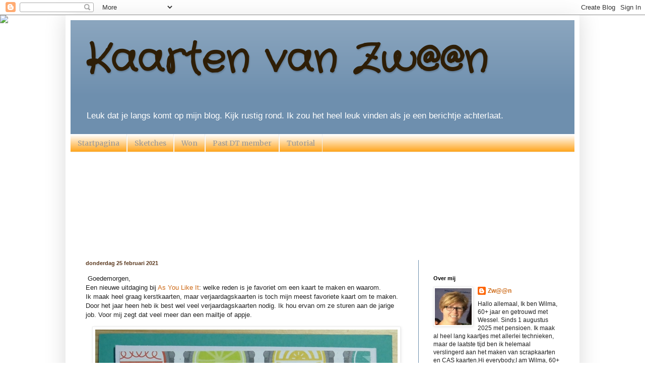

--- FILE ---
content_type: text/html; charset=UTF-8
request_url: https://kaartenvanzwaan.blogspot.com/2021/02/
body_size: 27853
content:
<!DOCTYPE html>
<html class='v2' dir='ltr' xmlns='http://www.w3.org/1999/xhtml' xmlns:b='http://www.google.com/2005/gml/b' xmlns:data='http://www.google.com/2005/gml/data' xmlns:expr='http://www.google.com/2005/gml/expr'>
<head>
<link href='https://www.blogger.com/static/v1/widgets/335934321-css_bundle_v2.css' rel='stylesheet' type='text/css'/>
<meta content='width=1100' name='viewport'/>
<meta content='text/html; charset=UTF-8' http-equiv='Content-Type'/>
<meta content='blogger' name='generator'/>
<link href='https://kaartenvanzwaan.blogspot.com/favicon.ico' rel='icon' type='image/x-icon'/>
<link href='http://kaartenvanzwaan.blogspot.com/2021/02/' rel='canonical'/>
<link rel="alternate" type="application/atom+xml" title="Kaarten van Zw@@n - Atom" href="https://kaartenvanzwaan.blogspot.com/feeds/posts/default" />
<link rel="alternate" type="application/rss+xml" title="Kaarten van Zw@@n - RSS" href="https://kaartenvanzwaan.blogspot.com/feeds/posts/default?alt=rss" />
<link rel="service.post" type="application/atom+xml" title="Kaarten van Zw@@n - Atom" href="https://www.blogger.com/feeds/65328635128958265/posts/default" />
<!--Can't find substitution for tag [blog.ieCssRetrofitLinks]-->
<meta content='http://kaartenvanzwaan.blogspot.com/2021/02/' property='og:url'/>
<meta content='Kaarten van Zw@@n' property='og:title'/>
<meta content='Leuk dat je langs komt op mijn blog. Kijk rustig rond. Ik zou het heel leuk vinden als je een berichtje achterlaat.
' property='og:description'/>
<title>Kaarten van Zw@@n: februari 2021</title>
<style type='text/css'>@font-face{font-family:'Calligraffitti';font-style:normal;font-weight:400;font-display:swap;src:url(//fonts.gstatic.com/s/calligraffitti/v20/46k2lbT3XjDVqJw3DCmCFjE0vkFeOZdjppN_.woff2)format('woff2');unicode-range:U+0000-00FF,U+0131,U+0152-0153,U+02BB-02BC,U+02C6,U+02DA,U+02DC,U+0304,U+0308,U+0329,U+2000-206F,U+20AC,U+2122,U+2191,U+2193,U+2212,U+2215,U+FEFF,U+FFFD;}@font-face{font-family:'Crafty Girls';font-style:normal;font-weight:400;font-display:swap;src:url(//fonts.gstatic.com/s/craftygirls/v16/va9B4kXI39VaDdlPJo8N_NveRhf6Xl7Glw.woff2)format('woff2');unicode-range:U+0000-00FF,U+0131,U+0152-0153,U+02BB-02BC,U+02C6,U+02DA,U+02DC,U+0304,U+0308,U+0329,U+2000-206F,U+20AC,U+2122,U+2191,U+2193,U+2212,U+2215,U+FEFF,U+FFFD;}@font-face{font-family:'Merriweather';font-style:normal;font-weight:400;font-stretch:100%;font-display:swap;src:url(//fonts.gstatic.com/s/merriweather/v33/u-4D0qyriQwlOrhSvowK_l5UcA6zuSYEqOzpPe3HOZJ5eX1WtLaQwmYiScCmDxhtNOKl8yDr3icaGV31CPDaYKfFQn0.woff2)format('woff2');unicode-range:U+0460-052F,U+1C80-1C8A,U+20B4,U+2DE0-2DFF,U+A640-A69F,U+FE2E-FE2F;}@font-face{font-family:'Merriweather';font-style:normal;font-weight:400;font-stretch:100%;font-display:swap;src:url(//fonts.gstatic.com/s/merriweather/v33/u-4D0qyriQwlOrhSvowK_l5UcA6zuSYEqOzpPe3HOZJ5eX1WtLaQwmYiScCmDxhtNOKl8yDr3icaEF31CPDaYKfFQn0.woff2)format('woff2');unicode-range:U+0301,U+0400-045F,U+0490-0491,U+04B0-04B1,U+2116;}@font-face{font-family:'Merriweather';font-style:normal;font-weight:400;font-stretch:100%;font-display:swap;src:url(//fonts.gstatic.com/s/merriweather/v33/u-4D0qyriQwlOrhSvowK_l5UcA6zuSYEqOzpPe3HOZJ5eX1WtLaQwmYiScCmDxhtNOKl8yDr3icaG131CPDaYKfFQn0.woff2)format('woff2');unicode-range:U+0102-0103,U+0110-0111,U+0128-0129,U+0168-0169,U+01A0-01A1,U+01AF-01B0,U+0300-0301,U+0303-0304,U+0308-0309,U+0323,U+0329,U+1EA0-1EF9,U+20AB;}@font-face{font-family:'Merriweather';font-style:normal;font-weight:400;font-stretch:100%;font-display:swap;src:url(//fonts.gstatic.com/s/merriweather/v33/u-4D0qyriQwlOrhSvowK_l5UcA6zuSYEqOzpPe3HOZJ5eX1WtLaQwmYiScCmDxhtNOKl8yDr3icaGl31CPDaYKfFQn0.woff2)format('woff2');unicode-range:U+0100-02BA,U+02BD-02C5,U+02C7-02CC,U+02CE-02D7,U+02DD-02FF,U+0304,U+0308,U+0329,U+1D00-1DBF,U+1E00-1E9F,U+1EF2-1EFF,U+2020,U+20A0-20AB,U+20AD-20C0,U+2113,U+2C60-2C7F,U+A720-A7FF;}@font-face{font-family:'Merriweather';font-style:normal;font-weight:400;font-stretch:100%;font-display:swap;src:url(//fonts.gstatic.com/s/merriweather/v33/u-4D0qyriQwlOrhSvowK_l5UcA6zuSYEqOzpPe3HOZJ5eX1WtLaQwmYiScCmDxhtNOKl8yDr3icaFF31CPDaYKfF.woff2)format('woff2');unicode-range:U+0000-00FF,U+0131,U+0152-0153,U+02BB-02BC,U+02C6,U+02DA,U+02DC,U+0304,U+0308,U+0329,U+2000-206F,U+20AC,U+2122,U+2191,U+2193,U+2212,U+2215,U+FEFF,U+FFFD;}</style>
<style id='page-skin-1' type='text/css'><!--
/*
-----------------------------------------------
Blogger Template Style
Name:     Simple
Designer: Blogger
URL:      www.blogger.com
----------------------------------------------- */
/* Content
----------------------------------------------- */
body {
font: normal normal 12px 'Trebuchet MS', Trebuchet, sans-serif;
color: #222222;
background: transparent none no-repeat scroll center center;
padding: 0 40px 40px 40px;
}
html body .region-inner {
min-width: 0;
max-width: 100%;
width: auto;
}
h2 {
font-size: 22px;
}
a:link {
text-decoration:none;
color: #cc6611;
}
a:visited {
text-decoration:none;
color: #888888;
}
a:hover {
text-decoration:underline;
color: #ff9900;
}
.body-fauxcolumn-outer .fauxcolumn-inner {
background: transparent none repeat scroll top left;
_background-image: none;
}
.body-fauxcolumn-outer .cap-top {
position: absolute;
z-index: 1;
height: 400px;
width: 100%;
}
.body-fauxcolumn-outer .cap-top .cap-left {
width: 100%;
background: transparent none repeat-x scroll top left;
_background-image: none;
}
.content-outer {
-moz-box-shadow: 0 0 40px rgba(0, 0, 0, .15);
-webkit-box-shadow: 0 0 5px rgba(0, 0, 0, .15);
-goog-ms-box-shadow: 0 0 10px #333333;
box-shadow: 0 0 40px rgba(0, 0, 0, .15);
margin-bottom: 1px;
}
.content-inner {
padding: 10px 10px;
}
.content-inner {
background-color: #ffffff;
}
/* Header
----------------------------------------------- */
.header-outer {
background: #6e8fae url(//www.blogblog.com/1kt/simple/gradients_light.png) repeat-x scroll 0 -400px;
_background-image: none;
}
.Header h1 {
font: normal bold 80px Crafty Girls;
color: #2e1e07;
text-shadow: 1px 2px 3px rgba(0, 0, 0, .2);
}
.Header h1 a {
color: #2e1e07;
}
.Header .description {
font-size: 140%;
color: #ffffff;
}
.header-inner .Header .titlewrapper {
padding: 22px 30px;
}
.header-inner .Header .descriptionwrapper {
padding: 0 30px;
}
/* Tabs
----------------------------------------------- */
.tabs-inner .section:first-child {
border-top: 0 solid #eeeeee;
}
.tabs-inner .section:first-child ul {
margin-top: -0;
border-top: 0 solid #eeeeee;
border-left: 0 solid #eeeeee;
border-right: 0 solid #eeeeee;
}
.tabs-inner .widget ul {
background: #ff9900 url(https://resources.blogblog.com/blogblog/data/1kt/simple/gradients_light.png) repeat-x scroll 0 -800px;
_background-image: none;
border-bottom: 1px solid #eeeeee;
margin-top: 0;
margin-left: -30px;
margin-right: -30px;
}
.tabs-inner .widget li a {
display: inline-block;
padding: .6em 1em;
font: normal normal 14px Merriweather;
color: #999999;
border-left: 1px solid #ffffff;
border-right: 1px solid #eeeeee;
}
.tabs-inner .widget li:first-child a {
border-left: none;
}
.tabs-inner .widget li.selected a, .tabs-inner .widget li a:hover {
color: #000000;
background-color: #f5f5f5;
text-decoration: none;
}
/* Columns
----------------------------------------------- */
.main-outer {
border-top: 0 solid #6e8fae;
}
.fauxcolumn-left-outer .fauxcolumn-inner {
border-right: 1px solid #6e8fae;
}
.fauxcolumn-right-outer .fauxcolumn-inner {
border-left: 1px solid #6e8fae;
}
/* Headings
----------------------------------------------- */
div.widget > h2,
div.widget h2.title {
margin: 0 0 1em 0;
font: normal bold 11px Arial, Tahoma, Helvetica, FreeSans, sans-serif;
color: #000000;
}
/* Widgets
----------------------------------------------- */
.widget .zippy {
color: #999999;
text-shadow: 2px 2px 1px rgba(0, 0, 0, .1);
}
.widget .popular-posts ul {
list-style: none;
}
/* Posts
----------------------------------------------- */
h2.date-header {
font: normal bold 11px Arial, Tahoma, Helvetica, FreeSans, sans-serif;
}
.date-header span {
background-color: transparent;
color: #5b391e;
padding: inherit;
letter-spacing: inherit;
margin: inherit;
}
.main-inner {
padding-top: 30px;
padding-bottom: 30px;
}
.main-inner .column-center-inner {
padding: 0 15px;
}
.main-inner .column-center-inner .section {
margin: 0 15px;
}
.post {
margin: 0 0 25px 0;
}
h3.post-title, .comments h4 {
font: normal normal 22px Calligraffitti;
margin: .75em 0 0;
}
.post-body {
font-size: 110%;
line-height: 1.4;
position: relative;
}
.post-body img, .post-body .tr-caption-container, .Profile img, .Image img,
.BlogList .item-thumbnail img {
padding: 2px;
background: #ffffff;
border: 1px solid #eeeeee;
-moz-box-shadow: 1px 1px 5px rgba(0, 0, 0, .1);
-webkit-box-shadow: 1px 1px 5px rgba(0, 0, 0, .1);
box-shadow: 1px 1px 5px rgba(0, 0, 0, .1);
}
.post-body img, .post-body .tr-caption-container {
padding: 5px;
}
.post-body .tr-caption-container {
color: #222222;
}
.post-body .tr-caption-container img {
padding: 0;
background: transparent;
border: none;
-moz-box-shadow: 0 0 0 rgba(0, 0, 0, .1);
-webkit-box-shadow: 0 0 0 rgba(0, 0, 0, .1);
box-shadow: 0 0 0 rgba(0, 0, 0, .1);
}
.post-header {
margin: 0 0 1.5em;
line-height: 1.6;
font-size: 90%;
}
.post-footer {
margin: 20px -2px 0;
padding: 5px 10px;
color: #666666;
background-color: #f9f9f9;
border-bottom: 1px solid #eeeeee;
line-height: 1.6;
font-size: 90%;
}
#comments .comment-author {
padding-top: 1.5em;
border-top: 1px solid #6e8fae;
background-position: 0 1.5em;
}
#comments .comment-author:first-child {
padding-top: 0;
border-top: none;
}
.avatar-image-container {
margin: .2em 0 0;
}
#comments .avatar-image-container img {
border: 1px solid #eeeeee;
}
/* Comments
----------------------------------------------- */
.comments .comments-content .icon.blog-author {
background-repeat: no-repeat;
background-image: url([data-uri]);
}
.comments .comments-content .loadmore a {
border-top: 1px solid #999999;
border-bottom: 1px solid #999999;
}
.comments .comment-thread.inline-thread {
background-color: #f9f9f9;
}
.comments .continue {
border-top: 2px solid #999999;
}
/* Accents
---------------------------------------------- */
.section-columns td.columns-cell {
border-left: 1px solid #6e8fae;
}
.blog-pager {
background: transparent none no-repeat scroll top center;
}
.blog-pager-older-link, .home-link,
.blog-pager-newer-link {
background-color: #ffffff;
padding: 5px;
}
.footer-outer {
border-top: 0 dashed #bbbbbb;
}
/* Mobile
----------------------------------------------- */
body.mobile  {
background-size: auto;
}
.mobile .body-fauxcolumn-outer {
background: transparent none repeat scroll top left;
}
.mobile .body-fauxcolumn-outer .cap-top {
background-size: 100% auto;
}
.mobile .content-outer {
-webkit-box-shadow: 0 0 3px rgba(0, 0, 0, .15);
box-shadow: 0 0 3px rgba(0, 0, 0, .15);
}
.mobile .tabs-inner .widget ul {
margin-left: 0;
margin-right: 0;
}
.mobile .post {
margin: 0;
}
.mobile .main-inner .column-center-inner .section {
margin: 0;
}
.mobile .date-header span {
padding: 0.1em 10px;
margin: 0 -10px;
}
.mobile h3.post-title {
margin: 0;
}
.mobile .blog-pager {
background: transparent none no-repeat scroll top center;
}
.mobile .footer-outer {
border-top: none;
}
.mobile .main-inner, .mobile .footer-inner {
background-color: #ffffff;
}
.mobile-index-contents {
color: #222222;
}
.mobile-link-button {
background-color: #cc6611;
}
.mobile-link-button a:link, .mobile-link-button a:visited {
color: #ffffff;
}
.mobile .tabs-inner .section:first-child {
border-top: none;
}
.mobile .tabs-inner .PageList .widget-content {
background-color: #f5f5f5;
color: #000000;
border-top: 1px solid #eeeeee;
border-bottom: 1px solid #eeeeee;
}
.mobile .tabs-inner .PageList .widget-content .pagelist-arrow {
border-left: 1px solid #eeeeee;
}

--></style>
<style id='template-skin-1' type='text/css'><!--
body {
min-width: 1020px;
}
.content-outer, .content-fauxcolumn-outer, .region-inner {
min-width: 1020px;
max-width: 1020px;
_width: 1020px;
}
.main-inner .columns {
padding-left: 0;
padding-right: 310px;
}
.main-inner .fauxcolumn-center-outer {
left: 0;
right: 310px;
/* IE6 does not respect left and right together */
_width: expression(this.parentNode.offsetWidth -
parseInt("0") -
parseInt("310px") + 'px');
}
.main-inner .fauxcolumn-left-outer {
width: 0;
}
.main-inner .fauxcolumn-right-outer {
width: 310px;
}
.main-inner .column-left-outer {
width: 0;
right: 100%;
margin-left: -0;
}
.main-inner .column-right-outer {
width: 310px;
margin-right: -310px;
}
#layout {
min-width: 0;
}
#layout .content-outer {
min-width: 0;
width: 800px;
}
#layout .region-inner {
min-width: 0;
width: auto;
}
body#layout div.add_widget {
padding: 8px;
}
body#layout div.add_widget a {
margin-left: 32px;
}
--></style>
<link href='https://www.blogger.com/dyn-css/authorization.css?targetBlogID=65328635128958265&amp;zx=9774e502-d414-4dad-b472-609f8c08cb09' media='none' onload='if(media!=&#39;all&#39;)media=&#39;all&#39;' rel='stylesheet'/><noscript><link href='https://www.blogger.com/dyn-css/authorization.css?targetBlogID=65328635128958265&amp;zx=9774e502-d414-4dad-b472-609f8c08cb09' rel='stylesheet'/></noscript>
<meta name='google-adsense-platform-account' content='ca-host-pub-1556223355139109'/>
<meta name='google-adsense-platform-domain' content='blogspot.com'/>

<link rel="stylesheet" href="https://fonts.googleapis.com/css2?display=swap&family=Quicksand"></head><script src='//ajax.googleapis.com/ajax/libs/jquery/2.1.1/jquery.min.js'></script>
<body class='loading variant-bold'>
<div class='navbar section' id='navbar' name='Navbar'><div class='widget Navbar' data-version='1' id='Navbar1'><script type="text/javascript">
    function setAttributeOnload(object, attribute, val) {
      if(window.addEventListener) {
        window.addEventListener('load',
          function(){ object[attribute] = val; }, false);
      } else {
        window.attachEvent('onload', function(){ object[attribute] = val; });
      }
    }
  </script>
<div id="navbar-iframe-container"></div>
<script type="text/javascript" src="https://apis.google.com/js/platform.js"></script>
<script type="text/javascript">
      gapi.load("gapi.iframes:gapi.iframes.style.bubble", function() {
        if (gapi.iframes && gapi.iframes.getContext) {
          gapi.iframes.getContext().openChild({
              url: 'https://www.blogger.com/navbar/65328635128958265?origin\x3dhttps://kaartenvanzwaan.blogspot.com',
              where: document.getElementById("navbar-iframe-container"),
              id: "navbar-iframe"
          });
        }
      });
    </script><script type="text/javascript">
(function() {
var script = document.createElement('script');
script.type = 'text/javascript';
script.src = '//pagead2.googlesyndication.com/pagead/js/google_top_exp.js';
var head = document.getElementsByTagName('head')[0];
if (head) {
head.appendChild(script);
}})();
</script>
</div></div>
<div class='body-fauxcolumns'>
<div class='fauxcolumn-outer body-fauxcolumn-outer'>
<div class='cap-top'>
<div class='cap-left'></div>
<div class='cap-right'></div>
</div>
<div class='fauxborder-left'>
<div class='fauxborder-right'></div>
<div class='fauxcolumn-inner'>
</div>
</div>
<div class='cap-bottom'>
<div class='cap-left'></div>
<div class='cap-right'></div>
</div>
</div>
</div>
<div class='content'>
<div class='content-fauxcolumns'>
<div class='fauxcolumn-outer content-fauxcolumn-outer'>
<div class='cap-top'>
<div class='cap-left'></div>
<div class='cap-right'></div>
</div>
<div class='fauxborder-left'>
<div class='fauxborder-right'></div>
<div class='fauxcolumn-inner'>
</div>
</div>
<div class='cap-bottom'>
<div class='cap-left'></div>
<div class='cap-right'></div>
</div>
</div>
</div>
<div class='content-outer'>
<div class='content-cap-top cap-top'>
<div class='cap-left'></div>
<div class='cap-right'></div>
</div>
<div class='fauxborder-left content-fauxborder-left'>
<div class='fauxborder-right content-fauxborder-right'></div>
<div class='content-inner'>
<header>
<div class='header-outer'>
<div class='header-cap-top cap-top'>
<div class='cap-left'></div>
<div class='cap-right'></div>
</div>
<div class='fauxborder-left header-fauxborder-left'>
<div class='fauxborder-right header-fauxborder-right'></div>
<div class='region-inner header-inner'>
<div class='header section' id='header' name='Koptekst'><div class='widget Header' data-version='1' id='Header1'>
<div id='header-inner'>
<div class='titlewrapper'>
<h1 class='title'>
<a href='https://kaartenvanzwaan.blogspot.com/'>
Kaarten van Zw@@n
</a>
</h1>
</div>
<div class='descriptionwrapper'>
<p class='description'><span>Leuk dat je langs komt op mijn blog. Kijk rustig rond. Ik zou het heel leuk vinden als je een berichtje achterlaat.
</span></p>
</div>
</div>
</div></div>
</div>
</div>
<div class='header-cap-bottom cap-bottom'>
<div class='cap-left'></div>
<div class='cap-right'></div>
</div>
</div>
</header>
<div class='tabs-outer'>
<div class='tabs-cap-top cap-top'>
<div class='cap-left'></div>
<div class='cap-right'></div>
</div>
<div class='fauxborder-left tabs-fauxborder-left'>
<div class='fauxborder-right tabs-fauxborder-right'></div>
<div class='region-inner tabs-inner'>
<div class='tabs section' id='crosscol' name='Alle kolommen'><div class='widget PageList' data-version='1' id='PageList1'>
<h2>Pagina's</h2>
<div class='widget-content'>
<ul>
<li>
<a href='https://kaartenvanzwaan.blogspot.com/'>Startpagina</a>
</li>
<li>
<a href='https://kaartenvanzwaan.blogspot.com/p/sketches.html'>Sketches</a>
</li>
<li>
<a href='https://kaartenvanzwaan.blogspot.com/p/won.html'>Won</a>
</li>
<li>
<a href='https://kaartenvanzwaan.blogspot.com/p/past-dt-member.html'>Past DT member</a>
</li>
<li>
<a href='https://kaartenvanzwaan.blogspot.com/p/tutorial.html'>Tutorial</a>
</li>
</ul>
<div class='clear'></div>
</div>
</div></div>
<div class='tabs section' id='crosscol-overflow' name='Cross-Column 2'><div class='widget Followers' data-version='1' id='Followers1'>
<h2 class='title'>Volgers</h2>
<div class='widget-content'>
<div id='Followers1-wrapper'>
<div style='margin-right:2px;'>
<div><script type="text/javascript" src="https://apis.google.com/js/platform.js"></script>
<div id="followers-iframe-container"></div>
<script type="text/javascript">
    window.followersIframe = null;
    function followersIframeOpen(url) {
      gapi.load("gapi.iframes", function() {
        if (gapi.iframes && gapi.iframes.getContext) {
          window.followersIframe = gapi.iframes.getContext().openChild({
            url: url,
            where: document.getElementById("followers-iframe-container"),
            messageHandlersFilter: gapi.iframes.CROSS_ORIGIN_IFRAMES_FILTER,
            messageHandlers: {
              '_ready': function(obj) {
                window.followersIframe.getIframeEl().height = obj.height;
              },
              'reset': function() {
                window.followersIframe.close();
                followersIframeOpen("https://www.blogger.com/followers/frame/65328635128958265?colors\x3dCgt0cmFuc3BhcmVudBILdHJhbnNwYXJlbnQaByMyMjIyMjIiByNjYzY2MTEqByNmZmZmZmYyByMwMDAwMDA6ByMyMjIyMjJCByNjYzY2MTFKByM5OTk5OTlSByNjYzY2MTFaC3RyYW5zcGFyZW50\x26pageSize\x3d21\x26hl\x3dnl\x26origin\x3dhttps://kaartenvanzwaan.blogspot.com");
              },
              'open': function(url) {
                window.followersIframe.close();
                followersIframeOpen(url);
              }
            }
          });
        }
      });
    }
    followersIframeOpen("https://www.blogger.com/followers/frame/65328635128958265?colors\x3dCgt0cmFuc3BhcmVudBILdHJhbnNwYXJlbnQaByMyMjIyMjIiByNjYzY2MTEqByNmZmZmZmYyByMwMDAwMDA6ByMyMjIyMjJCByNjYzY2MTFKByM5OTk5OTlSByNjYzY2MTFaC3RyYW5zcGFyZW50\x26pageSize\x3d21\x26hl\x3dnl\x26origin\x3dhttps://kaartenvanzwaan.blogspot.com");
  </script></div>
</div>
</div>
<div class='clear'></div>
</div>
</div></div>
</div>
</div>
<div class='tabs-cap-bottom cap-bottom'>
<div class='cap-left'></div>
<div class='cap-right'></div>
</div>
</div>
<div class='main-outer'>
<div class='main-cap-top cap-top'>
<div class='cap-left'></div>
<div class='cap-right'></div>
</div>
<div class='fauxborder-left main-fauxborder-left'>
<div class='fauxborder-right main-fauxborder-right'></div>
<div class='region-inner main-inner'>
<div class='columns fauxcolumns'>
<div class='fauxcolumn-outer fauxcolumn-center-outer'>
<div class='cap-top'>
<div class='cap-left'></div>
<div class='cap-right'></div>
</div>
<div class='fauxborder-left'>
<div class='fauxborder-right'></div>
<div class='fauxcolumn-inner'>
</div>
</div>
<div class='cap-bottom'>
<div class='cap-left'></div>
<div class='cap-right'></div>
</div>
</div>
<div class='fauxcolumn-outer fauxcolumn-left-outer'>
<div class='cap-top'>
<div class='cap-left'></div>
<div class='cap-right'></div>
</div>
<div class='fauxborder-left'>
<div class='fauxborder-right'></div>
<div class='fauxcolumn-inner'>
</div>
</div>
<div class='cap-bottom'>
<div class='cap-left'></div>
<div class='cap-right'></div>
</div>
</div>
<div class='fauxcolumn-outer fauxcolumn-right-outer'>
<div class='cap-top'>
<div class='cap-left'></div>
<div class='cap-right'></div>
</div>
<div class='fauxborder-left'>
<div class='fauxborder-right'></div>
<div class='fauxcolumn-inner'>
</div>
</div>
<div class='cap-bottom'>
<div class='cap-left'></div>
<div class='cap-right'></div>
</div>
</div>
<!-- corrects IE6 width calculation -->
<div class='columns-inner'>
<div class='column-center-outer'>
<div class='column-center-inner'>
<div class='main section' id='main' name='Algemeen'><div class='widget Blog' data-version='1' id='Blog1'>
<div class='blog-posts hfeed'>

          <div class="date-outer">
        
<h2 class='date-header'><span>donderdag 25 februari 2021</span></h2>

          <div class="date-posts">
        
<div class='post-outer'>
<div class='post hentry uncustomized-post-template' itemprop='blogPost' itemscope='itemscope' itemtype='http://schema.org/BlogPosting'>
<meta content='https://blogger.googleusercontent.com/img/b/R29vZ2xl/AVvXsEjy4m0LpM1hsihPFR8Ik97qNpPcfXfdAD0yPjkE8Em6yEePmNh8QotEXVFineiheObkxRBhwNNtQqQ6oMB0g1KnoBV3tzgP2QmoVXePc4yB1eT5eJ-MfaOWcE7OinTcQUqsSz-vyIDP_LE/s16000/Birthday+card.JPG' itemprop='image_url'/>
<meta content='65328635128958265' itemprop='blogId'/>
<meta content='7961982961445412614' itemprop='postId'/>
<a name='7961982961445412614'></a>
<div class='post-header'>
<div class='post-header-line-1'></div>
</div>
<div class='post-body entry-content' id='post-body-7961982961445412614' itemprop='description articleBody'>
<p>&nbsp;Goedemorgen,<br />Een nieuwe uitdaging bij <a href="http://asyoulikeitchallenge.blogspot.com/">As You Like It</a>: welke reden is je favoriet om een kaart te maken en waarom.<br />Ik maak heel graag kerstkaarten, maar verjaardagskaarten is toch mijn meest favoriete kaart om te maken.<br />Door het jaar heen heb ik best wel veel verjaardagskaarten nodig. Ik hou ervan om ze sturen aan de jarige job. Voor mij zegt dat veel meer dan een mailtje of appje.&nbsp;</p><div class="separator" style="clear: both; text-align: center;"><a href="https://blogger.googleusercontent.com/img/b/R29vZ2xl/AVvXsEjy4m0LpM1hsihPFR8Ik97qNpPcfXfdAD0yPjkE8Em6yEePmNh8QotEXVFineiheObkxRBhwNNtQqQ6oMB0g1KnoBV3tzgP2QmoVXePc4yB1eT5eJ-MfaOWcE7OinTcQUqsSz-vyIDP_LE/s814/Birthday+card.JPG" style="margin-left: 1em; margin-right: 1em;"><img border="0" data-original-height="814" data-original-width="600" src="https://blogger.googleusercontent.com/img/b/R29vZ2xl/AVvXsEjy4m0LpM1hsihPFR8Ik97qNpPcfXfdAD0yPjkE8Em6yEePmNh8QotEXVFineiheObkxRBhwNNtQqQ6oMB0g1KnoBV3tzgP2QmoVXePc4yB1eT5eJ-MfaOWcE7OinTcQUqsSz-vyIDP_LE/s16000/Birthday+card.JPG" /></a></div><div class="separator" style="clear: both; text-align: center;"><br /></div><div class="separator" style="clear: both; text-align: center;">Doen jullie weer mee?</div><div class="separator" style="clear: both; text-align: center;"><br /></div><div class="separator" style="clear: both; text-align: center;">Onze sponsor is:</div><div class="separator" style="clear: both; text-align: center;"><a href="https://www.polkadoodles.co.uk/">Polkadoodles</a></div><div class="separator" style="clear: both; text-align: center;"><a href="https://blogger.googleusercontent.com/img/b/R29vZ2xl/AVvXsEjO_vWOe3JzV3tscEgWC9q6UewClHh13uZ7eyFn1UwzFHApyVRBpSoPBdGY5Dev_aiNFI5FJLZpzUALQkJkfXGoTy-bWwl9Sp-4rmWt9PQNiNzAnQylAYwmSjuetD9FF-Rq5-0AjnLakwc/s230/polkadoodlesLTD_logo_master-08.jpg" imageanchor="1" style="margin-left: 1em; margin-right: 1em;"><img border="0" data-original-height="87" data-original-width="230" height="76" src="https://blogger.googleusercontent.com/img/b/R29vZ2xl/AVvXsEjO_vWOe3JzV3tscEgWC9q6UewClHh13uZ7eyFn1UwzFHApyVRBpSoPBdGY5Dev_aiNFI5FJLZpzUALQkJkfXGoTy-bWwl9Sp-4rmWt9PQNiNzAnQylAYwmSjuetD9FF-Rq5-0AjnLakwc/w200-h76/polkadoodlesLTD_logo_master-08.jpg" width="200" /></a></div><br /><div class="separator" style="clear: both; text-align: center;"><br /></div><div class="separator" style="clear: both; text-align: center;"><br /></div><div class="separator" style="clear: both; text-align: center;"><br /></div><div class="separator" style="clear: both; text-align: center;">xx, Wilma</div>
<div style='clear: both;'></div>
</div>
<div class='post-footer'>
<div class='post-footer-line post-footer-line-1'>
<span class='post-author vcard'>
Gepost door
<span class='fn' itemprop='author' itemscope='itemscope' itemtype='http://schema.org/Person'>
<meta content='https://www.blogger.com/profile/08987241462475759705' itemprop='url'/>
<a class='g-profile' href='https://www.blogger.com/profile/08987241462475759705' rel='author' title='author profile'>
<span itemprop='name'>Zw@@n</span>
</a>
</span>
</span>
<span class='post-timestamp'>
op
<meta content='http://kaartenvanzwaan.blogspot.com/2021/02/een-nieuwe-uitdaging-bij-as-you-like-it.html' itemprop='url'/>
<a class='timestamp-link' href='https://kaartenvanzwaan.blogspot.com/2021/02/een-nieuwe-uitdaging-bij-as-you-like-it.html' rel='bookmark' title='permanent link'><abbr class='published' itemprop='datePublished' title='2021-02-25T09:00:00+01:00'>09:00</abbr></a>
</span>
<span class='post-comment-link'>
<a class='comment-link' href='https://kaartenvanzwaan.blogspot.com/2021/02/een-nieuwe-uitdaging-bij-as-you-like-it.html#comment-form' onclick=''>
2 opmerkingen:
  </a>
</span>
<span class='post-icons'>
<span class='item-control blog-admin pid-720927795'>
<a href='https://www.blogger.com/post-edit.g?blogID=65328635128958265&postID=7961982961445412614&from=pencil' title='Post bewerken'>
<img alt='' class='icon-action' height='18' src='https://resources.blogblog.com/img/icon18_edit_allbkg.gif' width='18'/>
</a>
</span>
</span>
<div class='post-share-buttons goog-inline-block'>
<a class='goog-inline-block share-button sb-email' href='https://www.blogger.com/share-post.g?blogID=65328635128958265&postID=7961982961445412614&target=email' target='_blank' title='Dit e-mailen
'><span class='share-button-link-text'>Dit e-mailen
</span></a><a class='goog-inline-block share-button sb-blog' href='https://www.blogger.com/share-post.g?blogID=65328635128958265&postID=7961982961445412614&target=blog' onclick='window.open(this.href, "_blank", "height=270,width=475"); return false;' target='_blank' title='Dit bloggen!'><span class='share-button-link-text'>Dit bloggen!</span></a><a class='goog-inline-block share-button sb-twitter' href='https://www.blogger.com/share-post.g?blogID=65328635128958265&postID=7961982961445412614&target=twitter' target='_blank' title='Delen via X'><span class='share-button-link-text'>Delen via X</span></a><a class='goog-inline-block share-button sb-facebook' href='https://www.blogger.com/share-post.g?blogID=65328635128958265&postID=7961982961445412614&target=facebook' onclick='window.open(this.href, "_blank", "height=430,width=640"); return false;' target='_blank' title='Delen op Facebook'><span class='share-button-link-text'>Delen op Facebook</span></a><a class='goog-inline-block share-button sb-pinterest' href='https://www.blogger.com/share-post.g?blogID=65328635128958265&postID=7961982961445412614&target=pinterest' target='_blank' title='Delen op Pinterest'><span class='share-button-link-text'>Delen op Pinterest</span></a>
</div>
</div>
<div class='post-footer-line post-footer-line-2'>
<span class='post-labels'>
Labels:
<a href='https://kaartenvanzwaan.blogspot.com/search/label/2021%20AYLI%20birthday' rel='tag'>2021 AYLI birthday</a>
</span>
</div>
<div class='post-footer-line post-footer-line-3'>
<span class='post-location'>
</span>
</div>
</div>
</div>
</div>

          </div></div>
        

          <div class="date-outer">
        
<h2 class='date-header'><span>vrijdag 19 februari 2021</span></h2>

          <div class="date-posts">
        
<div class='post-outer'>
<div class='post hentry uncustomized-post-template' itemprop='blogPost' itemscope='itemscope' itemtype='http://schema.org/BlogPosting'>
<meta content='https://blogger.googleusercontent.com/img/b/R29vZ2xl/AVvXsEhdrwtSBGzJnJsPCHdOzkCRjsQJwfoTgloaMUQde1kuPP892xIGglSGUGpyb7E1HJV3Up0nWR-unjekJdURt5osPP9il7AHT9w3dYpSPnshpUK5N97o5Z8MRPzk3l0SMjwxIyRl99nKbuo/s16000/ORange+and+turquoise.JPG' itemprop='image_url'/>
<meta content='65328635128958265' itemprop='blogId'/>
<meta content='4683524707062842092' itemprop='postId'/>
<a name='4683524707062842092'></a>
<h3 class='post-title entry-title' itemprop='name'>
<a href='https://kaartenvanzwaan.blogspot.com/2021/02/oranje-turquoise-en-wit.html'>Oranje, turquoise en wit</a>
</h3>
<div class='post-header'>
<div class='post-header-line-1'></div>
</div>
<div class='post-body entry-content' id='post-body-4683524707062842092' itemprop='description articleBody'>
<p>Goedemorgen,<br />Oranje, turquoise en wit zijn de kleuren van de nieuwe uitdaging bij CAS on Friday. Mooie combinatie, vind ik. Ik heb de kleuren heel subtiel gebruikt.<br />Doen jullie weer mee?</p><div class="separator" style="clear: both; text-align: center;"><a href="https://blogger.googleusercontent.com/img/b/R29vZ2xl/AVvXsEhdrwtSBGzJnJsPCHdOzkCRjsQJwfoTgloaMUQde1kuPP892xIGglSGUGpyb7E1HJV3Up0nWR-unjekJdURt5osPP9il7AHT9w3dYpSPnshpUK5N97o5Z8MRPzk3l0SMjwxIyRl99nKbuo/s837/ORange+and+turquoise.JPG" imageanchor="1" style="margin-left: 1em; margin-right: 1em;"><img border="0" data-original-height="837" data-original-width="600" src="https://blogger.googleusercontent.com/img/b/R29vZ2xl/AVvXsEhdrwtSBGzJnJsPCHdOzkCRjsQJwfoTgloaMUQde1kuPP892xIGglSGUGpyb7E1HJV3Up0nWR-unjekJdURt5osPP9il7AHT9w3dYpSPnshpUK5N97o5Z8MRPzk3l0SMjwxIyRl99nKbuo/s16000/ORange+and+turquoise.JPG" /></a></div><div class="separator" style="clear: both; text-align: center;"><br /></div><div class="separator" style="clear: both; text-align: center;">xx, Wilma</div><br /><p><br />&nbsp;</p>
<div style='clear: both;'></div>
</div>
<div class='post-footer'>
<div class='post-footer-line post-footer-line-1'>
<span class='post-author vcard'>
Gepost door
<span class='fn' itemprop='author' itemscope='itemscope' itemtype='http://schema.org/Person'>
<meta content='https://www.blogger.com/profile/08987241462475759705' itemprop='url'/>
<a class='g-profile' href='https://www.blogger.com/profile/08987241462475759705' rel='author' title='author profile'>
<span itemprop='name'>Zw@@n</span>
</a>
</span>
</span>
<span class='post-timestamp'>
op
<meta content='http://kaartenvanzwaan.blogspot.com/2021/02/oranje-turquoise-en-wit.html' itemprop='url'/>
<a class='timestamp-link' href='https://kaartenvanzwaan.blogspot.com/2021/02/oranje-turquoise-en-wit.html' rel='bookmark' title='permanent link'><abbr class='published' itemprop='datePublished' title='2021-02-19T09:30:00+01:00'>09:30</abbr></a>
</span>
<span class='post-comment-link'>
<a class='comment-link' href='https://kaartenvanzwaan.blogspot.com/2021/02/oranje-turquoise-en-wit.html#comment-form' onclick=''>
2 opmerkingen:
  </a>
</span>
<span class='post-icons'>
<span class='item-control blog-admin pid-720927795'>
<a href='https://www.blogger.com/post-edit.g?blogID=65328635128958265&postID=4683524707062842092&from=pencil' title='Post bewerken'>
<img alt='' class='icon-action' height='18' src='https://resources.blogblog.com/img/icon18_edit_allbkg.gif' width='18'/>
</a>
</span>
</span>
<div class='post-share-buttons goog-inline-block'>
<a class='goog-inline-block share-button sb-email' href='https://www.blogger.com/share-post.g?blogID=65328635128958265&postID=4683524707062842092&target=email' target='_blank' title='Dit e-mailen
'><span class='share-button-link-text'>Dit e-mailen
</span></a><a class='goog-inline-block share-button sb-blog' href='https://www.blogger.com/share-post.g?blogID=65328635128958265&postID=4683524707062842092&target=blog' onclick='window.open(this.href, "_blank", "height=270,width=475"); return false;' target='_blank' title='Dit bloggen!'><span class='share-button-link-text'>Dit bloggen!</span></a><a class='goog-inline-block share-button sb-twitter' href='https://www.blogger.com/share-post.g?blogID=65328635128958265&postID=4683524707062842092&target=twitter' target='_blank' title='Delen via X'><span class='share-button-link-text'>Delen via X</span></a><a class='goog-inline-block share-button sb-facebook' href='https://www.blogger.com/share-post.g?blogID=65328635128958265&postID=4683524707062842092&target=facebook' onclick='window.open(this.href, "_blank", "height=430,width=640"); return false;' target='_blank' title='Delen op Facebook'><span class='share-button-link-text'>Delen op Facebook</span></a><a class='goog-inline-block share-button sb-pinterest' href='https://www.blogger.com/share-post.g?blogID=65328635128958265&postID=4683524707062842092&target=pinterest' target='_blank' title='Delen op Pinterest'><span class='share-button-link-text'>Delen op Pinterest</span></a>
</div>
</div>
<div class='post-footer-line post-footer-line-2'>
<span class='post-labels'>
Labels:
<a href='https://kaartenvanzwaan.blogspot.com/search/label/2021%20CoF%20colours' rel='tag'>2021 CoF colours</a>
</span>
</div>
<div class='post-footer-line post-footer-line-3'>
<span class='post-location'>
</span>
</div>
</div>
</div>
</div>

          </div></div>
        

          <div class="date-outer">
        
<h2 class='date-header'><span>donderdag 11 februari 2021</span></h2>

          <div class="date-posts">
        
<div class='post-outer'>
<div class='post hentry uncustomized-post-template' itemprop='blogPost' itemscope='itemscope' itemtype='http://schema.org/BlogPosting'>
<meta content='https://blogger.googleusercontent.com/img/b/R29vZ2xl/AVvXsEgziIvNZv23Vc3G65kumyyLm_PKzbRW0OcuCtfV1VqHKM7ljvqXsGP94fqjp65QkFxqqCTVjRA7QdiDJiYLspN-uRSL959xxyShcJzm_D8bFlIg7JvztTf7UINKoBxWJxIO-lWWmMPcP4k/s16000/Digi+rubber+or+clear.JPG' itemprop='image_url'/>
<meta content='65328635128958265' itemprop='blogId'/>
<meta content='4440780099589082031' itemprop='postId'/>
<a name='4440780099589082031'></a>
<h3 class='post-title entry-title' itemprop='name'>
<a href='https://kaartenvanzwaan.blogspot.com/2021/02/clear-rubber-of-digi-stempels.html'>Clear, rubber of digi stempels</a>
</h3>
<div class='post-header'>
<div class='post-header-line-1'></div>
</div>
<div class='post-body entry-content' id='post-body-4440780099589082031' itemprop='description articleBody'>
<p>&nbsp;Goedemorgen,<br />Bij <a href="http://asyoulikeitchallenge.blogspot.com/">As You Like It</a> gaat de nieuwe uitdaging weer van start. Wat is je favoriete stempel: clear, rubber of digitale en waarom is het je favoriet? Ik heb van alle drie een hoop stempels en ik gebruik ze graag. Maar het ligt ook aan het soort kaart wat ik ga maken. Ik heb gekozen clear, want ik vind deze anemoon stempel prachtig en leuk om in te kleuren. Met clear stempels kan je ook duidelijk zien waar je stempelt, dat is met rubber stempels moeilijker.&nbsp;</p><div class="separator" style="clear: both; text-align: center;"><a href="https://blogger.googleusercontent.com/img/b/R29vZ2xl/AVvXsEgziIvNZv23Vc3G65kumyyLm_PKzbRW0OcuCtfV1VqHKM7ljvqXsGP94fqjp65QkFxqqCTVjRA7QdiDJiYLspN-uRSL959xxyShcJzm_D8bFlIg7JvztTf7UINKoBxWJxIO-lWWmMPcP4k/s806/Digi+rubber+or+clear.JPG" style="margin-left: 1em; margin-right: 1em;"><img border="0" data-original-height="806" data-original-width="600" src="https://blogger.googleusercontent.com/img/b/R29vZ2xl/AVvXsEgziIvNZv23Vc3G65kumyyLm_PKzbRW0OcuCtfV1VqHKM7ljvqXsGP94fqjp65QkFxqqCTVjRA7QdiDJiYLspN-uRSL959xxyShcJzm_D8bFlIg7JvztTf7UINKoBxWJxIO-lWWmMPcP4k/s16000/Digi+rubber+or+clear.JPG" /></a></div><div><br /></div><div style="text-align: center;">Onze sponsor deze keer is:</div><div style="text-align: center;"><a href="https://www.fantasticribbons.com/">Fantastic Ribbons</a></div><div style="text-align: center;"><div class="separator" style="clear: both; text-align: center;"><a href="https://blogger.googleusercontent.com/img/b/R29vZ2xl/AVvXsEj5lsce6p_cyqjba1WfqZM7GiMqOtKMOS5LF4_akxjuklNJCQZ3q7GyaD3PuJotOhr-M9X-7EkICYAU4ygCWNdRjl8pDLcSaTyPUHRqowCHM2eXaD6N3wT06lgS_jcG4Xz9ZpvtnBewW0g/s400/logo_fr.png" imageanchor="1" style="margin-left: 1em; margin-right: 1em;"><img border="0" data-original-height="111" data-original-width="400" src="https://blogger.googleusercontent.com/img/b/R29vZ2xl/AVvXsEj5lsce6p_cyqjba1WfqZM7GiMqOtKMOS5LF4_akxjuklNJCQZ3q7GyaD3PuJotOhr-M9X-7EkICYAU4ygCWNdRjl8pDLcSaTyPUHRqowCHM2eXaD6N3wT06lgS_jcG4Xz9ZpvtnBewW0g/s320/logo_fr.png" width="320" /></a></div><br /><div class="separator" style="clear: both; text-align: center;"><br /></div><div class="separator" style="clear: both; text-align: center;">Doen jullie weer mee?</div><div class="separator" style="clear: both; text-align: center;"><br /></div><div class="separator" style="clear: both; text-align: center;">xx, Wilma</div></div>
<div style='clear: both;'></div>
</div>
<div class='post-footer'>
<div class='post-footer-line post-footer-line-1'>
<span class='post-author vcard'>
Gepost door
<span class='fn' itemprop='author' itemscope='itemscope' itemtype='http://schema.org/Person'>
<meta content='https://www.blogger.com/profile/08987241462475759705' itemprop='url'/>
<a class='g-profile' href='https://www.blogger.com/profile/08987241462475759705' rel='author' title='author profile'>
<span itemprop='name'>Zw@@n</span>
</a>
</span>
</span>
<span class='post-timestamp'>
op
<meta content='http://kaartenvanzwaan.blogspot.com/2021/02/clear-rubber-of-digi-stempels.html' itemprop='url'/>
<a class='timestamp-link' href='https://kaartenvanzwaan.blogspot.com/2021/02/clear-rubber-of-digi-stempels.html' rel='bookmark' title='permanent link'><abbr class='published' itemprop='datePublished' title='2021-02-11T09:00:00+01:00'>09:00</abbr></a>
</span>
<span class='post-comment-link'>
<a class='comment-link' href='https://kaartenvanzwaan.blogspot.com/2021/02/clear-rubber-of-digi-stempels.html#comment-form' onclick=''>
2 opmerkingen:
  </a>
</span>
<span class='post-icons'>
<span class='item-control blog-admin pid-720927795'>
<a href='https://www.blogger.com/post-edit.g?blogID=65328635128958265&postID=4440780099589082031&from=pencil' title='Post bewerken'>
<img alt='' class='icon-action' height='18' src='https://resources.blogblog.com/img/icon18_edit_allbkg.gif' width='18'/>
</a>
</span>
</span>
<div class='post-share-buttons goog-inline-block'>
<a class='goog-inline-block share-button sb-email' href='https://www.blogger.com/share-post.g?blogID=65328635128958265&postID=4440780099589082031&target=email' target='_blank' title='Dit e-mailen
'><span class='share-button-link-text'>Dit e-mailen
</span></a><a class='goog-inline-block share-button sb-blog' href='https://www.blogger.com/share-post.g?blogID=65328635128958265&postID=4440780099589082031&target=blog' onclick='window.open(this.href, "_blank", "height=270,width=475"); return false;' target='_blank' title='Dit bloggen!'><span class='share-button-link-text'>Dit bloggen!</span></a><a class='goog-inline-block share-button sb-twitter' href='https://www.blogger.com/share-post.g?blogID=65328635128958265&postID=4440780099589082031&target=twitter' target='_blank' title='Delen via X'><span class='share-button-link-text'>Delen via X</span></a><a class='goog-inline-block share-button sb-facebook' href='https://www.blogger.com/share-post.g?blogID=65328635128958265&postID=4440780099589082031&target=facebook' onclick='window.open(this.href, "_blank", "height=430,width=640"); return false;' target='_blank' title='Delen op Facebook'><span class='share-button-link-text'>Delen op Facebook</span></a><a class='goog-inline-block share-button sb-pinterest' href='https://www.blogger.com/share-post.g?blogID=65328635128958265&postID=4440780099589082031&target=pinterest' target='_blank' title='Delen op Pinterest'><span class='share-button-link-text'>Delen op Pinterest</span></a>
</div>
</div>
<div class='post-footer-line post-footer-line-2'>
<span class='post-labels'>
Labels:
<a href='https://kaartenvanzwaan.blogspot.com/search/label/2021%20AYLI%20Stamp' rel='tag'>2021 AYLI Stamp</a>
</span>
</div>
<div class='post-footer-line post-footer-line-3'>
<span class='post-location'>
</span>
</div>
</div>
</div>
</div>

          </div></div>
        

          <div class="date-outer">
        
<h2 class='date-header'><span>zaterdag 6 februari 2021</span></h2>

          <div class="date-posts">
        
<div class='post-outer'>
<div class='post hentry uncustomized-post-template' itemprop='blogPost' itemscope='itemscope' itemtype='http://schema.org/BlogPosting'>
<meta content='https://blogger.googleusercontent.com/img/b/R29vZ2xl/AVvXsEhxQVbmTTRhQL_IjFRAYZ6cHWGh8RphURYBuoDYswRu_C-0yS_bMwSav-HsJ6-98RoaQY2qOD-jlNIFVObbtj-Zm3CvGP-Lr5_FI3jprJ8AeOcNPgxDKmsV-UxC7Na1AwA72OsJ3XSrq5Y/s16000/Love.JPG' itemprop='image_url'/>
<meta content='65328635128958265' itemprop='blogId'/>
<meta content='6452531766247728041' itemprop='postId'/>
<a name='6452531766247728041'></a>
<div class='post-header'>
<div class='post-header-line-1'></div>
</div>
<div class='post-body entry-content' id='post-body-6452531766247728041' itemprop='description articleBody'>
<p>Hoi,<br />Oeps, te laat!<br />Dus alsnog bij deze de kaart voor de nieuwe uitdaging bij CAS on Friday - Love.</p><div class="separator" style="clear: both; text-align: center;"><a href="https://blogger.googleusercontent.com/img/b/R29vZ2xl/AVvXsEhxQVbmTTRhQL_IjFRAYZ6cHWGh8RphURYBuoDYswRu_C-0yS_bMwSav-HsJ6-98RoaQY2qOD-jlNIFVObbtj-Zm3CvGP-Lr5_FI3jprJ8AeOcNPgxDKmsV-UxC7Na1AwA72OsJ3XSrq5Y/s812/Love.JPG" imageanchor="1" style="margin-left: 1em; margin-right: 1em;"><img border="0" data-original-height="812" data-original-width="600" src="https://blogger.googleusercontent.com/img/b/R29vZ2xl/AVvXsEhxQVbmTTRhQL_IjFRAYZ6cHWGh8RphURYBuoDYswRu_C-0yS_bMwSav-HsJ6-98RoaQY2qOD-jlNIFVObbtj-Zm3CvGP-Lr5_FI3jprJ8AeOcNPgxDKmsV-UxC7Na1AwA72OsJ3XSrq5Y/s16000/Love.JPG" /></a></div><div class="separator" style="clear: both; text-align: center;"><br /></div><div class="separator" style="clear: both; text-align: center;">xx, Wilma</div><br /><p><br /></p>
<div style='clear: both;'></div>
</div>
<div class='post-footer'>
<div class='post-footer-line post-footer-line-1'>
<span class='post-author vcard'>
Gepost door
<span class='fn' itemprop='author' itemscope='itemscope' itemtype='http://schema.org/Person'>
<meta content='https://www.blogger.com/profile/08987241462475759705' itemprop='url'/>
<a class='g-profile' href='https://www.blogger.com/profile/08987241462475759705' rel='author' title='author profile'>
<span itemprop='name'>Zw@@n</span>
</a>
</span>
</span>
<span class='post-timestamp'>
op
<meta content='http://kaartenvanzwaan.blogspot.com/2021/02/hoi-oeps-te-laat-dus-alsnog-bij-deze-de.html' itemprop='url'/>
<a class='timestamp-link' href='https://kaartenvanzwaan.blogspot.com/2021/02/hoi-oeps-te-laat-dus-alsnog-bij-deze-de.html' rel='bookmark' title='permanent link'><abbr class='published' itemprop='datePublished' title='2021-02-06T11:40:00+01:00'>11:40</abbr></a>
</span>
<span class='post-comment-link'>
<a class='comment-link' href='https://kaartenvanzwaan.blogspot.com/2021/02/hoi-oeps-te-laat-dus-alsnog-bij-deze-de.html#comment-form' onclick=''>
1 opmerking:
  </a>
</span>
<span class='post-icons'>
<span class='item-control blog-admin pid-720927795'>
<a href='https://www.blogger.com/post-edit.g?blogID=65328635128958265&postID=6452531766247728041&from=pencil' title='Post bewerken'>
<img alt='' class='icon-action' height='18' src='https://resources.blogblog.com/img/icon18_edit_allbkg.gif' width='18'/>
</a>
</span>
</span>
<div class='post-share-buttons goog-inline-block'>
<a class='goog-inline-block share-button sb-email' href='https://www.blogger.com/share-post.g?blogID=65328635128958265&postID=6452531766247728041&target=email' target='_blank' title='Dit e-mailen
'><span class='share-button-link-text'>Dit e-mailen
</span></a><a class='goog-inline-block share-button sb-blog' href='https://www.blogger.com/share-post.g?blogID=65328635128958265&postID=6452531766247728041&target=blog' onclick='window.open(this.href, "_blank", "height=270,width=475"); return false;' target='_blank' title='Dit bloggen!'><span class='share-button-link-text'>Dit bloggen!</span></a><a class='goog-inline-block share-button sb-twitter' href='https://www.blogger.com/share-post.g?blogID=65328635128958265&postID=6452531766247728041&target=twitter' target='_blank' title='Delen via X'><span class='share-button-link-text'>Delen via X</span></a><a class='goog-inline-block share-button sb-facebook' href='https://www.blogger.com/share-post.g?blogID=65328635128958265&postID=6452531766247728041&target=facebook' onclick='window.open(this.href, "_blank", "height=430,width=640"); return false;' target='_blank' title='Delen op Facebook'><span class='share-button-link-text'>Delen op Facebook</span></a><a class='goog-inline-block share-button sb-pinterest' href='https://www.blogger.com/share-post.g?blogID=65328635128958265&postID=6452531766247728041&target=pinterest' target='_blank' title='Delen op Pinterest'><span class='share-button-link-text'>Delen op Pinterest</span></a>
</div>
</div>
<div class='post-footer-line post-footer-line-2'>
<span class='post-labels'>
</span>
</div>
<div class='post-footer-line post-footer-line-3'>
<span class='post-location'>
</span>
</div>
</div>
</div>
</div>

          </div></div>
        

          <div class="date-outer">
        
<h2 class='date-header'><span>woensdag 3 februari 2021</span></h2>

          <div class="date-posts">
        
<div class='post-outer'>
<div class='post hentry uncustomized-post-template' itemprop='blogPost' itemscope='itemscope' itemtype='http://schema.org/BlogPosting'>
<meta content='https://blogger.googleusercontent.com/img/b/R29vZ2xl/AVvXsEiAPkapvbZC0Qj0Cz8A0w_U1QT1EZZOAjYzuP9q-Smf7uVbi-bkILFAUE36CWSZSTjK_jzWIDEAvoZ37ECL_r5I18CJ7e2kvw-9OJHs0CZoFkZS8Lo5-llI8XarqDhqIJZYiO5ZcfGuI7Y/s16000/C+D+Chr+Carols.JPG' itemprop='image_url'/>
<meta content='65328635128958265' itemprop='blogId'/>
<meta content='2174730173348635224' itemprop='postId'/>
<a name='2174730173348635224'></a>
<h3 class='post-title entry-title' itemprop='name'>
<a href='https://kaartenvanzwaan.blogspot.com/2021/02/christmas-carols-and-diamonds.html'>Christmas Carols and Diamonds</a>
</h3>
<div class='post-header'>
<div class='post-header-line-1'></div>
</div>
<div class='post-body entry-content' id='post-body-2174730173348635224' itemprop='description articleBody'>
<p>Goedemorgen,<br />Een nieuwe maand betekend een nieuwe uitdaging bij <a href="http://abcchristmaschallenge.blogspot.com/">ABC Christmas Challenge</a>. C is voor Christmas Carols (Kerstliedjes) en D is voor Diamonds (diamanten). Omdat ik de host van deze challenge ben heb ik een prijsje ter beschikking gesteld.&nbsp;Dit is mijn uitwerking van de thema's.</p><div class="separator" style="clear: both; text-align: center;"><a href="https://blogger.googleusercontent.com/img/b/R29vZ2xl/AVvXsEiAPkapvbZC0Qj0Cz8A0w_U1QT1EZZOAjYzuP9q-Smf7uVbi-bkILFAUE36CWSZSTjK_jzWIDEAvoZ37ECL_r5I18CJ7e2kvw-9OJHs0CZoFkZS8Lo5-llI8XarqDhqIJZYiO5ZcfGuI7Y/s600/C+D+Chr+Carols.JPG" imageanchor="1" style="margin-left: 1em; margin-right: 1em;"><img border="0" data-original-height="592" data-original-width="600" src="https://blogger.googleusercontent.com/img/b/R29vZ2xl/AVvXsEiAPkapvbZC0Qj0Cz8A0w_U1QT1EZZOAjYzuP9q-Smf7uVbi-bkILFAUE36CWSZSTjK_jzWIDEAvoZ37ECL_r5I18CJ7e2kvw-9OJHs0CZoFkZS8Lo5-llI8XarqDhqIJZYiO5ZcfGuI7Y/s16000/C+D+Chr+Carols.JPG" /></a></div><br /><div class="separator" style="clear: both; text-align: center;"><a href="https://blogger.googleusercontent.com/img/b/R29vZ2xl/AVvXsEjvLY8ForNlqk_3XGtIgT6BhK2M5hXKbQX5nYdGpb77BCRxRdBw_OIV56cb5W6C3AJ7stkcsfXTQSEV1iHObK1ofPxzSVe-qFIYWanUNcgc7wLsHrgFw9xBHaEIfJne1N3882MB62tfX-4/s811/C+D+Diamonds.JPG" imageanchor="1" style="margin-left: 1em; margin-right: 1em;"><img border="0" data-original-height="811" data-original-width="600" src="https://blogger.googleusercontent.com/img/b/R29vZ2xl/AVvXsEjvLY8ForNlqk_3XGtIgT6BhK2M5hXKbQX5nYdGpb77BCRxRdBw_OIV56cb5W6C3AJ7stkcsfXTQSEV1iHObK1ofPxzSVe-qFIYWanUNcgc7wLsHrgFw9xBHaEIfJne1N3882MB62tfX-4/s16000/C+D+Diamonds.JPG" /></a></div><br /><div class="separator" style="clear: both; text-align: center;"><a href="https://blogger.googleusercontent.com/img/b/R29vZ2xl/AVvXsEhSHwFFKKxlyQY9sjDTZtez11PC0zFDwZYTXmIw1e0auLxx3I7REOgJm6RUY0E7pN-Lpk4m_pryPTGtUVuu7btPuP99ECiUEPCO39ASoHs28BhFhmKdg6e6p6YgqE5XObNlz5T3z3JTEis/s633/Prijs+C+D.JPG" imageanchor="1" style="margin-left: 1em; margin-right: 1em;"><img border="0" data-original-height="633" data-original-width="600" height="200" src="https://blogger.googleusercontent.com/img/b/R29vZ2xl/AVvXsEhSHwFFKKxlyQY9sjDTZtez11PC0zFDwZYTXmIw1e0auLxx3I7REOgJm6RUY0E7pN-Lpk4m_pryPTGtUVuu7btPuP99ECiUEPCO39ASoHs28BhFhmKdg6e6p6YgqE5XObNlz5T3z3JTEis/w189-h200/Prijs+C+D.JPG" width="189" /></a></div><div class="separator" style="clear: both; text-align: center;"><br /></div><div class="separator" style="clear: both; text-align: center;">xx, Wilma</div><br /><p><br /></p>
<div style='clear: both;'></div>
</div>
<div class='post-footer'>
<div class='post-footer-line post-footer-line-1'>
<span class='post-author vcard'>
Gepost door
<span class='fn' itemprop='author' itemscope='itemscope' itemtype='http://schema.org/Person'>
<meta content='https://www.blogger.com/profile/08987241462475759705' itemprop='url'/>
<a class='g-profile' href='https://www.blogger.com/profile/08987241462475759705' rel='author' title='author profile'>
<span itemprop='name'>Zw@@n</span>
</a>
</span>
</span>
<span class='post-timestamp'>
op
<meta content='http://kaartenvanzwaan.blogspot.com/2021/02/christmas-carols-and-diamonds.html' itemprop='url'/>
<a class='timestamp-link' href='https://kaartenvanzwaan.blogspot.com/2021/02/christmas-carols-and-diamonds.html' rel='bookmark' title='permanent link'><abbr class='published' itemprop='datePublished' title='2021-02-03T09:06:00+01:00'>09:06</abbr></a>
</span>
<span class='post-comment-link'>
<a class='comment-link' href='https://kaartenvanzwaan.blogspot.com/2021/02/christmas-carols-and-diamonds.html#comment-form' onclick=''>
5 opmerkingen:
  </a>
</span>
<span class='post-icons'>
<span class='item-control blog-admin pid-720927795'>
<a href='https://www.blogger.com/post-edit.g?blogID=65328635128958265&postID=2174730173348635224&from=pencil' title='Post bewerken'>
<img alt='' class='icon-action' height='18' src='https://resources.blogblog.com/img/icon18_edit_allbkg.gif' width='18'/>
</a>
</span>
</span>
<div class='post-share-buttons goog-inline-block'>
<a class='goog-inline-block share-button sb-email' href='https://www.blogger.com/share-post.g?blogID=65328635128958265&postID=2174730173348635224&target=email' target='_blank' title='Dit e-mailen
'><span class='share-button-link-text'>Dit e-mailen
</span></a><a class='goog-inline-block share-button sb-blog' href='https://www.blogger.com/share-post.g?blogID=65328635128958265&postID=2174730173348635224&target=blog' onclick='window.open(this.href, "_blank", "height=270,width=475"); return false;' target='_blank' title='Dit bloggen!'><span class='share-button-link-text'>Dit bloggen!</span></a><a class='goog-inline-block share-button sb-twitter' href='https://www.blogger.com/share-post.g?blogID=65328635128958265&postID=2174730173348635224&target=twitter' target='_blank' title='Delen via X'><span class='share-button-link-text'>Delen via X</span></a><a class='goog-inline-block share-button sb-facebook' href='https://www.blogger.com/share-post.g?blogID=65328635128958265&postID=2174730173348635224&target=facebook' onclick='window.open(this.href, "_blank", "height=430,width=640"); return false;' target='_blank' title='Delen op Facebook'><span class='share-button-link-text'>Delen op Facebook</span></a><a class='goog-inline-block share-button sb-pinterest' href='https://www.blogger.com/share-post.g?blogID=65328635128958265&postID=2174730173348635224&target=pinterest' target='_blank' title='Delen op Pinterest'><span class='share-button-link-text'>Delen op Pinterest</span></a>
</div>
</div>
<div class='post-footer-line post-footer-line-2'>
<span class='post-labels'>
Labels:
<a href='https://kaartenvanzwaan.blogspot.com/search/label/2021%20ABC%20C%20D' rel='tag'>2021 ABC C D</a>
</span>
</div>
<div class='post-footer-line post-footer-line-3'>
<span class='post-location'>
</span>
</div>
</div>
</div>
</div>

          </div></div>
        

          <div class="date-outer">
        
<h2 class='date-header'><span>maandag 1 februari 2021</span></h2>

          <div class="date-posts">
        
<div class='post-outer'>
<div class='post hentry uncustomized-post-template' itemprop='blogPost' itemscope='itemscope' itemtype='http://schema.org/BlogPosting'>
<meta content='https://blogger.googleusercontent.com/img/b/R29vZ2xl/AVvXsEjcdmD2o12eEwsvYApgDTeSDQoEWZk5ES3AoSWVNUI6Ga1rpoGhs329M_jtF-IF-VaeWz6TDtvzcsJVZtneTyduc_NFTkmaq7Cnlj6Sl2mGazqH5wCfaRI1SA7pPuypCoQ72jjNQAsuqPw/s16000/Happy+mail.JPG' itemprop='image_url'/>
<meta content='65328635128958265' itemprop='blogId'/>
<meta content='8810907044446346874' itemprop='postId'/>
<a name='8810907044446346874'></a>
<h3 class='post-title entry-title' itemprop='name'>
<a href='https://kaartenvanzwaan.blogspot.com/2021/02/hip-hip-hooray.html'>Hip Hip Hooray</a>
</h3>
<div class='post-header'>
<div class='post-header-line-1'></div>
</div>
<div class='post-body entry-content' id='post-body-8810907044446346874' itemprop='description articleBody'>
<p>Hoi,<br />Nog weer een kaartje voor het <a href="https://kerst-mix.blogspot.com/2021/01/challenge-45.html">Kerst-mix blog</a>. Ze hebben daar 1 keer in de 2 weken een ander thema, dus geen kerst. De uitdaging deze keer is happy mail. Dit is mijn kaartje geworden.</p><div class="separator" style="clear: both; text-align: center;"><a href="https://blogger.googleusercontent.com/img/b/R29vZ2xl/AVvXsEjcdmD2o12eEwsvYApgDTeSDQoEWZk5ES3AoSWVNUI6Ga1rpoGhs329M_jtF-IF-VaeWz6TDtvzcsJVZtneTyduc_NFTkmaq7Cnlj6Sl2mGazqH5wCfaRI1SA7pPuypCoQ72jjNQAsuqPw/s824/Happy+mail.JPG" imageanchor="1" style="margin-left: 1em; margin-right: 1em;"><img border="0" data-original-height="824" data-original-width="600" src="https://blogger.googleusercontent.com/img/b/R29vZ2xl/AVvXsEjcdmD2o12eEwsvYApgDTeSDQoEWZk5ES3AoSWVNUI6Ga1rpoGhs329M_jtF-IF-VaeWz6TDtvzcsJVZtneTyduc_NFTkmaq7Cnlj6Sl2mGazqH5wCfaRI1SA7pPuypCoQ72jjNQAsuqPw/s16000/Happy+mail.JPG" /></a></div><div><br /></div><div style="text-align: center;">xx Wilma</div><p><br /></p>
<div style='clear: both;'></div>
</div>
<div class='post-footer'>
<div class='post-footer-line post-footer-line-1'>
<span class='post-author vcard'>
Gepost door
<span class='fn' itemprop='author' itemscope='itemscope' itemtype='http://schema.org/Person'>
<meta content='https://www.blogger.com/profile/08987241462475759705' itemprop='url'/>
<a class='g-profile' href='https://www.blogger.com/profile/08987241462475759705' rel='author' title='author profile'>
<span itemprop='name'>Zw@@n</span>
</a>
</span>
</span>
<span class='post-timestamp'>
op
<meta content='http://kaartenvanzwaan.blogspot.com/2021/02/hip-hip-hooray.html' itemprop='url'/>
<a class='timestamp-link' href='https://kaartenvanzwaan.blogspot.com/2021/02/hip-hip-hooray.html' rel='bookmark' title='permanent link'><abbr class='published' itemprop='datePublished' title='2021-02-01T16:13:00+01:00'>16:13</abbr></a>
</span>
<span class='post-comment-link'>
<a class='comment-link' href='https://kaartenvanzwaan.blogspot.com/2021/02/hip-hip-hooray.html#comment-form' onclick=''>
1 opmerking:
  </a>
</span>
<span class='post-icons'>
<span class='item-control blog-admin pid-720927795'>
<a href='https://www.blogger.com/post-edit.g?blogID=65328635128958265&postID=8810907044446346874&from=pencil' title='Post bewerken'>
<img alt='' class='icon-action' height='18' src='https://resources.blogblog.com/img/icon18_edit_allbkg.gif' width='18'/>
</a>
</span>
</span>
<div class='post-share-buttons goog-inline-block'>
<a class='goog-inline-block share-button sb-email' href='https://www.blogger.com/share-post.g?blogID=65328635128958265&postID=8810907044446346874&target=email' target='_blank' title='Dit e-mailen
'><span class='share-button-link-text'>Dit e-mailen
</span></a><a class='goog-inline-block share-button sb-blog' href='https://www.blogger.com/share-post.g?blogID=65328635128958265&postID=8810907044446346874&target=blog' onclick='window.open(this.href, "_blank", "height=270,width=475"); return false;' target='_blank' title='Dit bloggen!'><span class='share-button-link-text'>Dit bloggen!</span></a><a class='goog-inline-block share-button sb-twitter' href='https://www.blogger.com/share-post.g?blogID=65328635128958265&postID=8810907044446346874&target=twitter' target='_blank' title='Delen via X'><span class='share-button-link-text'>Delen via X</span></a><a class='goog-inline-block share-button sb-facebook' href='https://www.blogger.com/share-post.g?blogID=65328635128958265&postID=8810907044446346874&target=facebook' onclick='window.open(this.href, "_blank", "height=430,width=640"); return false;' target='_blank' title='Delen op Facebook'><span class='share-button-link-text'>Delen op Facebook</span></a><a class='goog-inline-block share-button sb-pinterest' href='https://www.blogger.com/share-post.g?blogID=65328635128958265&postID=8810907044446346874&target=pinterest' target='_blank' title='Delen op Pinterest'><span class='share-button-link-text'>Delen op Pinterest</span></a>
</div>
</div>
<div class='post-footer-line post-footer-line-2'>
<span class='post-labels'>
</span>
</div>
<div class='post-footer-line post-footer-line-3'>
<span class='post-location'>
</span>
</div>
</div>
</div>
</div>
<div class='post-outer'>
<div class='post hentry uncustomized-post-template' itemprop='blogPost' itemscope='itemscope' itemtype='http://schema.org/BlogPosting'>
<meta content='https://blogger.googleusercontent.com/img/b/R29vZ2xl/AVvXsEinAx-p_NgWou8gIjSLd7xTVsoUuqLirAbXj1BEKwAYRIyuOLr-4_HVodwy71KXURxAIuvOz5YFLxfQLbS6x6US1x5mC2yOv3eBOyrMY4WktEtqG18lS9Dv7q_1_d5tt8z0NW_QfOp0i8o/s16000/Kerst+mix+sketch.JPG' itemprop='image_url'/>
<meta content='65328635128958265' itemprop='blogId'/>
<meta content='322462458178662106' itemprop='postId'/>
<a name='322462458178662106'></a>
<h3 class='post-title entry-title' itemprop='name'>
<a href='https://kaartenvanzwaan.blogspot.com/2021/02/merry-christmas.html'>Merry Christmas</a>
</h3>
<div class='post-header'>
<div class='post-header-line-1'></div>
</div>
<div class='post-body entry-content' id='post-body-322462458178662106' itemprop='description articleBody'>
<p><span style="font-family: trebuchet;">Hoi,<br />Vandaag de tijd genomen om een kaart te maken voor de sketch challenge van Kerst-Mix.&nbsp;<br />Deze keer is het leuke sketch. Dit heb ik er van gemaakt.</span></p><div class="separator" style="clear: both; text-align: center;"><a href="https://blogger.googleusercontent.com/img/b/R29vZ2xl/AVvXsEinAx-p_NgWou8gIjSLd7xTVsoUuqLirAbXj1BEKwAYRIyuOLr-4_HVodwy71KXURxAIuvOz5YFLxfQLbS6x6US1x5mC2yOv3eBOyrMY4WktEtqG18lS9Dv7q_1_d5tt8z0NW_QfOp0i8o/s600/Kerst+mix+sketch.JPG" imageanchor="1" style="margin-left: 1em; margin-right: 1em;"><img border="0" data-original-height="593" data-original-width="600" src="https://blogger.googleusercontent.com/img/b/R29vZ2xl/AVvXsEinAx-p_NgWou8gIjSLd7xTVsoUuqLirAbXj1BEKwAYRIyuOLr-4_HVodwy71KXURxAIuvOz5YFLxfQLbS6x6US1x5mC2yOv3eBOyrMY4WktEtqG18lS9Dv7q_1_d5tt8z0NW_QfOp0i8o/s16000/Kerst+mix+sketch.JPG" /></a></div><div class="separator" style="clear: both; text-align: center;"><br /></div><div class="separator" style="clear: both; text-align: center;"><span style="font-family: trebuchet;">xx Wilma</span></div>
<div style='clear: both;'></div>
</div>
<div class='post-footer'>
<div class='post-footer-line post-footer-line-1'>
<span class='post-author vcard'>
Gepost door
<span class='fn' itemprop='author' itemscope='itemscope' itemtype='http://schema.org/Person'>
<meta content='https://www.blogger.com/profile/08987241462475759705' itemprop='url'/>
<a class='g-profile' href='https://www.blogger.com/profile/08987241462475759705' rel='author' title='author profile'>
<span itemprop='name'>Zw@@n</span>
</a>
</span>
</span>
<span class='post-timestamp'>
op
<meta content='http://kaartenvanzwaan.blogspot.com/2021/02/merry-christmas.html' itemprop='url'/>
<a class='timestamp-link' href='https://kaartenvanzwaan.blogspot.com/2021/02/merry-christmas.html' rel='bookmark' title='permanent link'><abbr class='published' itemprop='datePublished' title='2021-02-01T14:45:00+01:00'>14:45</abbr></a>
</span>
<span class='post-comment-link'>
<a class='comment-link' href='https://kaartenvanzwaan.blogspot.com/2021/02/merry-christmas.html#comment-form' onclick=''>
1 opmerking:
  </a>
</span>
<span class='post-icons'>
<span class='item-control blog-admin pid-720927795'>
<a href='https://www.blogger.com/post-edit.g?blogID=65328635128958265&postID=322462458178662106&from=pencil' title='Post bewerken'>
<img alt='' class='icon-action' height='18' src='https://resources.blogblog.com/img/icon18_edit_allbkg.gif' width='18'/>
</a>
</span>
</span>
<div class='post-share-buttons goog-inline-block'>
<a class='goog-inline-block share-button sb-email' href='https://www.blogger.com/share-post.g?blogID=65328635128958265&postID=322462458178662106&target=email' target='_blank' title='Dit e-mailen
'><span class='share-button-link-text'>Dit e-mailen
</span></a><a class='goog-inline-block share-button sb-blog' href='https://www.blogger.com/share-post.g?blogID=65328635128958265&postID=322462458178662106&target=blog' onclick='window.open(this.href, "_blank", "height=270,width=475"); return false;' target='_blank' title='Dit bloggen!'><span class='share-button-link-text'>Dit bloggen!</span></a><a class='goog-inline-block share-button sb-twitter' href='https://www.blogger.com/share-post.g?blogID=65328635128958265&postID=322462458178662106&target=twitter' target='_blank' title='Delen via X'><span class='share-button-link-text'>Delen via X</span></a><a class='goog-inline-block share-button sb-facebook' href='https://www.blogger.com/share-post.g?blogID=65328635128958265&postID=322462458178662106&target=facebook' onclick='window.open(this.href, "_blank", "height=430,width=640"); return false;' target='_blank' title='Delen op Facebook'><span class='share-button-link-text'>Delen op Facebook</span></a><a class='goog-inline-block share-button sb-pinterest' href='https://www.blogger.com/share-post.g?blogID=65328635128958265&postID=322462458178662106&target=pinterest' target='_blank' title='Delen op Pinterest'><span class='share-button-link-text'>Delen op Pinterest</span></a>
</div>
</div>
<div class='post-footer-line post-footer-line-2'>
<span class='post-labels'>
</span>
</div>
<div class='post-footer-line post-footer-line-3'>
<span class='post-location'>
</span>
</div>
</div>
</div>
</div>

        </div></div>
      
</div>
<div class='blog-pager' id='blog-pager'>
<span id='blog-pager-newer-link'>
<a class='blog-pager-newer-link' href='https://kaartenvanzwaan.blogspot.com/search?updated-max=2021-04-16T09:30:00%2B02:00&amp;max-results=7&amp;reverse-paginate=true' id='Blog1_blog-pager-newer-link' title='Nieuwere posts'>Nieuwere posts</a>
</span>
<span id='blog-pager-older-link'>
<a class='blog-pager-older-link' href='https://kaartenvanzwaan.blogspot.com/search?updated-max=2021-02-01T14:45:00%2B01:00&amp;max-results=7' id='Blog1_blog-pager-older-link' title='Oudere posts'>Oudere posts</a>
</span>
<a class='home-link' href='https://kaartenvanzwaan.blogspot.com/'>Homepage</a>
</div>
<div class='clear'></div>
<div class='blog-feeds'>
<div class='feed-links'>
Abonneren op:
<a class='feed-link' href='https://kaartenvanzwaan.blogspot.com/feeds/posts/default' target='_blank' type='application/atom+xml'>Reacties (Atom)</a>
</div>
</div>
</div></div>
</div>
</div>
<div class='column-left-outer'>
<div class='column-left-inner'>
<aside>
</aside>
</div>
</div>
<div class='column-right-outer'>
<div class='column-right-inner'>
<aside>
<div class='sidebar section' id='sidebar-right-1'><div class='widget HTML' data-version='1' id='HTML2'>
<div class='widget-content'>
<script>document.write(unescape("%3Cstyle%20type%3D%22text/css%22%3E%0Abody%20%7B%20background-image%20%3A%20url%28%22http://thecutestblogontheblock.com/wp-content/uploads/2011/11/peekahoocopy.jpg%20%22%29%3B%20background-position%3A%20center%3B%20background-repeat%3A%20no-repeat%3B%20%20background-attachment%20%3A%20fixed%3B%20%7D%0A%3C/style%3E%0A%3Cscript%20type%3D%22text/javascript%22%3E%0Avar%20div%20%3D%20document.createElement%28%27div%27%29%3B%0Adiv.setAttribute%28%27style%27%2C%22position%3A%20absolute%3B%20left%3A%200px%3B%20top%3A%2030px%3B%20z-index%3A%2050%3B%20width%3A%20150px%3B%20height%3A%2045px%3B%22%29%3B%0Adiv.innerHTML%20%3D%20%27%3Ca%20target%3D%22_blank%22%20href%3D%22%20http%3A//www.thecutestblogontheblock.com%22%3E%3Cimg%20border%3D%220%22%20src%3D%22http%3A//www.thecutestblogontheblock.com/images/tag.png%22%3E%3C/a%3E%27%3B%0Adocument.getElementsByTagName%28%27body%27%29.item%280%29.appendChild%28div%29%3B%0A%3C/script%3E"));</script>
</div>
<div class='clear'></div>
</div><div class='widget Profile' data-version='1' id='Profile1'>
<h2>Over mij</h2>
<div class='widget-content'>
<a href='https://www.blogger.com/profile/08987241462475759705'><img alt='Mijn foto' class='profile-img' height='73' src='//blogger.googleusercontent.com/img/b/R29vZ2xl/AVvXsEg1IF31N92zxkLihNgjQoBByUxBubPyst2TQ4n0p3TswqDjWIjxheIzUtd8F-8sLMoThuKvphnquWzGTtD2eX3k0LiL3rOkEFI1O99rPF5oDSJMOQqjjSaAC_hCLS5-2w/s91/blog+foto+april+15.jpg' width='73'/></a>
<dl class='profile-datablock'>
<dt class='profile-data'>
<a class='profile-name-link g-profile' href='https://www.blogger.com/profile/08987241462475759705' rel='author' style='background-image: url(//www.blogger.com/img/logo-16.png);'>
Zw@@n
</a>
</dt>
<dd class='profile-textblock'>Hallo allemaal, Ik ben Wilma, 60+ jaar en getrouwd met Wessel. Sinds 1 augustus 2025 met pensioen. Ik maak al heel lang kaartjes met allerlei technieken, maar de laatste tijd ben ik helemaal verslingerd aan het maken van scrapkaarten en CAS kaarten.Hi everybody,I am Wilma, 60+ and married to Wessel. Retired per august 2025. I make cards for a long time with various techniques, but lately I am totally addicted to making scrapcards and CAS cards.</dd>
</dl>
<a class='profile-link' href='https://www.blogger.com/profile/08987241462475759705' rel='author'>Mijn volledige profiel tonen</a>
<div class='clear'></div>
</div>
</div><div class='widget BlogArchive' data-version='1' id='BlogArchive1'>
<h2>Blogarchief</h2>
<div class='widget-content'>
<div id='ArchiveList'>
<div id='BlogArchive1_ArchiveList'>
<ul class='hierarchy'>
<li class='archivedate collapsed'>
<a class='toggle' href='javascript:void(0)'>
<span class='zippy'>

        &#9658;&#160;
      
</span>
</a>
<a class='post-count-link' href='https://kaartenvanzwaan.blogspot.com/2026/'>
2026
</a>
<span class='post-count' dir='ltr'>(1)</span>
<ul class='hierarchy'>
<li class='archivedate collapsed'>
<a class='toggle' href='javascript:void(0)'>
<span class='zippy'>

        &#9658;&#160;
      
</span>
</a>
<a class='post-count-link' href='https://kaartenvanzwaan.blogspot.com/2026/01/'>
januari
</a>
<span class='post-count' dir='ltr'>(1)</span>
</li>
</ul>
</li>
</ul>
<ul class='hierarchy'>
<li class='archivedate collapsed'>
<a class='toggle' href='javascript:void(0)'>
<span class='zippy'>

        &#9658;&#160;
      
</span>
</a>
<a class='post-count-link' href='https://kaartenvanzwaan.blogspot.com/2025/'>
2025
</a>
<span class='post-count' dir='ltr'>(22)</span>
<ul class='hierarchy'>
<li class='archivedate collapsed'>
<a class='toggle' href='javascript:void(0)'>
<span class='zippy'>

        &#9658;&#160;
      
</span>
</a>
<a class='post-count-link' href='https://kaartenvanzwaan.blogspot.com/2025/12/'>
december
</a>
<span class='post-count' dir='ltr'>(1)</span>
</li>
</ul>
<ul class='hierarchy'>
<li class='archivedate collapsed'>
<a class='toggle' href='javascript:void(0)'>
<span class='zippy'>

        &#9658;&#160;
      
</span>
</a>
<a class='post-count-link' href='https://kaartenvanzwaan.blogspot.com/2025/11/'>
november
</a>
<span class='post-count' dir='ltr'>(3)</span>
</li>
</ul>
<ul class='hierarchy'>
<li class='archivedate collapsed'>
<a class='toggle' href='javascript:void(0)'>
<span class='zippy'>

        &#9658;&#160;
      
</span>
</a>
<a class='post-count-link' href='https://kaartenvanzwaan.blogspot.com/2025/10/'>
oktober
</a>
<span class='post-count' dir='ltr'>(2)</span>
</li>
</ul>
<ul class='hierarchy'>
<li class='archivedate collapsed'>
<a class='toggle' href='javascript:void(0)'>
<span class='zippy'>

        &#9658;&#160;
      
</span>
</a>
<a class='post-count-link' href='https://kaartenvanzwaan.blogspot.com/2025/09/'>
september
</a>
<span class='post-count' dir='ltr'>(2)</span>
</li>
</ul>
<ul class='hierarchy'>
<li class='archivedate collapsed'>
<a class='toggle' href='javascript:void(0)'>
<span class='zippy'>

        &#9658;&#160;
      
</span>
</a>
<a class='post-count-link' href='https://kaartenvanzwaan.blogspot.com/2025/08/'>
augustus
</a>
<span class='post-count' dir='ltr'>(2)</span>
</li>
</ul>
<ul class='hierarchy'>
<li class='archivedate collapsed'>
<a class='toggle' href='javascript:void(0)'>
<span class='zippy'>

        &#9658;&#160;
      
</span>
</a>
<a class='post-count-link' href='https://kaartenvanzwaan.blogspot.com/2025/07/'>
juli
</a>
<span class='post-count' dir='ltr'>(2)</span>
</li>
</ul>
<ul class='hierarchy'>
<li class='archivedate collapsed'>
<a class='toggle' href='javascript:void(0)'>
<span class='zippy'>

        &#9658;&#160;
      
</span>
</a>
<a class='post-count-link' href='https://kaartenvanzwaan.blogspot.com/2025/06/'>
juni
</a>
<span class='post-count' dir='ltr'>(1)</span>
</li>
</ul>
<ul class='hierarchy'>
<li class='archivedate collapsed'>
<a class='toggle' href='javascript:void(0)'>
<span class='zippy'>

        &#9658;&#160;
      
</span>
</a>
<a class='post-count-link' href='https://kaartenvanzwaan.blogspot.com/2025/05/'>
mei
</a>
<span class='post-count' dir='ltr'>(3)</span>
</li>
</ul>
<ul class='hierarchy'>
<li class='archivedate collapsed'>
<a class='toggle' href='javascript:void(0)'>
<span class='zippy'>

        &#9658;&#160;
      
</span>
</a>
<a class='post-count-link' href='https://kaartenvanzwaan.blogspot.com/2025/04/'>
april
</a>
<span class='post-count' dir='ltr'>(1)</span>
</li>
</ul>
<ul class='hierarchy'>
<li class='archivedate collapsed'>
<a class='toggle' href='javascript:void(0)'>
<span class='zippy'>

        &#9658;&#160;
      
</span>
</a>
<a class='post-count-link' href='https://kaartenvanzwaan.blogspot.com/2025/03/'>
maart
</a>
<span class='post-count' dir='ltr'>(1)</span>
</li>
</ul>
<ul class='hierarchy'>
<li class='archivedate collapsed'>
<a class='toggle' href='javascript:void(0)'>
<span class='zippy'>

        &#9658;&#160;
      
</span>
</a>
<a class='post-count-link' href='https://kaartenvanzwaan.blogspot.com/2025/02/'>
februari
</a>
<span class='post-count' dir='ltr'>(2)</span>
</li>
</ul>
<ul class='hierarchy'>
<li class='archivedate collapsed'>
<a class='toggle' href='javascript:void(0)'>
<span class='zippy'>

        &#9658;&#160;
      
</span>
</a>
<a class='post-count-link' href='https://kaartenvanzwaan.blogspot.com/2025/01/'>
januari
</a>
<span class='post-count' dir='ltr'>(2)</span>
</li>
</ul>
</li>
</ul>
<ul class='hierarchy'>
<li class='archivedate collapsed'>
<a class='toggle' href='javascript:void(0)'>
<span class='zippy'>

        &#9658;&#160;
      
</span>
</a>
<a class='post-count-link' href='https://kaartenvanzwaan.blogspot.com/2024/'>
2024
</a>
<span class='post-count' dir='ltr'>(25)</span>
<ul class='hierarchy'>
<li class='archivedate collapsed'>
<a class='toggle' href='javascript:void(0)'>
<span class='zippy'>

        &#9658;&#160;
      
</span>
</a>
<a class='post-count-link' href='https://kaartenvanzwaan.blogspot.com/2024/12/'>
december
</a>
<span class='post-count' dir='ltr'>(2)</span>
</li>
</ul>
<ul class='hierarchy'>
<li class='archivedate collapsed'>
<a class='toggle' href='javascript:void(0)'>
<span class='zippy'>

        &#9658;&#160;
      
</span>
</a>
<a class='post-count-link' href='https://kaartenvanzwaan.blogspot.com/2024/11/'>
november
</a>
<span class='post-count' dir='ltr'>(1)</span>
</li>
</ul>
<ul class='hierarchy'>
<li class='archivedate collapsed'>
<a class='toggle' href='javascript:void(0)'>
<span class='zippy'>

        &#9658;&#160;
      
</span>
</a>
<a class='post-count-link' href='https://kaartenvanzwaan.blogspot.com/2024/10/'>
oktober
</a>
<span class='post-count' dir='ltr'>(2)</span>
</li>
</ul>
<ul class='hierarchy'>
<li class='archivedate collapsed'>
<a class='toggle' href='javascript:void(0)'>
<span class='zippy'>

        &#9658;&#160;
      
</span>
</a>
<a class='post-count-link' href='https://kaartenvanzwaan.blogspot.com/2024/09/'>
september
</a>
<span class='post-count' dir='ltr'>(2)</span>
</li>
</ul>
<ul class='hierarchy'>
<li class='archivedate collapsed'>
<a class='toggle' href='javascript:void(0)'>
<span class='zippy'>

        &#9658;&#160;
      
</span>
</a>
<a class='post-count-link' href='https://kaartenvanzwaan.blogspot.com/2024/08/'>
augustus
</a>
<span class='post-count' dir='ltr'>(2)</span>
</li>
</ul>
<ul class='hierarchy'>
<li class='archivedate collapsed'>
<a class='toggle' href='javascript:void(0)'>
<span class='zippy'>

        &#9658;&#160;
      
</span>
</a>
<a class='post-count-link' href='https://kaartenvanzwaan.blogspot.com/2024/07/'>
juli
</a>
<span class='post-count' dir='ltr'>(2)</span>
</li>
</ul>
<ul class='hierarchy'>
<li class='archivedate collapsed'>
<a class='toggle' href='javascript:void(0)'>
<span class='zippy'>

        &#9658;&#160;
      
</span>
</a>
<a class='post-count-link' href='https://kaartenvanzwaan.blogspot.com/2024/06/'>
juni
</a>
<span class='post-count' dir='ltr'>(2)</span>
</li>
</ul>
<ul class='hierarchy'>
<li class='archivedate collapsed'>
<a class='toggle' href='javascript:void(0)'>
<span class='zippy'>

        &#9658;&#160;
      
</span>
</a>
<a class='post-count-link' href='https://kaartenvanzwaan.blogspot.com/2024/05/'>
mei
</a>
<span class='post-count' dir='ltr'>(2)</span>
</li>
</ul>
<ul class='hierarchy'>
<li class='archivedate collapsed'>
<a class='toggle' href='javascript:void(0)'>
<span class='zippy'>

        &#9658;&#160;
      
</span>
</a>
<a class='post-count-link' href='https://kaartenvanzwaan.blogspot.com/2024/04/'>
april
</a>
<span class='post-count' dir='ltr'>(1)</span>
</li>
</ul>
<ul class='hierarchy'>
<li class='archivedate collapsed'>
<a class='toggle' href='javascript:void(0)'>
<span class='zippy'>

        &#9658;&#160;
      
</span>
</a>
<a class='post-count-link' href='https://kaartenvanzwaan.blogspot.com/2024/03/'>
maart
</a>
<span class='post-count' dir='ltr'>(2)</span>
</li>
</ul>
<ul class='hierarchy'>
<li class='archivedate collapsed'>
<a class='toggle' href='javascript:void(0)'>
<span class='zippy'>

        &#9658;&#160;
      
</span>
</a>
<a class='post-count-link' href='https://kaartenvanzwaan.blogspot.com/2024/02/'>
februari
</a>
<span class='post-count' dir='ltr'>(4)</span>
</li>
</ul>
<ul class='hierarchy'>
<li class='archivedate collapsed'>
<a class='toggle' href='javascript:void(0)'>
<span class='zippy'>

        &#9658;&#160;
      
</span>
</a>
<a class='post-count-link' href='https://kaartenvanzwaan.blogspot.com/2024/01/'>
januari
</a>
<span class='post-count' dir='ltr'>(3)</span>
</li>
</ul>
</li>
</ul>
<ul class='hierarchy'>
<li class='archivedate collapsed'>
<a class='toggle' href='javascript:void(0)'>
<span class='zippy'>

        &#9658;&#160;
      
</span>
</a>
<a class='post-count-link' href='https://kaartenvanzwaan.blogspot.com/2023/'>
2023
</a>
<span class='post-count' dir='ltr'>(25)</span>
<ul class='hierarchy'>
<li class='archivedate collapsed'>
<a class='toggle' href='javascript:void(0)'>
<span class='zippy'>

        &#9658;&#160;
      
</span>
</a>
<a class='post-count-link' href='https://kaartenvanzwaan.blogspot.com/2023/12/'>
december
</a>
<span class='post-count' dir='ltr'>(1)</span>
</li>
</ul>
<ul class='hierarchy'>
<li class='archivedate collapsed'>
<a class='toggle' href='javascript:void(0)'>
<span class='zippy'>

        &#9658;&#160;
      
</span>
</a>
<a class='post-count-link' href='https://kaartenvanzwaan.blogspot.com/2023/11/'>
november
</a>
<span class='post-count' dir='ltr'>(2)</span>
</li>
</ul>
<ul class='hierarchy'>
<li class='archivedate collapsed'>
<a class='toggle' href='javascript:void(0)'>
<span class='zippy'>

        &#9658;&#160;
      
</span>
</a>
<a class='post-count-link' href='https://kaartenvanzwaan.blogspot.com/2023/10/'>
oktober
</a>
<span class='post-count' dir='ltr'>(1)</span>
</li>
</ul>
<ul class='hierarchy'>
<li class='archivedate collapsed'>
<a class='toggle' href='javascript:void(0)'>
<span class='zippy'>

        &#9658;&#160;
      
</span>
</a>
<a class='post-count-link' href='https://kaartenvanzwaan.blogspot.com/2023/09/'>
september
</a>
<span class='post-count' dir='ltr'>(2)</span>
</li>
</ul>
<ul class='hierarchy'>
<li class='archivedate collapsed'>
<a class='toggle' href='javascript:void(0)'>
<span class='zippy'>

        &#9658;&#160;
      
</span>
</a>
<a class='post-count-link' href='https://kaartenvanzwaan.blogspot.com/2023/08/'>
augustus
</a>
<span class='post-count' dir='ltr'>(1)</span>
</li>
</ul>
<ul class='hierarchy'>
<li class='archivedate collapsed'>
<a class='toggle' href='javascript:void(0)'>
<span class='zippy'>

        &#9658;&#160;
      
</span>
</a>
<a class='post-count-link' href='https://kaartenvanzwaan.blogspot.com/2023/07/'>
juli
</a>
<span class='post-count' dir='ltr'>(3)</span>
</li>
</ul>
<ul class='hierarchy'>
<li class='archivedate collapsed'>
<a class='toggle' href='javascript:void(0)'>
<span class='zippy'>

        &#9658;&#160;
      
</span>
</a>
<a class='post-count-link' href='https://kaartenvanzwaan.blogspot.com/2023/06/'>
juni
</a>
<span class='post-count' dir='ltr'>(3)</span>
</li>
</ul>
<ul class='hierarchy'>
<li class='archivedate collapsed'>
<a class='toggle' href='javascript:void(0)'>
<span class='zippy'>

        &#9658;&#160;
      
</span>
</a>
<a class='post-count-link' href='https://kaartenvanzwaan.blogspot.com/2023/05/'>
mei
</a>
<span class='post-count' dir='ltr'>(2)</span>
</li>
</ul>
<ul class='hierarchy'>
<li class='archivedate collapsed'>
<a class='toggle' href='javascript:void(0)'>
<span class='zippy'>

        &#9658;&#160;
      
</span>
</a>
<a class='post-count-link' href='https://kaartenvanzwaan.blogspot.com/2023/04/'>
april
</a>
<span class='post-count' dir='ltr'>(3)</span>
</li>
</ul>
<ul class='hierarchy'>
<li class='archivedate collapsed'>
<a class='toggle' href='javascript:void(0)'>
<span class='zippy'>

        &#9658;&#160;
      
</span>
</a>
<a class='post-count-link' href='https://kaartenvanzwaan.blogspot.com/2023/03/'>
maart
</a>
<span class='post-count' dir='ltr'>(2)</span>
</li>
</ul>
<ul class='hierarchy'>
<li class='archivedate collapsed'>
<a class='toggle' href='javascript:void(0)'>
<span class='zippy'>

        &#9658;&#160;
      
</span>
</a>
<a class='post-count-link' href='https://kaartenvanzwaan.blogspot.com/2023/02/'>
februari
</a>
<span class='post-count' dir='ltr'>(2)</span>
</li>
</ul>
<ul class='hierarchy'>
<li class='archivedate collapsed'>
<a class='toggle' href='javascript:void(0)'>
<span class='zippy'>

        &#9658;&#160;
      
</span>
</a>
<a class='post-count-link' href='https://kaartenvanzwaan.blogspot.com/2023/01/'>
januari
</a>
<span class='post-count' dir='ltr'>(3)</span>
</li>
</ul>
</li>
</ul>
<ul class='hierarchy'>
<li class='archivedate collapsed'>
<a class='toggle' href='javascript:void(0)'>
<span class='zippy'>

        &#9658;&#160;
      
</span>
</a>
<a class='post-count-link' href='https://kaartenvanzwaan.blogspot.com/2022/'>
2022
</a>
<span class='post-count' dir='ltr'>(61)</span>
<ul class='hierarchy'>
<li class='archivedate collapsed'>
<a class='toggle' href='javascript:void(0)'>
<span class='zippy'>

        &#9658;&#160;
      
</span>
</a>
<a class='post-count-link' href='https://kaartenvanzwaan.blogspot.com/2022/12/'>
december
</a>
<span class='post-count' dir='ltr'>(4)</span>
</li>
</ul>
<ul class='hierarchy'>
<li class='archivedate collapsed'>
<a class='toggle' href='javascript:void(0)'>
<span class='zippy'>

        &#9658;&#160;
      
</span>
</a>
<a class='post-count-link' href='https://kaartenvanzwaan.blogspot.com/2022/11/'>
november
</a>
<span class='post-count' dir='ltr'>(5)</span>
</li>
</ul>
<ul class='hierarchy'>
<li class='archivedate collapsed'>
<a class='toggle' href='javascript:void(0)'>
<span class='zippy'>

        &#9658;&#160;
      
</span>
</a>
<a class='post-count-link' href='https://kaartenvanzwaan.blogspot.com/2022/10/'>
oktober
</a>
<span class='post-count' dir='ltr'>(5)</span>
</li>
</ul>
<ul class='hierarchy'>
<li class='archivedate collapsed'>
<a class='toggle' href='javascript:void(0)'>
<span class='zippy'>

        &#9658;&#160;
      
</span>
</a>
<a class='post-count-link' href='https://kaartenvanzwaan.blogspot.com/2022/09/'>
september
</a>
<span class='post-count' dir='ltr'>(6)</span>
</li>
</ul>
<ul class='hierarchy'>
<li class='archivedate collapsed'>
<a class='toggle' href='javascript:void(0)'>
<span class='zippy'>

        &#9658;&#160;
      
</span>
</a>
<a class='post-count-link' href='https://kaartenvanzwaan.blogspot.com/2022/08/'>
augustus
</a>
<span class='post-count' dir='ltr'>(5)</span>
</li>
</ul>
<ul class='hierarchy'>
<li class='archivedate collapsed'>
<a class='toggle' href='javascript:void(0)'>
<span class='zippy'>

        &#9658;&#160;
      
</span>
</a>
<a class='post-count-link' href='https://kaartenvanzwaan.blogspot.com/2022/07/'>
juli
</a>
<span class='post-count' dir='ltr'>(4)</span>
</li>
</ul>
<ul class='hierarchy'>
<li class='archivedate collapsed'>
<a class='toggle' href='javascript:void(0)'>
<span class='zippy'>

        &#9658;&#160;
      
</span>
</a>
<a class='post-count-link' href='https://kaartenvanzwaan.blogspot.com/2022/06/'>
juni
</a>
<span class='post-count' dir='ltr'>(5)</span>
</li>
</ul>
<ul class='hierarchy'>
<li class='archivedate collapsed'>
<a class='toggle' href='javascript:void(0)'>
<span class='zippy'>

        &#9658;&#160;
      
</span>
</a>
<a class='post-count-link' href='https://kaartenvanzwaan.blogspot.com/2022/05/'>
mei
</a>
<span class='post-count' dir='ltr'>(5)</span>
</li>
</ul>
<ul class='hierarchy'>
<li class='archivedate collapsed'>
<a class='toggle' href='javascript:void(0)'>
<span class='zippy'>

        &#9658;&#160;
      
</span>
</a>
<a class='post-count-link' href='https://kaartenvanzwaan.blogspot.com/2022/04/'>
april
</a>
<span class='post-count' dir='ltr'>(6)</span>
</li>
</ul>
<ul class='hierarchy'>
<li class='archivedate collapsed'>
<a class='toggle' href='javascript:void(0)'>
<span class='zippy'>

        &#9658;&#160;
      
</span>
</a>
<a class='post-count-link' href='https://kaartenvanzwaan.blogspot.com/2022/03/'>
maart
</a>
<span class='post-count' dir='ltr'>(6)</span>
</li>
</ul>
<ul class='hierarchy'>
<li class='archivedate collapsed'>
<a class='toggle' href='javascript:void(0)'>
<span class='zippy'>

        &#9658;&#160;
      
</span>
</a>
<a class='post-count-link' href='https://kaartenvanzwaan.blogspot.com/2022/02/'>
februari
</a>
<span class='post-count' dir='ltr'>(5)</span>
</li>
</ul>
<ul class='hierarchy'>
<li class='archivedate collapsed'>
<a class='toggle' href='javascript:void(0)'>
<span class='zippy'>

        &#9658;&#160;
      
</span>
</a>
<a class='post-count-link' href='https://kaartenvanzwaan.blogspot.com/2022/01/'>
januari
</a>
<span class='post-count' dir='ltr'>(5)</span>
</li>
</ul>
</li>
</ul>
<ul class='hierarchy'>
<li class='archivedate expanded'>
<a class='toggle' href='javascript:void(0)'>
<span class='zippy toggle-open'>

        &#9660;&#160;
      
</span>
</a>
<a class='post-count-link' href='https://kaartenvanzwaan.blogspot.com/2021/'>
2021
</a>
<span class='post-count' dir='ltr'>(58)</span>
<ul class='hierarchy'>
<li class='archivedate collapsed'>
<a class='toggle' href='javascript:void(0)'>
<span class='zippy'>

        &#9658;&#160;
      
</span>
</a>
<a class='post-count-link' href='https://kaartenvanzwaan.blogspot.com/2021/12/'>
december
</a>
<span class='post-count' dir='ltr'>(3)</span>
</li>
</ul>
<ul class='hierarchy'>
<li class='archivedate collapsed'>
<a class='toggle' href='javascript:void(0)'>
<span class='zippy'>

        &#9658;&#160;
      
</span>
</a>
<a class='post-count-link' href='https://kaartenvanzwaan.blogspot.com/2021/11/'>
november
</a>
<span class='post-count' dir='ltr'>(5)</span>
</li>
</ul>
<ul class='hierarchy'>
<li class='archivedate collapsed'>
<a class='toggle' href='javascript:void(0)'>
<span class='zippy'>

        &#9658;&#160;
      
</span>
</a>
<a class='post-count-link' href='https://kaartenvanzwaan.blogspot.com/2021/10/'>
oktober
</a>
<span class='post-count' dir='ltr'>(5)</span>
</li>
</ul>
<ul class='hierarchy'>
<li class='archivedate collapsed'>
<a class='toggle' href='javascript:void(0)'>
<span class='zippy'>

        &#9658;&#160;
      
</span>
</a>
<a class='post-count-link' href='https://kaartenvanzwaan.blogspot.com/2021/09/'>
september
</a>
<span class='post-count' dir='ltr'>(5)</span>
</li>
</ul>
<ul class='hierarchy'>
<li class='archivedate collapsed'>
<a class='toggle' href='javascript:void(0)'>
<span class='zippy'>

        &#9658;&#160;
      
</span>
</a>
<a class='post-count-link' href='https://kaartenvanzwaan.blogspot.com/2021/08/'>
augustus
</a>
<span class='post-count' dir='ltr'>(4)</span>
</li>
</ul>
<ul class='hierarchy'>
<li class='archivedate collapsed'>
<a class='toggle' href='javascript:void(0)'>
<span class='zippy'>

        &#9658;&#160;
      
</span>
</a>
<a class='post-count-link' href='https://kaartenvanzwaan.blogspot.com/2021/07/'>
juli
</a>
<span class='post-count' dir='ltr'>(6)</span>
</li>
</ul>
<ul class='hierarchy'>
<li class='archivedate collapsed'>
<a class='toggle' href='javascript:void(0)'>
<span class='zippy'>

        &#9658;&#160;
      
</span>
</a>
<a class='post-count-link' href='https://kaartenvanzwaan.blogspot.com/2021/06/'>
juni
</a>
<span class='post-count' dir='ltr'>(3)</span>
</li>
</ul>
<ul class='hierarchy'>
<li class='archivedate collapsed'>
<a class='toggle' href='javascript:void(0)'>
<span class='zippy'>

        &#9658;&#160;
      
</span>
</a>
<a class='post-count-link' href='https://kaartenvanzwaan.blogspot.com/2021/05/'>
mei
</a>
<span class='post-count' dir='ltr'>(5)</span>
</li>
</ul>
<ul class='hierarchy'>
<li class='archivedate collapsed'>
<a class='toggle' href='javascript:void(0)'>
<span class='zippy'>

        &#9658;&#160;
      
</span>
</a>
<a class='post-count-link' href='https://kaartenvanzwaan.blogspot.com/2021/04/'>
april
</a>
<span class='post-count' dir='ltr'>(5)</span>
</li>
</ul>
<ul class='hierarchy'>
<li class='archivedate collapsed'>
<a class='toggle' href='javascript:void(0)'>
<span class='zippy'>

        &#9658;&#160;
      
</span>
</a>
<a class='post-count-link' href='https://kaartenvanzwaan.blogspot.com/2021/03/'>
maart
</a>
<span class='post-count' dir='ltr'>(5)</span>
</li>
</ul>
<ul class='hierarchy'>
<li class='archivedate expanded'>
<a class='toggle' href='javascript:void(0)'>
<span class='zippy toggle-open'>

        &#9660;&#160;
      
</span>
</a>
<a class='post-count-link' href='https://kaartenvanzwaan.blogspot.com/2021/02/'>
februari
</a>
<span class='post-count' dir='ltr'>(7)</span>
<ul class='posts'>
<li><a href='https://kaartenvanzwaan.blogspot.com/2021/02/een-nieuwe-uitdaging-bij-as-you-like-it.html'>&#160;Goedemorgen,Een nieuwe uitdaging bij As You Like ...</a></li>
<li><a href='https://kaartenvanzwaan.blogspot.com/2021/02/oranje-turquoise-en-wit.html'>Oranje, turquoise en wit</a></li>
<li><a href='https://kaartenvanzwaan.blogspot.com/2021/02/clear-rubber-of-digi-stempels.html'>Clear, rubber of digi stempels</a></li>
<li><a href='https://kaartenvanzwaan.blogspot.com/2021/02/hoi-oeps-te-laat-dus-alsnog-bij-deze-de.html'>Hoi,Oeps, te laat!Dus alsnog bij deze de kaart voo...</a></li>
<li><a href='https://kaartenvanzwaan.blogspot.com/2021/02/christmas-carols-and-diamonds.html'>Christmas Carols and Diamonds</a></li>
<li><a href='https://kaartenvanzwaan.blogspot.com/2021/02/hip-hip-hooray.html'>Hip Hip Hooray</a></li>
<li><a href='https://kaartenvanzwaan.blogspot.com/2021/02/merry-christmas.html'>Merry Christmas</a></li>
</ul>
</li>
</ul>
<ul class='hierarchy'>
<li class='archivedate collapsed'>
<a class='toggle' href='javascript:void(0)'>
<span class='zippy'>

        &#9658;&#160;
      
</span>
</a>
<a class='post-count-link' href='https://kaartenvanzwaan.blogspot.com/2021/01/'>
januari
</a>
<span class='post-count' dir='ltr'>(5)</span>
</li>
</ul>
</li>
</ul>
<ul class='hierarchy'>
<li class='archivedate collapsed'>
<a class='toggle' href='javascript:void(0)'>
<span class='zippy'>

        &#9658;&#160;
      
</span>
</a>
<a class='post-count-link' href='https://kaartenvanzwaan.blogspot.com/2020/'>
2020
</a>
<span class='post-count' dir='ltr'>(59)</span>
<ul class='hierarchy'>
<li class='archivedate collapsed'>
<a class='toggle' href='javascript:void(0)'>
<span class='zippy'>

        &#9658;&#160;
      
</span>
</a>
<a class='post-count-link' href='https://kaartenvanzwaan.blogspot.com/2020/12/'>
december
</a>
<span class='post-count' dir='ltr'>(4)</span>
</li>
</ul>
<ul class='hierarchy'>
<li class='archivedate collapsed'>
<a class='toggle' href='javascript:void(0)'>
<span class='zippy'>

        &#9658;&#160;
      
</span>
</a>
<a class='post-count-link' href='https://kaartenvanzwaan.blogspot.com/2020/11/'>
november
</a>
<span class='post-count' dir='ltr'>(5)</span>
</li>
</ul>
<ul class='hierarchy'>
<li class='archivedate collapsed'>
<a class='toggle' href='javascript:void(0)'>
<span class='zippy'>

        &#9658;&#160;
      
</span>
</a>
<a class='post-count-link' href='https://kaartenvanzwaan.blogspot.com/2020/10/'>
oktober
</a>
<span class='post-count' dir='ltr'>(6)</span>
</li>
</ul>
<ul class='hierarchy'>
<li class='archivedate collapsed'>
<a class='toggle' href='javascript:void(0)'>
<span class='zippy'>

        &#9658;&#160;
      
</span>
</a>
<a class='post-count-link' href='https://kaartenvanzwaan.blogspot.com/2020/09/'>
september
</a>
<span class='post-count' dir='ltr'>(4)</span>
</li>
</ul>
<ul class='hierarchy'>
<li class='archivedate collapsed'>
<a class='toggle' href='javascript:void(0)'>
<span class='zippy'>

        &#9658;&#160;
      
</span>
</a>
<a class='post-count-link' href='https://kaartenvanzwaan.blogspot.com/2020/08/'>
augustus
</a>
<span class='post-count' dir='ltr'>(5)</span>
</li>
</ul>
<ul class='hierarchy'>
<li class='archivedate collapsed'>
<a class='toggle' href='javascript:void(0)'>
<span class='zippy'>

        &#9658;&#160;
      
</span>
</a>
<a class='post-count-link' href='https://kaartenvanzwaan.blogspot.com/2020/07/'>
juli
</a>
<span class='post-count' dir='ltr'>(5)</span>
</li>
</ul>
<ul class='hierarchy'>
<li class='archivedate collapsed'>
<a class='toggle' href='javascript:void(0)'>
<span class='zippy'>

        &#9658;&#160;
      
</span>
</a>
<a class='post-count-link' href='https://kaartenvanzwaan.blogspot.com/2020/06/'>
juni
</a>
<span class='post-count' dir='ltr'>(4)</span>
</li>
</ul>
<ul class='hierarchy'>
<li class='archivedate collapsed'>
<a class='toggle' href='javascript:void(0)'>
<span class='zippy'>

        &#9658;&#160;
      
</span>
</a>
<a class='post-count-link' href='https://kaartenvanzwaan.blogspot.com/2020/05/'>
mei
</a>
<span class='post-count' dir='ltr'>(5)</span>
</li>
</ul>
<ul class='hierarchy'>
<li class='archivedate collapsed'>
<a class='toggle' href='javascript:void(0)'>
<span class='zippy'>

        &#9658;&#160;
      
</span>
</a>
<a class='post-count-link' href='https://kaartenvanzwaan.blogspot.com/2020/04/'>
april
</a>
<span class='post-count' dir='ltr'>(5)</span>
</li>
</ul>
<ul class='hierarchy'>
<li class='archivedate collapsed'>
<a class='toggle' href='javascript:void(0)'>
<span class='zippy'>

        &#9658;&#160;
      
</span>
</a>
<a class='post-count-link' href='https://kaartenvanzwaan.blogspot.com/2020/03/'>
maart
</a>
<span class='post-count' dir='ltr'>(5)</span>
</li>
</ul>
<ul class='hierarchy'>
<li class='archivedate collapsed'>
<a class='toggle' href='javascript:void(0)'>
<span class='zippy'>

        &#9658;&#160;
      
</span>
</a>
<a class='post-count-link' href='https://kaartenvanzwaan.blogspot.com/2020/02/'>
februari
</a>
<span class='post-count' dir='ltr'>(4)</span>
</li>
</ul>
<ul class='hierarchy'>
<li class='archivedate collapsed'>
<a class='toggle' href='javascript:void(0)'>
<span class='zippy'>

        &#9658;&#160;
      
</span>
</a>
<a class='post-count-link' href='https://kaartenvanzwaan.blogspot.com/2020/01/'>
januari
</a>
<span class='post-count' dir='ltr'>(7)</span>
</li>
</ul>
</li>
</ul>
<ul class='hierarchy'>
<li class='archivedate collapsed'>
<a class='toggle' href='javascript:void(0)'>
<span class='zippy'>

        &#9658;&#160;
      
</span>
</a>
<a class='post-count-link' href='https://kaartenvanzwaan.blogspot.com/2019/'>
2019
</a>
<span class='post-count' dir='ltr'>(58)</span>
<ul class='hierarchy'>
<li class='archivedate collapsed'>
<a class='toggle' href='javascript:void(0)'>
<span class='zippy'>

        &#9658;&#160;
      
</span>
</a>
<a class='post-count-link' href='https://kaartenvanzwaan.blogspot.com/2019/12/'>
december
</a>
<span class='post-count' dir='ltr'>(5)</span>
</li>
</ul>
<ul class='hierarchy'>
<li class='archivedate collapsed'>
<a class='toggle' href='javascript:void(0)'>
<span class='zippy'>

        &#9658;&#160;
      
</span>
</a>
<a class='post-count-link' href='https://kaartenvanzwaan.blogspot.com/2019/11/'>
november
</a>
<span class='post-count' dir='ltr'>(5)</span>
</li>
</ul>
<ul class='hierarchy'>
<li class='archivedate collapsed'>
<a class='toggle' href='javascript:void(0)'>
<span class='zippy'>

        &#9658;&#160;
      
</span>
</a>
<a class='post-count-link' href='https://kaartenvanzwaan.blogspot.com/2019/10/'>
oktober
</a>
<span class='post-count' dir='ltr'>(5)</span>
</li>
</ul>
<ul class='hierarchy'>
<li class='archivedate collapsed'>
<a class='toggle' href='javascript:void(0)'>
<span class='zippy'>

        &#9658;&#160;
      
</span>
</a>
<a class='post-count-link' href='https://kaartenvanzwaan.blogspot.com/2019/09/'>
september
</a>
<span class='post-count' dir='ltr'>(5)</span>
</li>
</ul>
<ul class='hierarchy'>
<li class='archivedate collapsed'>
<a class='toggle' href='javascript:void(0)'>
<span class='zippy'>

        &#9658;&#160;
      
</span>
</a>
<a class='post-count-link' href='https://kaartenvanzwaan.blogspot.com/2019/08/'>
augustus
</a>
<span class='post-count' dir='ltr'>(3)</span>
</li>
</ul>
<ul class='hierarchy'>
<li class='archivedate collapsed'>
<a class='toggle' href='javascript:void(0)'>
<span class='zippy'>

        &#9658;&#160;
      
</span>
</a>
<a class='post-count-link' href='https://kaartenvanzwaan.blogspot.com/2019/07/'>
juli
</a>
<span class='post-count' dir='ltr'>(4)</span>
</li>
</ul>
<ul class='hierarchy'>
<li class='archivedate collapsed'>
<a class='toggle' href='javascript:void(0)'>
<span class='zippy'>

        &#9658;&#160;
      
</span>
</a>
<a class='post-count-link' href='https://kaartenvanzwaan.blogspot.com/2019/06/'>
juni
</a>
<span class='post-count' dir='ltr'>(4)</span>
</li>
</ul>
<ul class='hierarchy'>
<li class='archivedate collapsed'>
<a class='toggle' href='javascript:void(0)'>
<span class='zippy'>

        &#9658;&#160;
      
</span>
</a>
<a class='post-count-link' href='https://kaartenvanzwaan.blogspot.com/2019/05/'>
mei
</a>
<span class='post-count' dir='ltr'>(6)</span>
</li>
</ul>
<ul class='hierarchy'>
<li class='archivedate collapsed'>
<a class='toggle' href='javascript:void(0)'>
<span class='zippy'>

        &#9658;&#160;
      
</span>
</a>
<a class='post-count-link' href='https://kaartenvanzwaan.blogspot.com/2019/04/'>
april
</a>
<span class='post-count' dir='ltr'>(5)</span>
</li>
</ul>
<ul class='hierarchy'>
<li class='archivedate collapsed'>
<a class='toggle' href='javascript:void(0)'>
<span class='zippy'>

        &#9658;&#160;
      
</span>
</a>
<a class='post-count-link' href='https://kaartenvanzwaan.blogspot.com/2019/03/'>
maart
</a>
<span class='post-count' dir='ltr'>(5)</span>
</li>
</ul>
<ul class='hierarchy'>
<li class='archivedate collapsed'>
<a class='toggle' href='javascript:void(0)'>
<span class='zippy'>

        &#9658;&#160;
      
</span>
</a>
<a class='post-count-link' href='https://kaartenvanzwaan.blogspot.com/2019/02/'>
februari
</a>
<span class='post-count' dir='ltr'>(5)</span>
</li>
</ul>
<ul class='hierarchy'>
<li class='archivedate collapsed'>
<a class='toggle' href='javascript:void(0)'>
<span class='zippy'>

        &#9658;&#160;
      
</span>
</a>
<a class='post-count-link' href='https://kaartenvanzwaan.blogspot.com/2019/01/'>
januari
</a>
<span class='post-count' dir='ltr'>(6)</span>
</li>
</ul>
</li>
</ul>
<ul class='hierarchy'>
<li class='archivedate collapsed'>
<a class='toggle' href='javascript:void(0)'>
<span class='zippy'>

        &#9658;&#160;
      
</span>
</a>
<a class='post-count-link' href='https://kaartenvanzwaan.blogspot.com/2018/'>
2018
</a>
<span class='post-count' dir='ltr'>(62)</span>
<ul class='hierarchy'>
<li class='archivedate collapsed'>
<a class='toggle' href='javascript:void(0)'>
<span class='zippy'>

        &#9658;&#160;
      
</span>
</a>
<a class='post-count-link' href='https://kaartenvanzwaan.blogspot.com/2018/12/'>
december
</a>
<span class='post-count' dir='ltr'>(4)</span>
</li>
</ul>
<ul class='hierarchy'>
<li class='archivedate collapsed'>
<a class='toggle' href='javascript:void(0)'>
<span class='zippy'>

        &#9658;&#160;
      
</span>
</a>
<a class='post-count-link' href='https://kaartenvanzwaan.blogspot.com/2018/11/'>
november
</a>
<span class='post-count' dir='ltr'>(5)</span>
</li>
</ul>
<ul class='hierarchy'>
<li class='archivedate collapsed'>
<a class='toggle' href='javascript:void(0)'>
<span class='zippy'>

        &#9658;&#160;
      
</span>
</a>
<a class='post-count-link' href='https://kaartenvanzwaan.blogspot.com/2018/10/'>
oktober
</a>
<span class='post-count' dir='ltr'>(5)</span>
</li>
</ul>
<ul class='hierarchy'>
<li class='archivedate collapsed'>
<a class='toggle' href='javascript:void(0)'>
<span class='zippy'>

        &#9658;&#160;
      
</span>
</a>
<a class='post-count-link' href='https://kaartenvanzwaan.blogspot.com/2018/09/'>
september
</a>
<span class='post-count' dir='ltr'>(5)</span>
</li>
</ul>
<ul class='hierarchy'>
<li class='archivedate collapsed'>
<a class='toggle' href='javascript:void(0)'>
<span class='zippy'>

        &#9658;&#160;
      
</span>
</a>
<a class='post-count-link' href='https://kaartenvanzwaan.blogspot.com/2018/08/'>
augustus
</a>
<span class='post-count' dir='ltr'>(6)</span>
</li>
</ul>
<ul class='hierarchy'>
<li class='archivedate collapsed'>
<a class='toggle' href='javascript:void(0)'>
<span class='zippy'>

        &#9658;&#160;
      
</span>
</a>
<a class='post-count-link' href='https://kaartenvanzwaan.blogspot.com/2018/07/'>
juli
</a>
<span class='post-count' dir='ltr'>(5)</span>
</li>
</ul>
<ul class='hierarchy'>
<li class='archivedate collapsed'>
<a class='toggle' href='javascript:void(0)'>
<span class='zippy'>

        &#9658;&#160;
      
</span>
</a>
<a class='post-count-link' href='https://kaartenvanzwaan.blogspot.com/2018/06/'>
juni
</a>
<span class='post-count' dir='ltr'>(5)</span>
</li>
</ul>
<ul class='hierarchy'>
<li class='archivedate collapsed'>
<a class='toggle' href='javascript:void(0)'>
<span class='zippy'>

        &#9658;&#160;
      
</span>
</a>
<a class='post-count-link' href='https://kaartenvanzwaan.blogspot.com/2018/05/'>
mei
</a>
<span class='post-count' dir='ltr'>(4)</span>
</li>
</ul>
<ul class='hierarchy'>
<li class='archivedate collapsed'>
<a class='toggle' href='javascript:void(0)'>
<span class='zippy'>

        &#9658;&#160;
      
</span>
</a>
<a class='post-count-link' href='https://kaartenvanzwaan.blogspot.com/2018/04/'>
april
</a>
<span class='post-count' dir='ltr'>(5)</span>
</li>
</ul>
<ul class='hierarchy'>
<li class='archivedate collapsed'>
<a class='toggle' href='javascript:void(0)'>
<span class='zippy'>

        &#9658;&#160;
      
</span>
</a>
<a class='post-count-link' href='https://kaartenvanzwaan.blogspot.com/2018/03/'>
maart
</a>
<span class='post-count' dir='ltr'>(7)</span>
</li>
</ul>
<ul class='hierarchy'>
<li class='archivedate collapsed'>
<a class='toggle' href='javascript:void(0)'>
<span class='zippy'>

        &#9658;&#160;
      
</span>
</a>
<a class='post-count-link' href='https://kaartenvanzwaan.blogspot.com/2018/02/'>
februari
</a>
<span class='post-count' dir='ltr'>(6)</span>
</li>
</ul>
<ul class='hierarchy'>
<li class='archivedate collapsed'>
<a class='toggle' href='javascript:void(0)'>
<span class='zippy'>

        &#9658;&#160;
      
</span>
</a>
<a class='post-count-link' href='https://kaartenvanzwaan.blogspot.com/2018/01/'>
januari
</a>
<span class='post-count' dir='ltr'>(5)</span>
</li>
</ul>
</li>
</ul>
<ul class='hierarchy'>
<li class='archivedate collapsed'>
<a class='toggle' href='javascript:void(0)'>
<span class='zippy'>

        &#9658;&#160;
      
</span>
</a>
<a class='post-count-link' href='https://kaartenvanzwaan.blogspot.com/2017/'>
2017
</a>
<span class='post-count' dir='ltr'>(60)</span>
<ul class='hierarchy'>
<li class='archivedate collapsed'>
<a class='toggle' href='javascript:void(0)'>
<span class='zippy'>

        &#9658;&#160;
      
</span>
</a>
<a class='post-count-link' href='https://kaartenvanzwaan.blogspot.com/2017/12/'>
december
</a>
<span class='post-count' dir='ltr'>(4)</span>
</li>
</ul>
<ul class='hierarchy'>
<li class='archivedate collapsed'>
<a class='toggle' href='javascript:void(0)'>
<span class='zippy'>

        &#9658;&#160;
      
</span>
</a>
<a class='post-count-link' href='https://kaartenvanzwaan.blogspot.com/2017/11/'>
november
</a>
<span class='post-count' dir='ltr'>(5)</span>
</li>
</ul>
<ul class='hierarchy'>
<li class='archivedate collapsed'>
<a class='toggle' href='javascript:void(0)'>
<span class='zippy'>

        &#9658;&#160;
      
</span>
</a>
<a class='post-count-link' href='https://kaartenvanzwaan.blogspot.com/2017/10/'>
oktober
</a>
<span class='post-count' dir='ltr'>(4)</span>
</li>
</ul>
<ul class='hierarchy'>
<li class='archivedate collapsed'>
<a class='toggle' href='javascript:void(0)'>
<span class='zippy'>

        &#9658;&#160;
      
</span>
</a>
<a class='post-count-link' href='https://kaartenvanzwaan.blogspot.com/2017/09/'>
september
</a>
<span class='post-count' dir='ltr'>(5)</span>
</li>
</ul>
<ul class='hierarchy'>
<li class='archivedate collapsed'>
<a class='toggle' href='javascript:void(0)'>
<span class='zippy'>

        &#9658;&#160;
      
</span>
</a>
<a class='post-count-link' href='https://kaartenvanzwaan.blogspot.com/2017/08/'>
augustus
</a>
<span class='post-count' dir='ltr'>(5)</span>
</li>
</ul>
<ul class='hierarchy'>
<li class='archivedate collapsed'>
<a class='toggle' href='javascript:void(0)'>
<span class='zippy'>

        &#9658;&#160;
      
</span>
</a>
<a class='post-count-link' href='https://kaartenvanzwaan.blogspot.com/2017/07/'>
juli
</a>
<span class='post-count' dir='ltr'>(5)</span>
</li>
</ul>
<ul class='hierarchy'>
<li class='archivedate collapsed'>
<a class='toggle' href='javascript:void(0)'>
<span class='zippy'>

        &#9658;&#160;
      
</span>
</a>
<a class='post-count-link' href='https://kaartenvanzwaan.blogspot.com/2017/06/'>
juni
</a>
<span class='post-count' dir='ltr'>(6)</span>
</li>
</ul>
<ul class='hierarchy'>
<li class='archivedate collapsed'>
<a class='toggle' href='javascript:void(0)'>
<span class='zippy'>

        &#9658;&#160;
      
</span>
</a>
<a class='post-count-link' href='https://kaartenvanzwaan.blogspot.com/2017/05/'>
mei
</a>
<span class='post-count' dir='ltr'>(5)</span>
</li>
</ul>
<ul class='hierarchy'>
<li class='archivedate collapsed'>
<a class='toggle' href='javascript:void(0)'>
<span class='zippy'>

        &#9658;&#160;
      
</span>
</a>
<a class='post-count-link' href='https://kaartenvanzwaan.blogspot.com/2017/04/'>
april
</a>
<span class='post-count' dir='ltr'>(6)</span>
</li>
</ul>
<ul class='hierarchy'>
<li class='archivedate collapsed'>
<a class='toggle' href='javascript:void(0)'>
<span class='zippy'>

        &#9658;&#160;
      
</span>
</a>
<a class='post-count-link' href='https://kaartenvanzwaan.blogspot.com/2017/03/'>
maart
</a>
<span class='post-count' dir='ltr'>(5)</span>
</li>
</ul>
<ul class='hierarchy'>
<li class='archivedate collapsed'>
<a class='toggle' href='javascript:void(0)'>
<span class='zippy'>

        &#9658;&#160;
      
</span>
</a>
<a class='post-count-link' href='https://kaartenvanzwaan.blogspot.com/2017/02/'>
februari
</a>
<span class='post-count' dir='ltr'>(5)</span>
</li>
</ul>
<ul class='hierarchy'>
<li class='archivedate collapsed'>
<a class='toggle' href='javascript:void(0)'>
<span class='zippy'>

        &#9658;&#160;
      
</span>
</a>
<a class='post-count-link' href='https://kaartenvanzwaan.blogspot.com/2017/01/'>
januari
</a>
<span class='post-count' dir='ltr'>(5)</span>
</li>
</ul>
</li>
</ul>
<ul class='hierarchy'>
<li class='archivedate collapsed'>
<a class='toggle' href='javascript:void(0)'>
<span class='zippy'>

        &#9658;&#160;
      
</span>
</a>
<a class='post-count-link' href='https://kaartenvanzwaan.blogspot.com/2016/'>
2016
</a>
<span class='post-count' dir='ltr'>(85)</span>
<ul class='hierarchy'>
<li class='archivedate collapsed'>
<a class='toggle' href='javascript:void(0)'>
<span class='zippy'>

        &#9658;&#160;
      
</span>
</a>
<a class='post-count-link' href='https://kaartenvanzwaan.blogspot.com/2016/12/'>
december
</a>
<span class='post-count' dir='ltr'>(4)</span>
</li>
</ul>
<ul class='hierarchy'>
<li class='archivedate collapsed'>
<a class='toggle' href='javascript:void(0)'>
<span class='zippy'>

        &#9658;&#160;
      
</span>
</a>
<a class='post-count-link' href='https://kaartenvanzwaan.blogspot.com/2016/11/'>
november
</a>
<span class='post-count' dir='ltr'>(6)</span>
</li>
</ul>
<ul class='hierarchy'>
<li class='archivedate collapsed'>
<a class='toggle' href='javascript:void(0)'>
<span class='zippy'>

        &#9658;&#160;
      
</span>
</a>
<a class='post-count-link' href='https://kaartenvanzwaan.blogspot.com/2016/10/'>
oktober
</a>
<span class='post-count' dir='ltr'>(7)</span>
</li>
</ul>
<ul class='hierarchy'>
<li class='archivedate collapsed'>
<a class='toggle' href='javascript:void(0)'>
<span class='zippy'>

        &#9658;&#160;
      
</span>
</a>
<a class='post-count-link' href='https://kaartenvanzwaan.blogspot.com/2016/09/'>
september
</a>
<span class='post-count' dir='ltr'>(6)</span>
</li>
</ul>
<ul class='hierarchy'>
<li class='archivedate collapsed'>
<a class='toggle' href='javascript:void(0)'>
<span class='zippy'>

        &#9658;&#160;
      
</span>
</a>
<a class='post-count-link' href='https://kaartenvanzwaan.blogspot.com/2016/08/'>
augustus
</a>
<span class='post-count' dir='ltr'>(8)</span>
</li>
</ul>
<ul class='hierarchy'>
<li class='archivedate collapsed'>
<a class='toggle' href='javascript:void(0)'>
<span class='zippy'>

        &#9658;&#160;
      
</span>
</a>
<a class='post-count-link' href='https://kaartenvanzwaan.blogspot.com/2016/07/'>
juli
</a>
<span class='post-count' dir='ltr'>(5)</span>
</li>
</ul>
<ul class='hierarchy'>
<li class='archivedate collapsed'>
<a class='toggle' href='javascript:void(0)'>
<span class='zippy'>

        &#9658;&#160;
      
</span>
</a>
<a class='post-count-link' href='https://kaartenvanzwaan.blogspot.com/2016/06/'>
juni
</a>
<span class='post-count' dir='ltr'>(7)</span>
</li>
</ul>
<ul class='hierarchy'>
<li class='archivedate collapsed'>
<a class='toggle' href='javascript:void(0)'>
<span class='zippy'>

        &#9658;&#160;
      
</span>
</a>
<a class='post-count-link' href='https://kaartenvanzwaan.blogspot.com/2016/05/'>
mei
</a>
<span class='post-count' dir='ltr'>(8)</span>
</li>
</ul>
<ul class='hierarchy'>
<li class='archivedate collapsed'>
<a class='toggle' href='javascript:void(0)'>
<span class='zippy'>

        &#9658;&#160;
      
</span>
</a>
<a class='post-count-link' href='https://kaartenvanzwaan.blogspot.com/2016/04/'>
april
</a>
<span class='post-count' dir='ltr'>(9)</span>
</li>
</ul>
<ul class='hierarchy'>
<li class='archivedate collapsed'>
<a class='toggle' href='javascript:void(0)'>
<span class='zippy'>

        &#9658;&#160;
      
</span>
</a>
<a class='post-count-link' href='https://kaartenvanzwaan.blogspot.com/2016/03/'>
maart
</a>
<span class='post-count' dir='ltr'>(8)</span>
</li>
</ul>
<ul class='hierarchy'>
<li class='archivedate collapsed'>
<a class='toggle' href='javascript:void(0)'>
<span class='zippy'>

        &#9658;&#160;
      
</span>
</a>
<a class='post-count-link' href='https://kaartenvanzwaan.blogspot.com/2016/02/'>
februari
</a>
<span class='post-count' dir='ltr'>(9)</span>
</li>
</ul>
<ul class='hierarchy'>
<li class='archivedate collapsed'>
<a class='toggle' href='javascript:void(0)'>
<span class='zippy'>

        &#9658;&#160;
      
</span>
</a>
<a class='post-count-link' href='https://kaartenvanzwaan.blogspot.com/2016/01/'>
januari
</a>
<span class='post-count' dir='ltr'>(8)</span>
</li>
</ul>
</li>
</ul>
<ul class='hierarchy'>
<li class='archivedate collapsed'>
<a class='toggle' href='javascript:void(0)'>
<span class='zippy'>

        &#9658;&#160;
      
</span>
</a>
<a class='post-count-link' href='https://kaartenvanzwaan.blogspot.com/2015/'>
2015
</a>
<span class='post-count' dir='ltr'>(87)</span>
<ul class='hierarchy'>
<li class='archivedate collapsed'>
<a class='toggle' href='javascript:void(0)'>
<span class='zippy'>

        &#9658;&#160;
      
</span>
</a>
<a class='post-count-link' href='https://kaartenvanzwaan.blogspot.com/2015/12/'>
december
</a>
<span class='post-count' dir='ltr'>(7)</span>
</li>
</ul>
<ul class='hierarchy'>
<li class='archivedate collapsed'>
<a class='toggle' href='javascript:void(0)'>
<span class='zippy'>

        &#9658;&#160;
      
</span>
</a>
<a class='post-count-link' href='https://kaartenvanzwaan.blogspot.com/2015/11/'>
november
</a>
<span class='post-count' dir='ltr'>(7)</span>
</li>
</ul>
<ul class='hierarchy'>
<li class='archivedate collapsed'>
<a class='toggle' href='javascript:void(0)'>
<span class='zippy'>

        &#9658;&#160;
      
</span>
</a>
<a class='post-count-link' href='https://kaartenvanzwaan.blogspot.com/2015/10/'>
oktober
</a>
<span class='post-count' dir='ltr'>(6)</span>
</li>
</ul>
<ul class='hierarchy'>
<li class='archivedate collapsed'>
<a class='toggle' href='javascript:void(0)'>
<span class='zippy'>

        &#9658;&#160;
      
</span>
</a>
<a class='post-count-link' href='https://kaartenvanzwaan.blogspot.com/2015/09/'>
september
</a>
<span class='post-count' dir='ltr'>(9)</span>
</li>
</ul>
<ul class='hierarchy'>
<li class='archivedate collapsed'>
<a class='toggle' href='javascript:void(0)'>
<span class='zippy'>

        &#9658;&#160;
      
</span>
</a>
<a class='post-count-link' href='https://kaartenvanzwaan.blogspot.com/2015/08/'>
augustus
</a>
<span class='post-count' dir='ltr'>(8)</span>
</li>
</ul>
<ul class='hierarchy'>
<li class='archivedate collapsed'>
<a class='toggle' href='javascript:void(0)'>
<span class='zippy'>

        &#9658;&#160;
      
</span>
</a>
<a class='post-count-link' href='https://kaartenvanzwaan.blogspot.com/2015/07/'>
juli
</a>
<span class='post-count' dir='ltr'>(7)</span>
</li>
</ul>
<ul class='hierarchy'>
<li class='archivedate collapsed'>
<a class='toggle' href='javascript:void(0)'>
<span class='zippy'>

        &#9658;&#160;
      
</span>
</a>
<a class='post-count-link' href='https://kaartenvanzwaan.blogspot.com/2015/06/'>
juni
</a>
<span class='post-count' dir='ltr'>(6)</span>
</li>
</ul>
<ul class='hierarchy'>
<li class='archivedate collapsed'>
<a class='toggle' href='javascript:void(0)'>
<span class='zippy'>

        &#9658;&#160;
      
</span>
</a>
<a class='post-count-link' href='https://kaartenvanzwaan.blogspot.com/2015/05/'>
mei
</a>
<span class='post-count' dir='ltr'>(9)</span>
</li>
</ul>
<ul class='hierarchy'>
<li class='archivedate collapsed'>
<a class='toggle' href='javascript:void(0)'>
<span class='zippy'>

        &#9658;&#160;
      
</span>
</a>
<a class='post-count-link' href='https://kaartenvanzwaan.blogspot.com/2015/04/'>
april
</a>
<span class='post-count' dir='ltr'>(8)</span>
</li>
</ul>
<ul class='hierarchy'>
<li class='archivedate collapsed'>
<a class='toggle' href='javascript:void(0)'>
<span class='zippy'>

        &#9658;&#160;
      
</span>
</a>
<a class='post-count-link' href='https://kaartenvanzwaan.blogspot.com/2015/03/'>
maart
</a>
<span class='post-count' dir='ltr'>(7)</span>
</li>
</ul>
<ul class='hierarchy'>
<li class='archivedate collapsed'>
<a class='toggle' href='javascript:void(0)'>
<span class='zippy'>

        &#9658;&#160;
      
</span>
</a>
<a class='post-count-link' href='https://kaartenvanzwaan.blogspot.com/2015/02/'>
februari
</a>
<span class='post-count' dir='ltr'>(6)</span>
</li>
</ul>
<ul class='hierarchy'>
<li class='archivedate collapsed'>
<a class='toggle' href='javascript:void(0)'>
<span class='zippy'>

        &#9658;&#160;
      
</span>
</a>
<a class='post-count-link' href='https://kaartenvanzwaan.blogspot.com/2015/01/'>
januari
</a>
<span class='post-count' dir='ltr'>(7)</span>
</li>
</ul>
</li>
</ul>
<ul class='hierarchy'>
<li class='archivedate collapsed'>
<a class='toggle' href='javascript:void(0)'>
<span class='zippy'>

        &#9658;&#160;
      
</span>
</a>
<a class='post-count-link' href='https://kaartenvanzwaan.blogspot.com/2014/'>
2014
</a>
<span class='post-count' dir='ltr'>(104)</span>
<ul class='hierarchy'>
<li class='archivedate collapsed'>
<a class='toggle' href='javascript:void(0)'>
<span class='zippy'>

        &#9658;&#160;
      
</span>
</a>
<a class='post-count-link' href='https://kaartenvanzwaan.blogspot.com/2014/12/'>
december
</a>
<span class='post-count' dir='ltr'>(8)</span>
</li>
</ul>
<ul class='hierarchy'>
<li class='archivedate collapsed'>
<a class='toggle' href='javascript:void(0)'>
<span class='zippy'>

        &#9658;&#160;
      
</span>
</a>
<a class='post-count-link' href='https://kaartenvanzwaan.blogspot.com/2014/11/'>
november
</a>
<span class='post-count' dir='ltr'>(8)</span>
</li>
</ul>
<ul class='hierarchy'>
<li class='archivedate collapsed'>
<a class='toggle' href='javascript:void(0)'>
<span class='zippy'>

        &#9658;&#160;
      
</span>
</a>
<a class='post-count-link' href='https://kaartenvanzwaan.blogspot.com/2014/10/'>
oktober
</a>
<span class='post-count' dir='ltr'>(7)</span>
</li>
</ul>
<ul class='hierarchy'>
<li class='archivedate collapsed'>
<a class='toggle' href='javascript:void(0)'>
<span class='zippy'>

        &#9658;&#160;
      
</span>
</a>
<a class='post-count-link' href='https://kaartenvanzwaan.blogspot.com/2014/09/'>
september
</a>
<span class='post-count' dir='ltr'>(6)</span>
</li>
</ul>
<ul class='hierarchy'>
<li class='archivedate collapsed'>
<a class='toggle' href='javascript:void(0)'>
<span class='zippy'>

        &#9658;&#160;
      
</span>
</a>
<a class='post-count-link' href='https://kaartenvanzwaan.blogspot.com/2014/08/'>
augustus
</a>
<span class='post-count' dir='ltr'>(7)</span>
</li>
</ul>
<ul class='hierarchy'>
<li class='archivedate collapsed'>
<a class='toggle' href='javascript:void(0)'>
<span class='zippy'>

        &#9658;&#160;
      
</span>
</a>
<a class='post-count-link' href='https://kaartenvanzwaan.blogspot.com/2014/07/'>
juli
</a>
<span class='post-count' dir='ltr'>(8)</span>
</li>
</ul>
<ul class='hierarchy'>
<li class='archivedate collapsed'>
<a class='toggle' href='javascript:void(0)'>
<span class='zippy'>

        &#9658;&#160;
      
</span>
</a>
<a class='post-count-link' href='https://kaartenvanzwaan.blogspot.com/2014/06/'>
juni
</a>
<span class='post-count' dir='ltr'>(7)</span>
</li>
</ul>
<ul class='hierarchy'>
<li class='archivedate collapsed'>
<a class='toggle' href='javascript:void(0)'>
<span class='zippy'>

        &#9658;&#160;
      
</span>
</a>
<a class='post-count-link' href='https://kaartenvanzwaan.blogspot.com/2014/05/'>
mei
</a>
<span class='post-count' dir='ltr'>(9)</span>
</li>
</ul>
<ul class='hierarchy'>
<li class='archivedate collapsed'>
<a class='toggle' href='javascript:void(0)'>
<span class='zippy'>

        &#9658;&#160;
      
</span>
</a>
<a class='post-count-link' href='https://kaartenvanzwaan.blogspot.com/2014/04/'>
april
</a>
<span class='post-count' dir='ltr'>(8)</span>
</li>
</ul>
<ul class='hierarchy'>
<li class='archivedate collapsed'>
<a class='toggle' href='javascript:void(0)'>
<span class='zippy'>

        &#9658;&#160;
      
</span>
</a>
<a class='post-count-link' href='https://kaartenvanzwaan.blogspot.com/2014/03/'>
maart
</a>
<span class='post-count' dir='ltr'>(13)</span>
</li>
</ul>
<ul class='hierarchy'>
<li class='archivedate collapsed'>
<a class='toggle' href='javascript:void(0)'>
<span class='zippy'>

        &#9658;&#160;
      
</span>
</a>
<a class='post-count-link' href='https://kaartenvanzwaan.blogspot.com/2014/02/'>
februari
</a>
<span class='post-count' dir='ltr'>(11)</span>
</li>
</ul>
<ul class='hierarchy'>
<li class='archivedate collapsed'>
<a class='toggle' href='javascript:void(0)'>
<span class='zippy'>

        &#9658;&#160;
      
</span>
</a>
<a class='post-count-link' href='https://kaartenvanzwaan.blogspot.com/2014/01/'>
januari
</a>
<span class='post-count' dir='ltr'>(12)</span>
</li>
</ul>
</li>
</ul>
<ul class='hierarchy'>
<li class='archivedate collapsed'>
<a class='toggle' href='javascript:void(0)'>
<span class='zippy'>

        &#9658;&#160;
      
</span>
</a>
<a class='post-count-link' href='https://kaartenvanzwaan.blogspot.com/2013/'>
2013
</a>
<span class='post-count' dir='ltr'>(102)</span>
<ul class='hierarchy'>
<li class='archivedate collapsed'>
<a class='toggle' href='javascript:void(0)'>
<span class='zippy'>

        &#9658;&#160;
      
</span>
</a>
<a class='post-count-link' href='https://kaartenvanzwaan.blogspot.com/2013/12/'>
december
</a>
<span class='post-count' dir='ltr'>(8)</span>
</li>
</ul>
<ul class='hierarchy'>
<li class='archivedate collapsed'>
<a class='toggle' href='javascript:void(0)'>
<span class='zippy'>

        &#9658;&#160;
      
</span>
</a>
<a class='post-count-link' href='https://kaartenvanzwaan.blogspot.com/2013/11/'>
november
</a>
<span class='post-count' dir='ltr'>(5)</span>
</li>
</ul>
<ul class='hierarchy'>
<li class='archivedate collapsed'>
<a class='toggle' href='javascript:void(0)'>
<span class='zippy'>

        &#9658;&#160;
      
</span>
</a>
<a class='post-count-link' href='https://kaartenvanzwaan.blogspot.com/2013/10/'>
oktober
</a>
<span class='post-count' dir='ltr'>(7)</span>
</li>
</ul>
<ul class='hierarchy'>
<li class='archivedate collapsed'>
<a class='toggle' href='javascript:void(0)'>
<span class='zippy'>

        &#9658;&#160;
      
</span>
</a>
<a class='post-count-link' href='https://kaartenvanzwaan.blogspot.com/2013/09/'>
september
</a>
<span class='post-count' dir='ltr'>(7)</span>
</li>
</ul>
<ul class='hierarchy'>
<li class='archivedate collapsed'>
<a class='toggle' href='javascript:void(0)'>
<span class='zippy'>

        &#9658;&#160;
      
</span>
</a>
<a class='post-count-link' href='https://kaartenvanzwaan.blogspot.com/2013/08/'>
augustus
</a>
<span class='post-count' dir='ltr'>(9)</span>
</li>
</ul>
<ul class='hierarchy'>
<li class='archivedate collapsed'>
<a class='toggle' href='javascript:void(0)'>
<span class='zippy'>

        &#9658;&#160;
      
</span>
</a>
<a class='post-count-link' href='https://kaartenvanzwaan.blogspot.com/2013/07/'>
juli
</a>
<span class='post-count' dir='ltr'>(7)</span>
</li>
</ul>
<ul class='hierarchy'>
<li class='archivedate collapsed'>
<a class='toggle' href='javascript:void(0)'>
<span class='zippy'>

        &#9658;&#160;
      
</span>
</a>
<a class='post-count-link' href='https://kaartenvanzwaan.blogspot.com/2013/06/'>
juni
</a>
<span class='post-count' dir='ltr'>(7)</span>
</li>
</ul>
<ul class='hierarchy'>
<li class='archivedate collapsed'>
<a class='toggle' href='javascript:void(0)'>
<span class='zippy'>

        &#9658;&#160;
      
</span>
</a>
<a class='post-count-link' href='https://kaartenvanzwaan.blogspot.com/2013/05/'>
mei
</a>
<span class='post-count' dir='ltr'>(10)</span>
</li>
</ul>
<ul class='hierarchy'>
<li class='archivedate collapsed'>
<a class='toggle' href='javascript:void(0)'>
<span class='zippy'>

        &#9658;&#160;
      
</span>
</a>
<a class='post-count-link' href='https://kaartenvanzwaan.blogspot.com/2013/04/'>
april
</a>
<span class='post-count' dir='ltr'>(10)</span>
</li>
</ul>
<ul class='hierarchy'>
<li class='archivedate collapsed'>
<a class='toggle' href='javascript:void(0)'>
<span class='zippy'>

        &#9658;&#160;
      
</span>
</a>
<a class='post-count-link' href='https://kaartenvanzwaan.blogspot.com/2013/03/'>
maart
</a>
<span class='post-count' dir='ltr'>(10)</span>
</li>
</ul>
<ul class='hierarchy'>
<li class='archivedate collapsed'>
<a class='toggle' href='javascript:void(0)'>
<span class='zippy'>

        &#9658;&#160;
      
</span>
</a>
<a class='post-count-link' href='https://kaartenvanzwaan.blogspot.com/2013/02/'>
februari
</a>
<span class='post-count' dir='ltr'>(9)</span>
</li>
</ul>
<ul class='hierarchy'>
<li class='archivedate collapsed'>
<a class='toggle' href='javascript:void(0)'>
<span class='zippy'>

        &#9658;&#160;
      
</span>
</a>
<a class='post-count-link' href='https://kaartenvanzwaan.blogspot.com/2013/01/'>
januari
</a>
<span class='post-count' dir='ltr'>(13)</span>
</li>
</ul>
</li>
</ul>
<ul class='hierarchy'>
<li class='archivedate collapsed'>
<a class='toggle' href='javascript:void(0)'>
<span class='zippy'>

        &#9658;&#160;
      
</span>
</a>
<a class='post-count-link' href='https://kaartenvanzwaan.blogspot.com/2012/'>
2012
</a>
<span class='post-count' dir='ltr'>(109)</span>
<ul class='hierarchy'>
<li class='archivedate collapsed'>
<a class='toggle' href='javascript:void(0)'>
<span class='zippy'>

        &#9658;&#160;
      
</span>
</a>
<a class='post-count-link' href='https://kaartenvanzwaan.blogspot.com/2012/12/'>
december
</a>
<span class='post-count' dir='ltr'>(14)</span>
</li>
</ul>
<ul class='hierarchy'>
<li class='archivedate collapsed'>
<a class='toggle' href='javascript:void(0)'>
<span class='zippy'>

        &#9658;&#160;
      
</span>
</a>
<a class='post-count-link' href='https://kaartenvanzwaan.blogspot.com/2012/11/'>
november
</a>
<span class='post-count' dir='ltr'>(7)</span>
</li>
</ul>
<ul class='hierarchy'>
<li class='archivedate collapsed'>
<a class='toggle' href='javascript:void(0)'>
<span class='zippy'>

        &#9658;&#160;
      
</span>
</a>
<a class='post-count-link' href='https://kaartenvanzwaan.blogspot.com/2012/10/'>
oktober
</a>
<span class='post-count' dir='ltr'>(13)</span>
</li>
</ul>
<ul class='hierarchy'>
<li class='archivedate collapsed'>
<a class='toggle' href='javascript:void(0)'>
<span class='zippy'>

        &#9658;&#160;
      
</span>
</a>
<a class='post-count-link' href='https://kaartenvanzwaan.blogspot.com/2012/09/'>
september
</a>
<span class='post-count' dir='ltr'>(9)</span>
</li>
</ul>
<ul class='hierarchy'>
<li class='archivedate collapsed'>
<a class='toggle' href='javascript:void(0)'>
<span class='zippy'>

        &#9658;&#160;
      
</span>
</a>
<a class='post-count-link' href='https://kaartenvanzwaan.blogspot.com/2012/08/'>
augustus
</a>
<span class='post-count' dir='ltr'>(9)</span>
</li>
</ul>
<ul class='hierarchy'>
<li class='archivedate collapsed'>
<a class='toggle' href='javascript:void(0)'>
<span class='zippy'>

        &#9658;&#160;
      
</span>
</a>
<a class='post-count-link' href='https://kaartenvanzwaan.blogspot.com/2012/07/'>
juli
</a>
<span class='post-count' dir='ltr'>(10)</span>
</li>
</ul>
<ul class='hierarchy'>
<li class='archivedate collapsed'>
<a class='toggle' href='javascript:void(0)'>
<span class='zippy'>

        &#9658;&#160;
      
</span>
</a>
<a class='post-count-link' href='https://kaartenvanzwaan.blogspot.com/2012/06/'>
juni
</a>
<span class='post-count' dir='ltr'>(5)</span>
</li>
</ul>
<ul class='hierarchy'>
<li class='archivedate collapsed'>
<a class='toggle' href='javascript:void(0)'>
<span class='zippy'>

        &#9658;&#160;
      
</span>
</a>
<a class='post-count-link' href='https://kaartenvanzwaan.blogspot.com/2012/05/'>
mei
</a>
<span class='post-count' dir='ltr'>(9)</span>
</li>
</ul>
<ul class='hierarchy'>
<li class='archivedate collapsed'>
<a class='toggle' href='javascript:void(0)'>
<span class='zippy'>

        &#9658;&#160;
      
</span>
</a>
<a class='post-count-link' href='https://kaartenvanzwaan.blogspot.com/2012/04/'>
april
</a>
<span class='post-count' dir='ltr'>(9)</span>
</li>
</ul>
<ul class='hierarchy'>
<li class='archivedate collapsed'>
<a class='toggle' href='javascript:void(0)'>
<span class='zippy'>

        &#9658;&#160;
      
</span>
</a>
<a class='post-count-link' href='https://kaartenvanzwaan.blogspot.com/2012/03/'>
maart
</a>
<span class='post-count' dir='ltr'>(9)</span>
</li>
</ul>
<ul class='hierarchy'>
<li class='archivedate collapsed'>
<a class='toggle' href='javascript:void(0)'>
<span class='zippy'>

        &#9658;&#160;
      
</span>
</a>
<a class='post-count-link' href='https://kaartenvanzwaan.blogspot.com/2012/02/'>
februari
</a>
<span class='post-count' dir='ltr'>(9)</span>
</li>
</ul>
<ul class='hierarchy'>
<li class='archivedate collapsed'>
<a class='toggle' href='javascript:void(0)'>
<span class='zippy'>

        &#9658;&#160;
      
</span>
</a>
<a class='post-count-link' href='https://kaartenvanzwaan.blogspot.com/2012/01/'>
januari
</a>
<span class='post-count' dir='ltr'>(6)</span>
</li>
</ul>
</li>
</ul>
<ul class='hierarchy'>
<li class='archivedate collapsed'>
<a class='toggle' href='javascript:void(0)'>
<span class='zippy'>

        &#9658;&#160;
      
</span>
</a>
<a class='post-count-link' href='https://kaartenvanzwaan.blogspot.com/2011/'>
2011
</a>
<span class='post-count' dir='ltr'>(34)</span>
<ul class='hierarchy'>
<li class='archivedate collapsed'>
<a class='toggle' href='javascript:void(0)'>
<span class='zippy'>

        &#9658;&#160;
      
</span>
</a>
<a class='post-count-link' href='https://kaartenvanzwaan.blogspot.com/2011/12/'>
december
</a>
<span class='post-count' dir='ltr'>(5)</span>
</li>
</ul>
<ul class='hierarchy'>
<li class='archivedate collapsed'>
<a class='toggle' href='javascript:void(0)'>
<span class='zippy'>

        &#9658;&#160;
      
</span>
</a>
<a class='post-count-link' href='https://kaartenvanzwaan.blogspot.com/2011/11/'>
november
</a>
<span class='post-count' dir='ltr'>(6)</span>
</li>
</ul>
<ul class='hierarchy'>
<li class='archivedate collapsed'>
<a class='toggle' href='javascript:void(0)'>
<span class='zippy'>

        &#9658;&#160;
      
</span>
</a>
<a class='post-count-link' href='https://kaartenvanzwaan.blogspot.com/2011/10/'>
oktober
</a>
<span class='post-count' dir='ltr'>(4)</span>
</li>
</ul>
<ul class='hierarchy'>
<li class='archivedate collapsed'>
<a class='toggle' href='javascript:void(0)'>
<span class='zippy'>

        &#9658;&#160;
      
</span>
</a>
<a class='post-count-link' href='https://kaartenvanzwaan.blogspot.com/2011/09/'>
september
</a>
<span class='post-count' dir='ltr'>(3)</span>
</li>
</ul>
<ul class='hierarchy'>
<li class='archivedate collapsed'>
<a class='toggle' href='javascript:void(0)'>
<span class='zippy'>

        &#9658;&#160;
      
</span>
</a>
<a class='post-count-link' href='https://kaartenvanzwaan.blogspot.com/2011/08/'>
augustus
</a>
<span class='post-count' dir='ltr'>(5)</span>
</li>
</ul>
<ul class='hierarchy'>
<li class='archivedate collapsed'>
<a class='toggle' href='javascript:void(0)'>
<span class='zippy'>

        &#9658;&#160;
      
</span>
</a>
<a class='post-count-link' href='https://kaartenvanzwaan.blogspot.com/2011/07/'>
juli
</a>
<span class='post-count' dir='ltr'>(3)</span>
</li>
</ul>
<ul class='hierarchy'>
<li class='archivedate collapsed'>
<a class='toggle' href='javascript:void(0)'>
<span class='zippy'>

        &#9658;&#160;
      
</span>
</a>
<a class='post-count-link' href='https://kaartenvanzwaan.blogspot.com/2011/06/'>
juni
</a>
<span class='post-count' dir='ltr'>(3)</span>
</li>
</ul>
<ul class='hierarchy'>
<li class='archivedate collapsed'>
<a class='toggle' href='javascript:void(0)'>
<span class='zippy'>

        &#9658;&#160;
      
</span>
</a>
<a class='post-count-link' href='https://kaartenvanzwaan.blogspot.com/2011/05/'>
mei
</a>
<span class='post-count' dir='ltr'>(3)</span>
</li>
</ul>
<ul class='hierarchy'>
<li class='archivedate collapsed'>
<a class='toggle' href='javascript:void(0)'>
<span class='zippy'>

        &#9658;&#160;
      
</span>
</a>
<a class='post-count-link' href='https://kaartenvanzwaan.blogspot.com/2011/04/'>
april
</a>
<span class='post-count' dir='ltr'>(2)</span>
</li>
</ul>
</li>
</ul>
</div>
</div>
<div class='clear'></div>
</div>
</div><div class='widget Image' data-version='1' id='Image13'>
<h2>As you like it DT</h2>
<div class='widget-content'>
<a href='http://asyoulikeitchallenge.blogspot.nl/'>
<img alt='As you like it DT' height='114' id='Image13_img' src='https://blogger.googleusercontent.com/img/b/R29vZ2xl/AVvXsEjPZQ-o0LCCLzonrqbRevFURmGNBT5Zy-3pyIcf6iECzZDKv31-_pItt4njOaaDCfMn-rv9mLhoatLXZvdaihjPUkQBUPZshTUF-9EUFQKd0NAYmPNKil3sV_io0wH86P8PCaNLYexFVXw/s250/Wilma+DT.png' width='250'/>
</a>
<br/>
</div>
<div class='clear'></div>
</div><div class='widget Text' data-version='1' id='Text2'>
<h2 class='title'>As You Like It Design Team</h2>
<div class='widget-content'>
<a href="http://nettyscards.blogspot.nl/"><span style="color:#ff0000;">Annette</span></a><div><a href="http://mallowscrafts.blogspot.nl/" style="font-size: 100%;"><span style="color:#ff0000;">Sarah</span></a></div><div><span =""   style="font-size:100%;color:#ff0000;">Wilma (me)</span></div><div><a href="http://stampingasfastasican-brenda.blogspot.co.uk/"><span style="color:#ff0000;">Brenda</span></a></div><div><a href="http://simplicrafti.blogspot.co.uk/"><span style="color:#ff0000;">Elaine</span></a></div><div><a href="http://car-d-elicious.blogspot.nl/">Larissa</a><br /><a href="http://lynnescrafthaven.blogspot.nl/">Lynne</a></div><div></div>
</div>
<div class='clear'></div>
</div><div class='widget Stats' data-version='1' id='Stats1'>
<h2>Totaal aantal pageviews</h2>
<div class='widget-content'>
<div id='Stats1_content' style='display: none;'>
<span class='counter-wrapper graph-counter-wrapper' id='Stats1_totalCount'>
</span>
<div class='clear'></div>
</div>
</div>
</div></div>
<table border='0' cellpadding='0' cellspacing='0' class='section-columns columns-2'>
<tbody>
<tr>
<td class='first columns-cell'>
<div class='sidebar no-items section' id='sidebar-right-2-1'></div>
</td>
<td class='columns-cell'>
<div class='sidebar no-items section' id='sidebar-right-2-2'></div>
</td>
</tr>
</tbody>
</table>
<div class='sidebar section' id='sidebar-right-3'><div class='widget Label' data-version='1' id='Label1'>
<h2>Labels</h2>
<div class='widget-content cloud-label-widget-content'>
<span class='label-size label-size-1'>
<a dir='ltr' href='https://kaartenvanzwaan.blogspot.com/search/label/%2310%20CAS'>#10 CAS</a>
<span class='label-count' dir='ltr'>(1)</span>
</span>
<span class='label-size label-size-1'>
<a dir='ltr' href='https://kaartenvanzwaan.blogspot.com/search/label/%23104%20CCWS'>#104 CCWS</a>
<span class='label-count' dir='ltr'>(1)</span>
</span>
<span class='label-size label-size-1'>
<a dir='ltr' href='https://kaartenvanzwaan.blogspot.com/search/label/%23105%20CAS'>#105 CAS</a>
<span class='label-count' dir='ltr'>(1)</span>
</span>
<span class='label-size label-size-1'>
<a dir='ltr' href='https://kaartenvanzwaan.blogspot.com/search/label/%23105%20CCWS'>#105 CCWS</a>
<span class='label-count' dir='ltr'>(1)</span>
</span>
<span class='label-size label-size-1'>
<a dir='ltr' href='https://kaartenvanzwaan.blogspot.com/search/label/%23108%20CAS'>#108 CAS</a>
<span class='label-count' dir='ltr'>(1)</span>
</span>
<span class='label-size label-size-1'>
<a dir='ltr' href='https://kaartenvanzwaan.blogspot.com/search/label/%23109%20CCWS'>#109 CCWS</a>
<span class='label-count' dir='ltr'>(1)</span>
</span>
<span class='label-size label-size-1'>
<a dir='ltr' href='https://kaartenvanzwaan.blogspot.com/search/label/%2311%20CAS%20on%20Sunday'>#11 CAS on Sunday</a>
<span class='label-count' dir='ltr'>(1)</span>
</span>
<span class='label-size label-size-1'>
<a dir='ltr' href='https://kaartenvanzwaan.blogspot.com/search/label/%23111'>#111</a>
<span class='label-count' dir='ltr'>(1)</span>
</span>
<span class='label-size label-size-1'>
<a dir='ltr' href='https://kaartenvanzwaan.blogspot.com/search/label/%23111%20CAS'>#111 CAS</a>
<span class='label-count' dir='ltr'>(1)</span>
</span>
<span class='label-size label-size-1'>
<a dir='ltr' href='https://kaartenvanzwaan.blogspot.com/search/label/%23117%20CCWS'>#117 CCWS</a>
<span class='label-count' dir='ltr'>(1)</span>
</span>
<span class='label-size label-size-1'>
<a dir='ltr' href='https://kaartenvanzwaan.blogspot.com/search/label/%2312%20CAS%20on%20Sunday'>#12 CAS on Sunday</a>
<span class='label-count' dir='ltr'>(1)</span>
</span>
<span class='label-size label-size-1'>
<a dir='ltr' href='https://kaartenvanzwaan.blogspot.com/search/label/%23121%20CCWS'>#121 CCWS</a>
<span class='label-count' dir='ltr'>(1)</span>
</span>
<span class='label-size label-size-1'>
<a dir='ltr' href='https://kaartenvanzwaan.blogspot.com/search/label/%23122%20CCWS'>#122 CCWS</a>
<span class='label-count' dir='ltr'>(1)</span>
</span>
<span class='label-size label-size-1'>
<a dir='ltr' href='https://kaartenvanzwaan.blogspot.com/search/label/%23135%20Tic%20Tac%20Toe'>#135 Tic Tac Toe</a>
<span class='label-count' dir='ltr'>(1)</span>
</span>
<span class='label-size label-size-1'>
<a dir='ltr' href='https://kaartenvanzwaan.blogspot.com/search/label/%2314%20CAS%20on%20Sunday'>#14 CAS on Sunday</a>
<span class='label-count' dir='ltr'>(1)</span>
</span>
<span class='label-size label-size-1'>
<a dir='ltr' href='https://kaartenvanzwaan.blogspot.com/search/label/%23148%20CAS'>#148 CAS</a>
<span class='label-count' dir='ltr'>(1)</span>
</span>
<span class='label-size label-size-1'>
<a dir='ltr' href='https://kaartenvanzwaan.blogspot.com/search/label/%2315%20CAS'>#15 CAS</a>
<span class='label-count' dir='ltr'>(1)</span>
</span>
<span class='label-size label-size-1'>
<a dir='ltr' href='https://kaartenvanzwaan.blogspot.com/search/label/%2316%20CAS'>#16 CAS</a>
<span class='label-count' dir='ltr'>(1)</span>
</span>
<span class='label-size label-size-1'>
<a dir='ltr' href='https://kaartenvanzwaan.blogspot.com/search/label/%2318%20CAS'>#18 CAS</a>
<span class='label-count' dir='ltr'>(1)</span>
</span>
<span class='label-size label-size-1'>
<a dir='ltr' href='https://kaartenvanzwaan.blogspot.com/search/label/%2319%20Get%20well'>#19 Get well</a>
<span class='label-count' dir='ltr'>(1)</span>
</span>
<span class='label-size label-size-1'>
<a dir='ltr' href='https://kaartenvanzwaan.blogspot.com/search/label/%2320%20CAS%20sketch'>#20 CAS sketch</a>
<span class='label-count' dir='ltr'>(1)</span>
</span>
<span class='label-size label-size-1'>
<a dir='ltr' href='https://kaartenvanzwaan.blogspot.com/search/label/%2321%20CAS'>#21 CAS</a>
<span class='label-count' dir='ltr'>(1)</span>
</span>
<span class='label-size label-size-1'>
<a dir='ltr' href='https://kaartenvanzwaan.blogspot.com/search/label/%2322%20CAS%20on%20Sunday'>#22 CAS on Sunday</a>
<span class='label-count' dir='ltr'>(1)</span>
</span>
<span class='label-size label-size-1'>
<a dir='ltr' href='https://kaartenvanzwaan.blogspot.com/search/label/%2323%20Cas%20on%20Sunday'>#23 Cas on Sunday</a>
<span class='label-count' dir='ltr'>(1)</span>
</span>
<span class='label-size label-size-1'>
<a dir='ltr' href='https://kaartenvanzwaan.blogspot.com/search/label/%2324%20CAS%20New%20Year'>#24 CAS New Year</a>
<span class='label-count' dir='ltr'>(1)</span>
</span>
<span class='label-size label-size-1'>
<a dir='ltr' href='https://kaartenvanzwaan.blogspot.com/search/label/%2324%20CCWS'>#24 CCWS</a>
<span class='label-count' dir='ltr'>(1)</span>
</span>
<span class='label-size label-size-1'>
<a dir='ltr' href='https://kaartenvanzwaan.blogspot.com/search/label/%2325%20CAS'>#25 CAS</a>
<span class='label-count' dir='ltr'>(1)</span>
</span>
<span class='label-size label-size-1'>
<a dir='ltr' href='https://kaartenvanzwaan.blogspot.com/search/label/%2326%20CAS%20ronde%20kaart'>#26 CAS ronde kaart</a>
<span class='label-count' dir='ltr'>(1)</span>
</span>
<span class='label-size label-size-1'>
<a dir='ltr' href='https://kaartenvanzwaan.blogspot.com/search/label/%2327%20AYLI'>#27 AYLI</a>
<span class='label-count' dir='ltr'>(1)</span>
</span>
<span class='label-size label-size-1'>
<a dir='ltr' href='https://kaartenvanzwaan.blogspot.com/search/label/%2327%20CAS%20mannenkaart'>#27 CAS mannenkaart</a>
<span class='label-count' dir='ltr'>(1)</span>
</span>
<span class='label-size label-size-1'>
<a dir='ltr' href='https://kaartenvanzwaan.blogspot.com/search/label/%2327%20CCWS'>#27 CCWS</a>
<span class='label-count' dir='ltr'>(1)</span>
</span>
<span class='label-size label-size-1'>
<a dir='ltr' href='https://kaartenvanzwaan.blogspot.com/search/label/%2328%20AYLI%20colourduo'>#28 AYLI colourduo</a>
<span class='label-count' dir='ltr'>(1)</span>
</span>
<span class='label-size label-size-1'>
<a dir='ltr' href='https://kaartenvanzwaan.blogspot.com/search/label/%2328%20CAS'>#28 CAS</a>
<span class='label-count' dir='ltr'>(1)</span>
</span>
<span class='label-size label-size-1'>
<a dir='ltr' href='https://kaartenvanzwaan.blogspot.com/search/label/%2329%20AYLI%20Embossing'>#29 AYLI Embossing</a>
<span class='label-count' dir='ltr'>(1)</span>
</span>
<span class='label-size label-size-1'>
<a dir='ltr' href='https://kaartenvanzwaan.blogspot.com/search/label/%2330%20ASYLI'>#30 ASYLI</a>
<span class='label-count' dir='ltr'>(1)</span>
</span>
<span class='label-size label-size-1'>
<a dir='ltr' href='https://kaartenvanzwaan.blogspot.com/search/label/%2330%20CAS'>#30 CAS</a>
<span class='label-count' dir='ltr'>(1)</span>
</span>
<span class='label-size label-size-1'>
<a dir='ltr' href='https://kaartenvanzwaan.blogspot.com/search/label/%2331%20AYLI'>#31 AYLI</a>
<span class='label-count' dir='ltr'>(1)</span>
</span>
<span class='label-size label-size-1'>
<a dir='ltr' href='https://kaartenvanzwaan.blogspot.com/search/label/%2331%20CAS'>#31 CAS</a>
<span class='label-count' dir='ltr'>(1)</span>
</span>
<span class='label-size label-size-1'>
<a dir='ltr' href='https://kaartenvanzwaan.blogspot.com/search/label/%2332%20AYLI'>#32 AYLI</a>
<span class='label-count' dir='ltr'>(1)</span>
</span>
<span class='label-size label-size-1'>
<a dir='ltr' href='https://kaartenvanzwaan.blogspot.com/search/label/%2332%20CAS%20Bling'>#32 CAS Bling</a>
<span class='label-count' dir='ltr'>(1)</span>
</span>
<span class='label-size label-size-1'>
<a dir='ltr' href='https://kaartenvanzwaan.blogspot.com/search/label/%2332%20CCWS'>#32 CCWS</a>
<span class='label-count' dir='ltr'>(1)</span>
</span>
<span class='label-size label-size-1'>
<a dir='ltr' href='https://kaartenvanzwaan.blogspot.com/search/label/%2333%20ASYI'>#33 ASYI</a>
<span class='label-count' dir='ltr'>(1)</span>
</span>
<span class='label-size label-size-1'>
<a dir='ltr' href='https://kaartenvanzwaan.blogspot.com/search/label/%2333%20CAS'>#33 CAS</a>
<span class='label-count' dir='ltr'>(1)</span>
</span>
<span class='label-size label-size-1'>
<a dir='ltr' href='https://kaartenvanzwaan.blogspot.com/search/label/%2334%20AYLI'>#34 AYLI</a>
<span class='label-count' dir='ltr'>(1)</span>
</span>
<span class='label-size label-size-1'>
<a dir='ltr' href='https://kaartenvanzwaan.blogspot.com/search/label/%2334%20CAS'>#34 CAS</a>
<span class='label-count' dir='ltr'>(1)</span>
</span>
<span class='label-size label-size-1'>
<a dir='ltr' href='https://kaartenvanzwaan.blogspot.com/search/label/%2334%20CCWS'>#34 CCWS</a>
<span class='label-count' dir='ltr'>(1)</span>
</span>
<span class='label-size label-size-1'>
<a dir='ltr' href='https://kaartenvanzwaan.blogspot.com/search/label/%2335%20AYLI'>#35 AYLI</a>
<span class='label-count' dir='ltr'>(1)</span>
</span>
<span class='label-size label-size-1'>
<a dir='ltr' href='https://kaartenvanzwaan.blogspot.com/search/label/%2335%20CAS%20Paper%20Piecing'>#35 CAS Paper Piecing</a>
<span class='label-count' dir='ltr'>(1)</span>
</span>
<span class='label-size label-size-1'>
<a dir='ltr' href='https://kaartenvanzwaan.blogspot.com/search/label/%2336%20AYLI'>#36 AYLI</a>
<span class='label-count' dir='ltr'>(1)</span>
</span>
<span class='label-size label-size-1'>
<a dir='ltr' href='https://kaartenvanzwaan.blogspot.com/search/label/%2336%20CAS'>#36 CAS</a>
<span class='label-count' dir='ltr'>(1)</span>
</span>
<span class='label-size label-size-1'>
<a dir='ltr' href='https://kaartenvanzwaan.blogspot.com/search/label/%2336%20CCWS'>#36 CCWS</a>
<span class='label-count' dir='ltr'>(1)</span>
</span>
<span class='label-size label-size-1'>
<a dir='ltr' href='https://kaartenvanzwaan.blogspot.com/search/label/%2337%20ASYLI'>#37 ASYLI</a>
<span class='label-count' dir='ltr'>(1)</span>
</span>
<span class='label-size label-size-1'>
<a dir='ltr' href='https://kaartenvanzwaan.blogspot.com/search/label/%2337%20CAS'>#37 CAS</a>
<span class='label-count' dir='ltr'>(1)</span>
</span>
<span class='label-size label-size-1'>
<a dir='ltr' href='https://kaartenvanzwaan.blogspot.com/search/label/%2338%20AYLI'>#38 AYLI</a>
<span class='label-count' dir='ltr'>(1)</span>
</span>
<span class='label-size label-size-1'>
<a dir='ltr' href='https://kaartenvanzwaan.blogspot.com/search/label/%2338%20CAS'>#38 CAS</a>
<span class='label-count' dir='ltr'>(1)</span>
</span>
<span class='label-size label-size-1'>
<a dir='ltr' href='https://kaartenvanzwaan.blogspot.com/search/label/%2338%20CCWS'>#38 CCWS</a>
<span class='label-count' dir='ltr'>(1)</span>
</span>
<span class='label-size label-size-1'>
<a dir='ltr' href='https://kaartenvanzwaan.blogspot.com/search/label/%2339%20AYLI'>#39 AYLI</a>
<span class='label-count' dir='ltr'>(1)</span>
</span>
<span class='label-size label-size-1'>
<a dir='ltr' href='https://kaartenvanzwaan.blogspot.com/search/label/%2339%20CAS'>#39 CAS</a>
<span class='label-count' dir='ltr'>(1)</span>
</span>
<span class='label-size label-size-1'>
<a dir='ltr' href='https://kaartenvanzwaan.blogspot.com/search/label/%2340%20AYLI'>#40 AYLI</a>
<span class='label-count' dir='ltr'>(1)</span>
</span>
<span class='label-size label-size-1'>
<a dir='ltr' href='https://kaartenvanzwaan.blogspot.com/search/label/%2340%20CAS'>#40 CAS</a>
<span class='label-count' dir='ltr'>(1)</span>
</span>
<span class='label-size label-size-1'>
<a dir='ltr' href='https://kaartenvanzwaan.blogspot.com/search/label/%2341%20AYLI'>#41 AYLI</a>
<span class='label-count' dir='ltr'>(1)</span>
</span>
<span class='label-size label-size-1'>
<a dir='ltr' href='https://kaartenvanzwaan.blogspot.com/search/label/%2341%20CAS'>#41 CAS</a>
<span class='label-count' dir='ltr'>(1)</span>
</span>
<span class='label-size label-size-1'>
<a dir='ltr' href='https://kaartenvanzwaan.blogspot.com/search/label/%2342%20AYLI'>#42 AYLI</a>
<span class='label-count' dir='ltr'>(1)</span>
</span>
<span class='label-size label-size-1'>
<a dir='ltr' href='https://kaartenvanzwaan.blogspot.com/search/label/%2342%20CAS'>#42 CAS</a>
<span class='label-count' dir='ltr'>(1)</span>
</span>
<span class='label-size label-size-1'>
<a dir='ltr' href='https://kaartenvanzwaan.blogspot.com/search/label/%2342%20CCWS'>#42 CCWS</a>
<span class='label-count' dir='ltr'>(1)</span>
</span>
<span class='label-size label-size-1'>
<a dir='ltr' href='https://kaartenvanzwaan.blogspot.com/search/label/%2343%20AYLI'>#43 AYLI</a>
<span class='label-count' dir='ltr'>(1)</span>
</span>
<span class='label-size label-size-1'>
<a dir='ltr' href='https://kaartenvanzwaan.blogspot.com/search/label/%2343%20CAS'>#43 CAS</a>
<span class='label-count' dir='ltr'>(1)</span>
</span>
<span class='label-size label-size-1'>
<a dir='ltr' href='https://kaartenvanzwaan.blogspot.com/search/label/%2344%20CAS'>#44 CAS</a>
<span class='label-count' dir='ltr'>(1)</span>
</span>
<span class='label-size label-size-1'>
<a dir='ltr' href='https://kaartenvanzwaan.blogspot.com/search/label/%2345%20CAS'>#45 CAS</a>
<span class='label-count' dir='ltr'>(1)</span>
</span>
<span class='label-size label-size-1'>
<a dir='ltr' href='https://kaartenvanzwaan.blogspot.com/search/label/%2346%20CAS'>#46 CAS</a>
<span class='label-count' dir='ltr'>(1)</span>
</span>
<span class='label-size label-size-1'>
<a dir='ltr' href='https://kaartenvanzwaan.blogspot.com/search/label/%2347%20CAS'>#47 CAS</a>
<span class='label-count' dir='ltr'>(1)</span>
</span>
<span class='label-size label-size-1'>
<a dir='ltr' href='https://kaartenvanzwaan.blogspot.com/search/label/%2348%20AYLI'>#48 AYLI</a>
<span class='label-count' dir='ltr'>(1)</span>
</span>
<span class='label-size label-size-1'>
<a dir='ltr' href='https://kaartenvanzwaan.blogspot.com/search/label/%2348%20CCWS'>#48 CCWS</a>
<span class='label-count' dir='ltr'>(1)</span>
</span>
<span class='label-size label-size-1'>
<a dir='ltr' href='https://kaartenvanzwaan.blogspot.com/search/label/%2349%20CAS'>#49 CAS</a>
<span class='label-count' dir='ltr'>(1)</span>
</span>
<span class='label-size label-size-1'>
<a dir='ltr' href='https://kaartenvanzwaan.blogspot.com/search/label/%235%20CAS%20on%20Sunday'>#5 CAS on Sunday</a>
<span class='label-count' dir='ltr'>(1)</span>
</span>
<span class='label-size label-size-1'>
<a dir='ltr' href='https://kaartenvanzwaan.blogspot.com/search/label/%2350%20CCWS'>#50 CCWS</a>
<span class='label-count' dir='ltr'>(1)</span>
</span>
<span class='label-size label-size-1'>
<a dir='ltr' href='https://kaartenvanzwaan.blogspot.com/search/label/%2355%20AYLI'>#55 AYLI</a>
<span class='label-count' dir='ltr'>(1)</span>
</span>
<span class='label-size label-size-1'>
<a dir='ltr' href='https://kaartenvanzwaan.blogspot.com/search/label/%2357%20CCWS'>#57 CCWS</a>
<span class='label-count' dir='ltr'>(1)</span>
</span>
<span class='label-size label-size-1'>
<a dir='ltr' href='https://kaartenvanzwaan.blogspot.com/search/label/%2359%20CCWS'>#59 CCWS</a>
<span class='label-count' dir='ltr'>(1)</span>
</span>
<span class='label-size label-size-1'>
<a dir='ltr' href='https://kaartenvanzwaan.blogspot.com/search/label/%2359%20CoS'>#59 CoS</a>
<span class='label-count' dir='ltr'>(1)</span>
</span>
<span class='label-size label-size-1'>
<a dir='ltr' href='https://kaartenvanzwaan.blogspot.com/search/label/%236%20CAS%20on%20Sunday'>#6 CAS on Sunday</a>
<span class='label-count' dir='ltr'>(1)</span>
</span>
<span class='label-size label-size-1'>
<a dir='ltr' href='https://kaartenvanzwaan.blogspot.com/search/label/%2363%20CAS'>#63 CAS</a>
<span class='label-count' dir='ltr'>(1)</span>
</span>
<span class='label-size label-size-1'>
<a dir='ltr' href='https://kaartenvanzwaan.blogspot.com/search/label/%2364%20CAS'>#64 CAS</a>
<span class='label-count' dir='ltr'>(1)</span>
</span>
<span class='label-size label-size-1'>
<a dir='ltr' href='https://kaartenvanzwaan.blogspot.com/search/label/%2365%20CCWS'>#65 CCWS</a>
<span class='label-count' dir='ltr'>(1)</span>
</span>
<span class='label-size label-size-1'>
<a dir='ltr' href='https://kaartenvanzwaan.blogspot.com/search/label/%2367%20CCWS'>#67 CCWS</a>
<span class='label-count' dir='ltr'>(1)</span>
</span>
<span class='label-size label-size-1'>
<a dir='ltr' href='https://kaartenvanzwaan.blogspot.com/search/label/%2368%20CAS'>#68 CAS</a>
<span class='label-count' dir='ltr'>(1)</span>
</span>
<span class='label-size label-size-1'>
<a dir='ltr' href='https://kaartenvanzwaan.blogspot.com/search/label/%2369%20CAS'>#69 CAS</a>
<span class='label-count' dir='ltr'>(1)</span>
</span>
<span class='label-size label-size-1'>
<a dir='ltr' href='https://kaartenvanzwaan.blogspot.com/search/label/%2369%20CCWS'>#69 CCWS</a>
<span class='label-count' dir='ltr'>(1)</span>
</span>
<span class='label-size label-size-1'>
<a dir='ltr' href='https://kaartenvanzwaan.blogspot.com/search/label/%237%20CAS%20on%20Sunday'>#7 CAS on Sunday</a>
<span class='label-count' dir='ltr'>(1)</span>
</span>
<span class='label-size label-size-1'>
<a dir='ltr' href='https://kaartenvanzwaan.blogspot.com/search/label/%2371%20CCWS'>#71 CCWS</a>
<span class='label-count' dir='ltr'>(1)</span>
</span>
<span class='label-size label-size-1'>
<a dir='ltr' href='https://kaartenvanzwaan.blogspot.com/search/label/%2373%20CCWS'>#73 CCWS</a>
<span class='label-count' dir='ltr'>(1)</span>
</span>
<span class='label-size label-size-1'>
<a dir='ltr' href='https://kaartenvanzwaan.blogspot.com/search/label/%2375%20CAS'>#75 CAS</a>
<span class='label-count' dir='ltr'>(1)</span>
</span>
<span class='label-size label-size-1'>
<a dir='ltr' href='https://kaartenvanzwaan.blogspot.com/search/label/%2375%20CCWS'>#75 CCWS</a>
<span class='label-count' dir='ltr'>(1)</span>
</span>
<span class='label-size label-size-1'>
<a dir='ltr' href='https://kaartenvanzwaan.blogspot.com/search/label/%2379%20CCWS'>#79 CCWS</a>
<span class='label-count' dir='ltr'>(1)</span>
</span>
<span class='label-size label-size-1'>
<a dir='ltr' href='https://kaartenvanzwaan.blogspot.com/search/label/%238%20CAS%20on%20Sunday'>#8 CAS on Sunday</a>
<span class='label-count' dir='ltr'>(1)</span>
</span>
<span class='label-size label-size-1'>
<a dir='ltr' href='https://kaartenvanzwaan.blogspot.com/search/label/%2381%20CAS'>#81 CAS</a>
<span class='label-count' dir='ltr'>(1)</span>
</span>
<span class='label-size label-size-1'>
<a dir='ltr' href='https://kaartenvanzwaan.blogspot.com/search/label/%2383'>#83</a>
<span class='label-count' dir='ltr'>(1)</span>
</span>
<span class='label-size label-size-1'>
<a dir='ltr' href='https://kaartenvanzwaan.blogspot.com/search/label/%2385%20CCWS'>#85 CCWS</a>
<span class='label-count' dir='ltr'>(1)</span>
</span>
<span class='label-size label-size-1'>
<a dir='ltr' href='https://kaartenvanzwaan.blogspot.com/search/label/%2387%20CCWS'>#87 CCWS</a>
<span class='label-count' dir='ltr'>(1)</span>
</span>
<span class='label-size label-size-1'>
<a dir='ltr' href='https://kaartenvanzwaan.blogspot.com/search/label/%2388%20CCWS'>#88 CCWS</a>
<span class='label-count' dir='ltr'>(1)</span>
</span>
<span class='label-size label-size-1'>
<a dir='ltr' href='https://kaartenvanzwaan.blogspot.com/search/label/%239%20CAS%20on%20Sunday%20masculine'>#9 CAS on Sunday masculine</a>
<span class='label-count' dir='ltr'>(1)</span>
</span>
<span class='label-size label-size-1'>
<a dir='ltr' href='https://kaartenvanzwaan.blogspot.com/search/label/%2390%20CCWS'>#90 CCWS</a>
<span class='label-count' dir='ltr'>(1)</span>
</span>
<span class='label-size label-size-1'>
<a dir='ltr' href='https://kaartenvanzwaan.blogspot.com/search/label/%2393%20CAS%20heat%20embossing'>#93 CAS heat embossing</a>
<span class='label-count' dir='ltr'>(1)</span>
</span>
<span class='label-size label-size-1'>
<a dir='ltr' href='https://kaartenvanzwaan.blogspot.com/search/label/%2394%20AYLI'>#94 AYLI</a>
<span class='label-count' dir='ltr'>(1)</span>
</span>
<span class='label-size label-size-1'>
<a dir='ltr' href='https://kaartenvanzwaan.blogspot.com/search/label/%2394%20CCWS'>#94 CCWS</a>
<span class='label-count' dir='ltr'>(1)</span>
</span>
<span class='label-size label-size-1'>
<a dir='ltr' href='https://kaartenvanzwaan.blogspot.com/search/label/%2396%20CAS%20pet'>#96 CAS pet</a>
<span class='label-count' dir='ltr'>(1)</span>
</span>
<span class='label-size label-size-1'>
<a dir='ltr' href='https://kaartenvanzwaan.blogspot.com/search/label/%2399%20black%20white%201%20colour'>#99 black white 1 colour</a>
<span class='label-count' dir='ltr'>(1)</span>
</span>
<span class='label-size label-size-1'>
<a dir='ltr' href='https://kaartenvanzwaan.blogspot.com/search/label/1%20kleur'>1 kleur</a>
<span class='label-count' dir='ltr'>(1)</span>
</span>
<span class='label-size label-size-1'>
<a dir='ltr' href='https://kaartenvanzwaan.blogspot.com/search/label/2013%20E%20enclosed'>2013 E enclosed</a>
<span class='label-count' dir='ltr'>(1)</span>
</span>
<span class='label-size label-size-1'>
<a dir='ltr' href='https://kaartenvanzwaan.blogspot.com/search/label/2014%20ABC%20A'>2014 ABC A</a>
<span class='label-count' dir='ltr'>(1)</span>
</span>
<span class='label-size label-size-1'>
<a dir='ltr' href='https://kaartenvanzwaan.blogspot.com/search/label/2014%20ABC%20B'>2014 ABC B</a>
<span class='label-count' dir='ltr'>(1)</span>
</span>
<span class='label-size label-size-1'>
<a dir='ltr' href='https://kaartenvanzwaan.blogspot.com/search/label/2014%20ABC%20C'>2014 ABC C</a>
<span class='label-count' dir='ltr'>(1)</span>
</span>
<span class='label-size label-size-1'>
<a dir='ltr' href='https://kaartenvanzwaan.blogspot.com/search/label/2014%20ABC%20F'>2014 ABC F</a>
<span class='label-count' dir='ltr'>(1)</span>
</span>
<span class='label-size label-size-1'>
<a dir='ltr' href='https://kaartenvanzwaan.blogspot.com/search/label/2014%20ABC%20G'>2014 ABC G</a>
<span class='label-count' dir='ltr'>(1)</span>
</span>
<span class='label-size label-size-1'>
<a dir='ltr' href='https://kaartenvanzwaan.blogspot.com/search/label/2014%20ABC%20H'>2014 ABC H</a>
<span class='label-count' dir='ltr'>(1)</span>
</span>
<span class='label-size label-size-1'>
<a dir='ltr' href='https://kaartenvanzwaan.blogspot.com/search/label/2014%20ABC%20I'>2014 ABC I</a>
<span class='label-count' dir='ltr'>(1)</span>
</span>
<span class='label-size label-size-1'>
<a dir='ltr' href='https://kaartenvanzwaan.blogspot.com/search/label/2014%20ABC%20J'>2014 ABC J</a>
<span class='label-count' dir='ltr'>(1)</span>
</span>
<span class='label-size label-size-1'>
<a dir='ltr' href='https://kaartenvanzwaan.blogspot.com/search/label/2014%20ABC%20K'>2014 ABC K</a>
<span class='label-count' dir='ltr'>(1)</span>
</span>
<span class='label-size label-size-1'>
<a dir='ltr' href='https://kaartenvanzwaan.blogspot.com/search/label/2014%20ABC%20L'>2014 ABC L</a>
<span class='label-count' dir='ltr'>(1)</span>
</span>
<span class='label-size label-size-1'>
<a dir='ltr' href='https://kaartenvanzwaan.blogspot.com/search/label/2014%20ABC%20M'>2014 ABC M</a>
<span class='label-count' dir='ltr'>(1)</span>
</span>
<span class='label-size label-size-1'>
<a dir='ltr' href='https://kaartenvanzwaan.blogspot.com/search/label/2014%20ABC%20N'>2014 ABC N</a>
<span class='label-count' dir='ltr'>(1)</span>
</span>
<span class='label-size label-size-1'>
<a dir='ltr' href='https://kaartenvanzwaan.blogspot.com/search/label/2014%20ABC%20O'>2014 ABC O</a>
<span class='label-count' dir='ltr'>(1)</span>
</span>
<span class='label-size label-size-1'>
<a dir='ltr' href='https://kaartenvanzwaan.blogspot.com/search/label/2014%20ABC%20P'>2014 ABC P</a>
<span class='label-count' dir='ltr'>(1)</span>
</span>
<span class='label-size label-size-1'>
<a dir='ltr' href='https://kaartenvanzwaan.blogspot.com/search/label/2014%20ABC%20Q'>2014 ABC Q</a>
<span class='label-count' dir='ltr'>(1)</span>
</span>
<span class='label-size label-size-1'>
<a dir='ltr' href='https://kaartenvanzwaan.blogspot.com/search/label/2014%20ABC%20R'>2014 ABC R</a>
<span class='label-count' dir='ltr'>(1)</span>
</span>
<span class='label-size label-size-1'>
<a dir='ltr' href='https://kaartenvanzwaan.blogspot.com/search/label/2014%20ABC%20S'>2014 ABC S</a>
<span class='label-count' dir='ltr'>(1)</span>
</span>
<span class='label-size label-size-1'>
<a dir='ltr' href='https://kaartenvanzwaan.blogspot.com/search/label/2014%20ABC%20T'>2014 ABC T</a>
<span class='label-count' dir='ltr'>(1)</span>
</span>
<span class='label-size label-size-1'>
<a dir='ltr' href='https://kaartenvanzwaan.blogspot.com/search/label/2014%20ABC%20U'>2014 ABC U</a>
<span class='label-count' dir='ltr'>(1)</span>
</span>
<span class='label-size label-size-1'>
<a dir='ltr' href='https://kaartenvanzwaan.blogspot.com/search/label/2014%20ABC%20V'>2014 ABC V</a>
<span class='label-count' dir='ltr'>(1)</span>
</span>
<span class='label-size label-size-1'>
<a dir='ltr' href='https://kaartenvanzwaan.blogspot.com/search/label/2014%20ABC%20W'>2014 ABC W</a>
<span class='label-count' dir='ltr'>(1)</span>
</span>
<span class='label-size label-size-1'>
<a dir='ltr' href='https://kaartenvanzwaan.blogspot.com/search/label/2014%20ABC%20X'>2014 ABC X</a>
<span class='label-count' dir='ltr'>(1)</span>
</span>
<span class='label-size label-size-1'>
<a dir='ltr' href='https://kaartenvanzwaan.blogspot.com/search/label/2014%20ABC%20Y'>2014 ABC Y</a>
<span class='label-count' dir='ltr'>(1)</span>
</span>
<span class='label-size label-size-1'>
<a dir='ltr' href='https://kaartenvanzwaan.blogspot.com/search/label/2014%20ABC%20Z'>2014 ABC Z</a>
<span class='label-count' dir='ltr'>(1)</span>
</span>
<span class='label-size label-size-1'>
<a dir='ltr' href='https://kaartenvanzwaan.blogspot.com/search/label/2015%20%2344%20AYLI'>2015 #44 AYLI</a>
<span class='label-count' dir='ltr'>(1)</span>
</span>
<span class='label-size label-size-1'>
<a dir='ltr' href='https://kaartenvanzwaan.blogspot.com/search/label/2015%20%2345%20AYLI'>2015 #45 AYLI</a>
<span class='label-count' dir='ltr'>(1)</span>
</span>
<span class='label-size label-size-1'>
<a dir='ltr' href='https://kaartenvanzwaan.blogspot.com/search/label/2015%20%2346'>2015 #46</a>
<span class='label-count' dir='ltr'>(1)</span>
</span>
<span class='label-size label-size-1'>
<a dir='ltr' href='https://kaartenvanzwaan.blogspot.com/search/label/2015%20%2347%20AYLI%20CAS%20of%20Fussy'>2015 #47 AYLI CAS of Fussy</a>
<span class='label-count' dir='ltr'>(1)</span>
</span>
<span class='label-size label-size-1'>
<a dir='ltr' href='https://kaartenvanzwaan.blogspot.com/search/label/2015%20%2350%20AYLI'>2015 #50 AYLI</a>
<span class='label-count' dir='ltr'>(1)</span>
</span>
<span class='label-size label-size-1'>
<a dir='ltr' href='https://kaartenvanzwaan.blogspot.com/search/label/2015%20%2350%20CAS'>2015 #50 CAS</a>
<span class='label-count' dir='ltr'>(1)</span>
</span>
<span class='label-size label-size-1'>
<a dir='ltr' href='https://kaartenvanzwaan.blogspot.com/search/label/2015%20%2351%20AYLI'>2015 #51 AYLI</a>
<span class='label-count' dir='ltr'>(1)</span>
</span>
<span class='label-size label-size-1'>
<a dir='ltr' href='https://kaartenvanzwaan.blogspot.com/search/label/2015%20%2351%20CAS'>2015 #51 CAS</a>
<span class='label-count' dir='ltr'>(1)</span>
</span>
<span class='label-size label-size-1'>
<a dir='ltr' href='https://kaartenvanzwaan.blogspot.com/search/label/2015%20%2352%20AYLI'>2015 #52 AYLI</a>
<span class='label-count' dir='ltr'>(1)</span>
</span>
<span class='label-size label-size-1'>
<a dir='ltr' href='https://kaartenvanzwaan.blogspot.com/search/label/2015%20%2352%20CAS'>2015 #52 CAS</a>
<span class='label-count' dir='ltr'>(1)</span>
</span>
<span class='label-size label-size-1'>
<a dir='ltr' href='https://kaartenvanzwaan.blogspot.com/search/label/2015%20%2353%20AYLI'>2015 #53 AYLI</a>
<span class='label-count' dir='ltr'>(1)</span>
</span>
<span class='label-size label-size-1'>
<a dir='ltr' href='https://kaartenvanzwaan.blogspot.com/search/label/2015%20%2353%20CAS%20on%20Sunday'>2015 #53 CAS on Sunday</a>
<span class='label-count' dir='ltr'>(1)</span>
</span>
<span class='label-size label-size-1'>
<a dir='ltr' href='https://kaartenvanzwaan.blogspot.com/search/label/2015%20%2354%20AYLI'>2015 #54 AYLI</a>
<span class='label-count' dir='ltr'>(1)</span>
</span>
<span class='label-size label-size-1'>
<a dir='ltr' href='https://kaartenvanzwaan.blogspot.com/search/label/2015%20%2354%20CAS'>2015 #54 CAS</a>
<span class='label-count' dir='ltr'>(1)</span>
</span>
<span class='label-size label-size-1'>
<a dir='ltr' href='https://kaartenvanzwaan.blogspot.com/search/label/2015%20%2355%20AYLI'>2015 #55 AYLI</a>
<span class='label-count' dir='ltr'>(1)</span>
</span>
<span class='label-size label-size-1'>
<a dir='ltr' href='https://kaartenvanzwaan.blogspot.com/search/label/2015%20%2355%20CAS'>2015 #55 CAS</a>
<span class='label-count' dir='ltr'>(1)</span>
</span>
<span class='label-size label-size-1'>
<a dir='ltr' href='https://kaartenvanzwaan.blogspot.com/search/label/2015%20%2356%20AYLI'>2015 #56 AYLI</a>
<span class='label-count' dir='ltr'>(1)</span>
</span>
<span class='label-size label-size-1'>
<a dir='ltr' href='https://kaartenvanzwaan.blogspot.com/search/label/2015%20%2356%20CAS'>2015 #56 CAS</a>
<span class='label-count' dir='ltr'>(1)</span>
</span>
<span class='label-size label-size-1'>
<a dir='ltr' href='https://kaartenvanzwaan.blogspot.com/search/label/2015%20%2357%20AYLI'>2015 #57 AYLI</a>
<span class='label-count' dir='ltr'>(1)</span>
</span>
<span class='label-size label-size-1'>
<a dir='ltr' href='https://kaartenvanzwaan.blogspot.com/search/label/2015%20%2357%20CAS'>2015 #57 CAS</a>
<span class='label-count' dir='ltr'>(1)</span>
</span>
<span class='label-size label-size-1'>
<a dir='ltr' href='https://kaartenvanzwaan.blogspot.com/search/label/2015%20%2358%20AYLI%20embellishments'>2015 #58 AYLI embellishments</a>
<span class='label-count' dir='ltr'>(1)</span>
</span>
<span class='label-size label-size-1'>
<a dir='ltr' href='https://kaartenvanzwaan.blogspot.com/search/label/2015%20%2358%20CAS'>2015 #58 CAS</a>
<span class='label-count' dir='ltr'>(1)</span>
</span>
<span class='label-size label-size-1'>
<a dir='ltr' href='https://kaartenvanzwaan.blogspot.com/search/label/2015%20%2361%20AYLI'>2015 #61 AYLI</a>
<span class='label-count' dir='ltr'>(1)</span>
</span>
<span class='label-size label-size-1'>
<a dir='ltr' href='https://kaartenvanzwaan.blogspot.com/search/label/2015%20%2362%20AYLI'>2015 #62 AYLI</a>
<span class='label-count' dir='ltr'>(1)</span>
</span>
<span class='label-size label-size-1'>
<a dir='ltr' href='https://kaartenvanzwaan.blogspot.com/search/label/2015%20%2363%20AYLI'>2015 #63 AYLI</a>
<span class='label-count' dir='ltr'>(1)</span>
</span>
<span class='label-size label-size-1'>
<a dir='ltr' href='https://kaartenvanzwaan.blogspot.com/search/label/2015%20%2364%20AYLI'>2015 #64 AYLI</a>
<span class='label-count' dir='ltr'>(1)</span>
</span>
<span class='label-size label-size-1'>
<a dir='ltr' href='https://kaartenvanzwaan.blogspot.com/search/label/2015%20%2365%20AYLI'>2015 #65 AYLI</a>
<span class='label-count' dir='ltr'>(1)</span>
</span>
<span class='label-size label-size-1'>
<a dir='ltr' href='https://kaartenvanzwaan.blogspot.com/search/label/2015%20%2366%20AYLI'>2015 #66 AYLI</a>
<span class='label-count' dir='ltr'>(1)</span>
</span>
<span class='label-size label-size-1'>
<a dir='ltr' href='https://kaartenvanzwaan.blogspot.com/search/label/2015%20%2367%20CAS'>2015 #67 CAS</a>
<span class='label-count' dir='ltr'>(1)</span>
</span>
<span class='label-size label-size-1'>
<a dir='ltr' href='https://kaartenvanzwaan.blogspot.com/search/label/2015%20%2368%20AYLI'>2015 #68 AYLI</a>
<span class='label-count' dir='ltr'>(1)</span>
</span>
<span class='label-size label-size-1'>
<a dir='ltr' href='https://kaartenvanzwaan.blogspot.com/search/label/2015%20%2368%20CAS'>2015 #68 CAS</a>
<span class='label-count' dir='ltr'>(1)</span>
</span>
<span class='label-size label-size-1'>
<a dir='ltr' href='https://kaartenvanzwaan.blogspot.com/search/label/2015%20%2370%20Sketch'>2015 #70 Sketch</a>
<span class='label-count' dir='ltr'>(1)</span>
</span>
<span class='label-size label-size-1'>
<a dir='ltr' href='https://kaartenvanzwaan.blogspot.com/search/label/2015%20%2371%20Tag'>2015 #71 Tag</a>
<span class='label-count' dir='ltr'>(1)</span>
</span>
<span class='label-size label-size-1'>
<a dir='ltr' href='https://kaartenvanzwaan.blogspot.com/search/label/2015%20%2372%20AYLI'>2015 #72 AYLI</a>
<span class='label-count' dir='ltr'>(1)</span>
</span>
<span class='label-size label-size-1'>
<a dir='ltr' href='https://kaartenvanzwaan.blogspot.com/search/label/2015%20%2373%20Stars'>2015 #73 Stars</a>
<span class='label-count' dir='ltr'>(1)</span>
</span>
<span class='label-size label-size-1'>
<a dir='ltr' href='https://kaartenvanzwaan.blogspot.com/search/label/2015%20ABC%20A'>2015 ABC A</a>
<span class='label-count' dir='ltr'>(1)</span>
</span>
<span class='label-size label-size-1'>
<a dir='ltr' href='https://kaartenvanzwaan.blogspot.com/search/label/2015%20ABC%20C'>2015 ABC C</a>
<span class='label-count' dir='ltr'>(1)</span>
</span>
<span class='label-size label-size-1'>
<a dir='ltr' href='https://kaartenvanzwaan.blogspot.com/search/label/2015%20ABC%20D'>2015 ABC D</a>
<span class='label-count' dir='ltr'>(1)</span>
</span>
<span class='label-size label-size-1'>
<a dir='ltr' href='https://kaartenvanzwaan.blogspot.com/search/label/2015%20ABC%20E'>2015 ABC E</a>
<span class='label-count' dir='ltr'>(1)</span>
</span>
<span class='label-size label-size-1'>
<a dir='ltr' href='https://kaartenvanzwaan.blogspot.com/search/label/2015%20ABC%20F'>2015 ABC F</a>
<span class='label-count' dir='ltr'>(1)</span>
</span>
<span class='label-size label-size-1'>
<a dir='ltr' href='https://kaartenvanzwaan.blogspot.com/search/label/2015%20ABC%20G'>2015 ABC G</a>
<span class='label-count' dir='ltr'>(1)</span>
</span>
<span class='label-size label-size-1'>
<a dir='ltr' href='https://kaartenvanzwaan.blogspot.com/search/label/2015%20ABC%20H'>2015 ABC H</a>
<span class='label-count' dir='ltr'>(1)</span>
</span>
<span class='label-size label-size-1'>
<a dir='ltr' href='https://kaartenvanzwaan.blogspot.com/search/label/2015%20ABC%20I'>2015 ABC I</a>
<span class='label-count' dir='ltr'>(1)</span>
</span>
<span class='label-size label-size-1'>
<a dir='ltr' href='https://kaartenvanzwaan.blogspot.com/search/label/2015%20ABC%20J'>2015 ABC J</a>
<span class='label-count' dir='ltr'>(1)</span>
</span>
<span class='label-size label-size-1'>
<a dir='ltr' href='https://kaartenvanzwaan.blogspot.com/search/label/2015%20ABC%20K'>2015 ABC K</a>
<span class='label-count' dir='ltr'>(1)</span>
</span>
<span class='label-size label-size-1'>
<a dir='ltr' href='https://kaartenvanzwaan.blogspot.com/search/label/2015%20ABC%20L'>2015 ABC L</a>
<span class='label-count' dir='ltr'>(1)</span>
</span>
<span class='label-size label-size-1'>
<a dir='ltr' href='https://kaartenvanzwaan.blogspot.com/search/label/2015%20ABC%20M'>2015 ABC M</a>
<span class='label-count' dir='ltr'>(1)</span>
</span>
<span class='label-size label-size-1'>
<a dir='ltr' href='https://kaartenvanzwaan.blogspot.com/search/label/2015%20ABC%20N'>2015 ABC N</a>
<span class='label-count' dir='ltr'>(1)</span>
</span>
<span class='label-size label-size-1'>
<a dir='ltr' href='https://kaartenvanzwaan.blogspot.com/search/label/2015%20ABC%20R'>2015 ABC R</a>
<span class='label-count' dir='ltr'>(1)</span>
</span>
<span class='label-size label-size-1'>
<a dir='ltr' href='https://kaartenvanzwaan.blogspot.com/search/label/2015%20ABC%20S'>2015 ABC S</a>
<span class='label-count' dir='ltr'>(1)</span>
</span>
<span class='label-size label-size-1'>
<a dir='ltr' href='https://kaartenvanzwaan.blogspot.com/search/label/2015%20ABC%20T'>2015 ABC T</a>
<span class='label-count' dir='ltr'>(1)</span>
</span>
<span class='label-size label-size-1'>
<a dir='ltr' href='https://kaartenvanzwaan.blogspot.com/search/label/2015%20ABC%20U'>2015 ABC U</a>
<span class='label-count' dir='ltr'>(1)</span>
</span>
<span class='label-size label-size-2'>
<a dir='ltr' href='https://kaartenvanzwaan.blogspot.com/search/label/2015%20ABC%20V'>2015 ABC V</a>
<span class='label-count' dir='ltr'>(2)</span>
</span>
<span class='label-size label-size-1'>
<a dir='ltr' href='https://kaartenvanzwaan.blogspot.com/search/label/2015%20ABC%20X'>2015 ABC X</a>
<span class='label-count' dir='ltr'>(1)</span>
</span>
<span class='label-size label-size-1'>
<a dir='ltr' href='https://kaartenvanzwaan.blogspot.com/search/label/2015%20ABC%20Y'>2015 ABC Y</a>
<span class='label-count' dir='ltr'>(1)</span>
</span>
<span class='label-size label-size-1'>
<a dir='ltr' href='https://kaartenvanzwaan.blogspot.com/search/label/2015%20ABC%20Z'>2015 ABC Z</a>
<span class='label-count' dir='ltr'>(1)</span>
</span>
<span class='label-size label-size-1'>
<a dir='ltr' href='https://kaartenvanzwaan.blogspot.com/search/label/2016%20ABC%20A'>2016 ABC A</a>
<span class='label-count' dir='ltr'>(1)</span>
</span>
<span class='label-size label-size-1'>
<a dir='ltr' href='https://kaartenvanzwaan.blogspot.com/search/label/2016%20ABC%20B'>2016 ABC B</a>
<span class='label-count' dir='ltr'>(1)</span>
</span>
<span class='label-size label-size-1'>
<a dir='ltr' href='https://kaartenvanzwaan.blogspot.com/search/label/2016%20ABC%20C'>2016 ABC C</a>
<span class='label-count' dir='ltr'>(1)</span>
</span>
<span class='label-size label-size-1'>
<a dir='ltr' href='https://kaartenvanzwaan.blogspot.com/search/label/2016%20ABC%20D'>2016 ABC D</a>
<span class='label-count' dir='ltr'>(1)</span>
</span>
<span class='label-size label-size-1'>
<a dir='ltr' href='https://kaartenvanzwaan.blogspot.com/search/label/2016%20ABC%20E'>2016 ABC E</a>
<span class='label-count' dir='ltr'>(1)</span>
</span>
<span class='label-size label-size-1'>
<a dir='ltr' href='https://kaartenvanzwaan.blogspot.com/search/label/2016%20ABC%20F'>2016 ABC F</a>
<span class='label-count' dir='ltr'>(1)</span>
</span>
<span class='label-size label-size-1'>
<a dir='ltr' href='https://kaartenvanzwaan.blogspot.com/search/label/2016%20ABC%20G'>2016 ABC G</a>
<span class='label-count' dir='ltr'>(1)</span>
</span>
<span class='label-size label-size-1'>
<a dir='ltr' href='https://kaartenvanzwaan.blogspot.com/search/label/2016%20ABC%20H'>2016 ABC H</a>
<span class='label-count' dir='ltr'>(1)</span>
</span>
<span class='label-size label-size-1'>
<a dir='ltr' href='https://kaartenvanzwaan.blogspot.com/search/label/2016%20ABC%20I'>2016 ABC I</a>
<span class='label-count' dir='ltr'>(1)</span>
</span>
<span class='label-size label-size-1'>
<a dir='ltr' href='https://kaartenvanzwaan.blogspot.com/search/label/2016%20ABC%20J'>2016 ABC J</a>
<span class='label-count' dir='ltr'>(1)</span>
</span>
<span class='label-size label-size-1'>
<a dir='ltr' href='https://kaartenvanzwaan.blogspot.com/search/label/2016%20ABC%20K'>2016 ABC K</a>
<span class='label-count' dir='ltr'>(1)</span>
</span>
<span class='label-size label-size-1'>
<a dir='ltr' href='https://kaartenvanzwaan.blogspot.com/search/label/2016%20ABC%20L'>2016 ABC L</a>
<span class='label-count' dir='ltr'>(1)</span>
</span>
<span class='label-size label-size-1'>
<a dir='ltr' href='https://kaartenvanzwaan.blogspot.com/search/label/2016%20ABC%20M'>2016 ABC M</a>
<span class='label-count' dir='ltr'>(1)</span>
</span>
<span class='label-size label-size-1'>
<a dir='ltr' href='https://kaartenvanzwaan.blogspot.com/search/label/2016%20ABC%20N'>2016 ABC N</a>
<span class='label-count' dir='ltr'>(1)</span>
</span>
<span class='label-size label-size-1'>
<a dir='ltr' href='https://kaartenvanzwaan.blogspot.com/search/label/2016%20ABC%20O'>2016 ABC O</a>
<span class='label-count' dir='ltr'>(1)</span>
</span>
<span class='label-size label-size-1'>
<a dir='ltr' href='https://kaartenvanzwaan.blogspot.com/search/label/2016%20ABC%20P'>2016 ABC P</a>
<span class='label-count' dir='ltr'>(1)</span>
</span>
<span class='label-size label-size-1'>
<a dir='ltr' href='https://kaartenvanzwaan.blogspot.com/search/label/2016%20ABC%20Q'>2016 ABC Q</a>
<span class='label-count' dir='ltr'>(1)</span>
</span>
<span class='label-size label-size-1'>
<a dir='ltr' href='https://kaartenvanzwaan.blogspot.com/search/label/2016%20ABC%20R'>2016 ABC R</a>
<span class='label-count' dir='ltr'>(1)</span>
</span>
<span class='label-size label-size-1'>
<a dir='ltr' href='https://kaartenvanzwaan.blogspot.com/search/label/2016%20ABC%20S'>2016 ABC S</a>
<span class='label-count' dir='ltr'>(1)</span>
</span>
<span class='label-size label-size-1'>
<a dir='ltr' href='https://kaartenvanzwaan.blogspot.com/search/label/2016%20ABC%20T'>2016 ABC T</a>
<span class='label-count' dir='ltr'>(1)</span>
</span>
<span class='label-size label-size-1'>
<a dir='ltr' href='https://kaartenvanzwaan.blogspot.com/search/label/2016%20ABC%20U'>2016 ABC U</a>
<span class='label-count' dir='ltr'>(1)</span>
</span>
<span class='label-size label-size-1'>
<a dir='ltr' href='https://kaartenvanzwaan.blogspot.com/search/label/2016%20ABC%20V'>2016 ABC V</a>
<span class='label-count' dir='ltr'>(1)</span>
</span>
<span class='label-size label-size-1'>
<a dir='ltr' href='https://kaartenvanzwaan.blogspot.com/search/label/2016%20ABC%20W'>2016 ABC W</a>
<span class='label-count' dir='ltr'>(1)</span>
</span>
<span class='label-size label-size-1'>
<a dir='ltr' href='https://kaartenvanzwaan.blogspot.com/search/label/2016%20ABC%20X'>2016 ABC X</a>
<span class='label-count' dir='ltr'>(1)</span>
</span>
<span class='label-size label-size-1'>
<a dir='ltr' href='https://kaartenvanzwaan.blogspot.com/search/label/2016%20ABC%20Y%20Z'>2016 ABC Y Z</a>
<span class='label-count' dir='ltr'>(1)</span>
</span>
<span class='label-size label-size-1'>
<a dir='ltr' href='https://kaartenvanzwaan.blogspot.com/search/label/2016%20AYLI%20%2371'>2016 AYLI #71</a>
<span class='label-count' dir='ltr'>(1)</span>
</span>
<span class='label-size label-size-1'>
<a dir='ltr' href='https://kaartenvanzwaan.blogspot.com/search/label/2016%20AYLI%20%2373'>2016 AYLI #73</a>
<span class='label-count' dir='ltr'>(1)</span>
</span>
<span class='label-size label-size-2'>
<a dir='ltr' href='https://kaartenvanzwaan.blogspot.com/search/label/2016%20AYLI%20%2374'>2016 AYLI #74</a>
<span class='label-count' dir='ltr'>(2)</span>
</span>
<span class='label-size label-size-1'>
<a dir='ltr' href='https://kaartenvanzwaan.blogspot.com/search/label/2016%20AYLI%20%2375'>2016 AYLI #75</a>
<span class='label-count' dir='ltr'>(1)</span>
</span>
<span class='label-size label-size-1'>
<a dir='ltr' href='https://kaartenvanzwaan.blogspot.com/search/label/2016%20AYLI%20%2376'>2016 AYLI #76</a>
<span class='label-count' dir='ltr'>(1)</span>
</span>
<span class='label-size label-size-1'>
<a dir='ltr' href='https://kaartenvanzwaan.blogspot.com/search/label/2016%20AYLI%20%2377'>2016 AYLI #77</a>
<span class='label-count' dir='ltr'>(1)</span>
</span>
<span class='label-size label-size-1'>
<a dir='ltr' href='https://kaartenvanzwaan.blogspot.com/search/label/2016%20AYLI%20%2378'>2016 AYLI #78</a>
<span class='label-count' dir='ltr'>(1)</span>
</span>
<span class='label-size label-size-1'>
<a dir='ltr' href='https://kaartenvanzwaan.blogspot.com/search/label/2016%20AYLI%20%2379'>2016 AYLI #79</a>
<span class='label-count' dir='ltr'>(1)</span>
</span>
<span class='label-size label-size-1'>
<a dir='ltr' href='https://kaartenvanzwaan.blogspot.com/search/label/2016%20AYLI%20%2380'>2016 AYLI #80</a>
<span class='label-count' dir='ltr'>(1)</span>
</span>
<span class='label-size label-size-1'>
<a dir='ltr' href='https://kaartenvanzwaan.blogspot.com/search/label/2016%20AYLI%20%2381'>2016 AYLI #81</a>
<span class='label-count' dir='ltr'>(1)</span>
</span>
<span class='label-size label-size-1'>
<a dir='ltr' href='https://kaartenvanzwaan.blogspot.com/search/label/2016%20AYLI%20%2382'>2016 AYLI #82</a>
<span class='label-count' dir='ltr'>(1)</span>
</span>
<span class='label-size label-size-1'>
<a dir='ltr' href='https://kaartenvanzwaan.blogspot.com/search/label/2016%20AYLI%20%2383'>2016 AYLI #83</a>
<span class='label-count' dir='ltr'>(1)</span>
</span>
<span class='label-size label-size-1'>
<a dir='ltr' href='https://kaartenvanzwaan.blogspot.com/search/label/2016%20AYLI%20%2384'>2016 AYLI #84</a>
<span class='label-count' dir='ltr'>(1)</span>
</span>
<span class='label-size label-size-1'>
<a dir='ltr' href='https://kaartenvanzwaan.blogspot.com/search/label/2016%20AYLI%20%2385'>2016 AYLI #85</a>
<span class='label-count' dir='ltr'>(1)</span>
</span>
<span class='label-size label-size-1'>
<a dir='ltr' href='https://kaartenvanzwaan.blogspot.com/search/label/2016%20AYLI%20%2388'>2016 AYLI #88</a>
<span class='label-count' dir='ltr'>(1)</span>
</span>
<span class='label-size label-size-1'>
<a dir='ltr' href='https://kaartenvanzwaan.blogspot.com/search/label/2016%20AYLI%20%2389'>2016 AYLI #89</a>
<span class='label-count' dir='ltr'>(1)</span>
</span>
<span class='label-size label-size-1'>
<a dir='ltr' href='https://kaartenvanzwaan.blogspot.com/search/label/2016%20AYLI%20%2390'>2016 AYLI #90</a>
<span class='label-count' dir='ltr'>(1)</span>
</span>
<span class='label-size label-size-1'>
<a dir='ltr' href='https://kaartenvanzwaan.blogspot.com/search/label/2016%20AYLI%20%2391'>2016 AYLI #91</a>
<span class='label-count' dir='ltr'>(1)</span>
</span>
<span class='label-size label-size-1'>
<a dir='ltr' href='https://kaartenvanzwaan.blogspot.com/search/label/2016%20AYLI%20%2392'>2016 AYLI #92</a>
<span class='label-count' dir='ltr'>(1)</span>
</span>
<span class='label-size label-size-1'>
<a dir='ltr' href='https://kaartenvanzwaan.blogspot.com/search/label/2016%20AYLI%20%2393'>2016 AYLI #93</a>
<span class='label-count' dir='ltr'>(1)</span>
</span>
<span class='label-size label-size-1'>
<a dir='ltr' href='https://kaartenvanzwaan.blogspot.com/search/label/2016%20CAS%20%2374%20Winter'>2016 CAS #74 Winter</a>
<span class='label-count' dir='ltr'>(1)</span>
</span>
<span class='label-size label-size-1'>
<a dir='ltr' href='https://kaartenvanzwaan.blogspot.com/search/label/2016%20CAS%20%2376%20Valentine'>2016 CAS #76 Valentine</a>
<span class='label-count' dir='ltr'>(1)</span>
</span>
<span class='label-size label-size-1'>
<a dir='ltr' href='https://kaartenvanzwaan.blogspot.com/search/label/2016%20CAS%20%2377%20One%20layer'>2016 CAS #77 One layer</a>
<span class='label-count' dir='ltr'>(1)</span>
</span>
<span class='label-size label-size-1'>
<a dir='ltr' href='https://kaartenvanzwaan.blogspot.com/search/label/2016%20CAS%20%2378'>2016 CAS #78</a>
<span class='label-count' dir='ltr'>(1)</span>
</span>
<span class='label-size label-size-1'>
<a dir='ltr' href='https://kaartenvanzwaan.blogspot.com/search/label/2016%20CAS%20%2379%20stencil'>2016 CAS #79 stencil</a>
<span class='label-count' dir='ltr'>(1)</span>
</span>
<span class='label-size label-size-1'>
<a dir='ltr' href='https://kaartenvanzwaan.blogspot.com/search/label/2016%20CAS%20%2380%20flowers'>2016 CAS #80 flowers</a>
<span class='label-count' dir='ltr'>(1)</span>
</span>
<span class='label-size label-size-1'>
<a dir='ltr' href='https://kaartenvanzwaan.blogspot.com/search/label/2016%20CAS%20%2381'>2016 CAS #81</a>
<span class='label-count' dir='ltr'>(1)</span>
</span>
<span class='label-size label-size-1'>
<a dir='ltr' href='https://kaartenvanzwaan.blogspot.com/search/label/2016%20CAS%20%2384'>2016 CAS #84</a>
<span class='label-count' dir='ltr'>(1)</span>
</span>
<span class='label-size label-size-1'>
<a dir='ltr' href='https://kaartenvanzwaan.blogspot.com/search/label/2016%20CAS%20%2385%20Butterflies'>2016 CAS #85 Butterflies</a>
<span class='label-count' dir='ltr'>(1)</span>
</span>
<span class='label-size label-size-1'>
<a dir='ltr' href='https://kaartenvanzwaan.blogspot.com/search/label/2016%20CAS%20%2386%20b%2Fw%2Fc'>2016 CAS #86 b/w/c</a>
<span class='label-count' dir='ltr'>(1)</span>
</span>
<span class='label-size label-size-1'>
<a dir='ltr' href='https://kaartenvanzwaan.blogspot.com/search/label/2016%20CAS%20%2387'>2016 CAS #87</a>
<span class='label-count' dir='ltr'>(1)</span>
</span>
<span class='label-size label-size-1'>
<a dir='ltr' href='https://kaartenvanzwaan.blogspot.com/search/label/2016%20CAS%20%2388'>2016 CAS #88</a>
<span class='label-count' dir='ltr'>(1)</span>
</span>
<span class='label-size label-size-1'>
<a dir='ltr' href='https://kaartenvanzwaan.blogspot.com/search/label/2016%20CAS%20%2389%20sketch'>2016 CAS #89 sketch</a>
<span class='label-count' dir='ltr'>(1)</span>
</span>
<span class='label-size label-size-1'>
<a dir='ltr' href='https://kaartenvanzwaan.blogspot.com/search/label/2016%20CAS%20%2390'>2016 CAS #90</a>
<span class='label-count' dir='ltr'>(1)</span>
</span>
<span class='label-size label-size-1'>
<a dir='ltr' href='https://kaartenvanzwaan.blogspot.com/search/label/2016%20CAS%20%2391'>2016 CAS #91</a>
<span class='label-count' dir='ltr'>(1)</span>
</span>
<span class='label-size label-size-1'>
<a dir='ltr' href='https://kaartenvanzwaan.blogspot.com/search/label/2016%20CAS%20%2392'>2016 CAS #92</a>
<span class='label-count' dir='ltr'>(1)</span>
</span>
<span class='label-size label-size-1'>
<a dir='ltr' href='https://kaartenvanzwaan.blogspot.com/search/label/2016%20CAS%20%2395%20bloemen'>2016 CAS #95 bloemen</a>
<span class='label-count' dir='ltr'>(1)</span>
</span>
<span class='label-size label-size-1'>
<a dir='ltr' href='https://kaartenvanzwaan.blogspot.com/search/label/2016%20CAS%20%2397'>2016 CAS #97</a>
<span class='label-count' dir='ltr'>(1)</span>
</span>
<span class='label-size label-size-1'>
<a dir='ltr' href='https://kaartenvanzwaan.blogspot.com/search/label/2017%20%23100%20CAS'>2017 #100 CAS</a>
<span class='label-count' dir='ltr'>(1)</span>
</span>
<span class='label-size label-size-1'>
<a dir='ltr' href='https://kaartenvanzwaan.blogspot.com/search/label/2017%20%23101%20CAS'>2017 #101 CAS</a>
<span class='label-count' dir='ltr'>(1)</span>
</span>
<span class='label-size label-size-1'>
<a dir='ltr' href='https://kaartenvanzwaan.blogspot.com/search/label/2017%20%23102%20CAS'>2017 #102 CAS</a>
<span class='label-count' dir='ltr'>(1)</span>
</span>
<span class='label-size label-size-1'>
<a dir='ltr' href='https://kaartenvanzwaan.blogspot.com/search/label/2017%20%23103%20AYLI'>2017 #103 AYLI</a>
<span class='label-count' dir='ltr'>(1)</span>
</span>
<span class='label-size label-size-1'>
<a dir='ltr' href='https://kaartenvanzwaan.blogspot.com/search/label/2017%20%23104%20CAS'>2017 #104 CAS</a>
<span class='label-count' dir='ltr'>(1)</span>
</span>
<span class='label-size label-size-1'>
<a dir='ltr' href='https://kaartenvanzwaan.blogspot.com/search/label/2017%20%23106%20CAS%20stencil'>2017 #106 CAS stencil</a>
<span class='label-count' dir='ltr'>(1)</span>
</span>
<span class='label-size label-size-1'>
<a dir='ltr' href='https://kaartenvanzwaan.blogspot.com/search/label/2017%20%23107%20Glitters%20of%20sequins'>2017 #107 Glitters of sequins</a>
<span class='label-count' dir='ltr'>(1)</span>
</span>
<span class='label-size label-size-1'>
<a dir='ltr' href='https://kaartenvanzwaan.blogspot.com/search/label/2017%20%23113%20AYLI'>2017 #113 AYLI</a>
<span class='label-count' dir='ltr'>(1)</span>
</span>
<span class='label-size label-size-1'>
<a dir='ltr' href='https://kaartenvanzwaan.blogspot.com/search/label/2017%20%23115%20one%20layer'>2017 #115 one layer</a>
<span class='label-count' dir='ltr'>(1)</span>
</span>
<span class='label-size label-size-1'>
<a dir='ltr' href='https://kaartenvanzwaan.blogspot.com/search/label/2017%20%23116%20CAS'>2017 #116 CAS</a>
<span class='label-count' dir='ltr'>(1)</span>
</span>
<span class='label-size label-size-1'>
<a dir='ltr' href='https://kaartenvanzwaan.blogspot.com/search/label/2017%20%23117%20CAS'>2017 #117 CAS</a>
<span class='label-count' dir='ltr'>(1)</span>
</span>
<span class='label-size label-size-1'>
<a dir='ltr' href='https://kaartenvanzwaan.blogspot.com/search/label/2017%20%23118%20CAS'>2017 #118 CAS</a>
<span class='label-count' dir='ltr'>(1)</span>
</span>
<span class='label-size label-size-1'>
<a dir='ltr' href='https://kaartenvanzwaan.blogspot.com/search/label/2017%20%23119%20bloemen'>2017 #119 bloemen</a>
<span class='label-count' dir='ltr'>(1)</span>
</span>
<span class='label-size label-size-1'>
<a dir='ltr' href='https://kaartenvanzwaan.blogspot.com/search/label/2017%20%23120%20AYLI%20bag%20box'>2017 #120 AYLI bag box</a>
<span class='label-count' dir='ltr'>(1)</span>
</span>
<span class='label-size label-size-1'>
<a dir='ltr' href='https://kaartenvanzwaan.blogspot.com/search/label/2017%20%23120%20CAS'>2017 #120 CAS</a>
<span class='label-count' dir='ltr'>(1)</span>
</span>
<span class='label-size label-size-1'>
<a dir='ltr' href='https://kaartenvanzwaan.blogspot.com/search/label/2017%20%23121%20CAS%20Washitape'>2017 #121 CAS Washitape</a>
<span class='label-count' dir='ltr'>(1)</span>
</span>
<span class='label-size label-size-1'>
<a dir='ltr' href='https://kaartenvanzwaan.blogspot.com/search/label/2017%20%23122%20CAS%20kerst'>2017 #122 CAS kerst</a>
<span class='label-count' dir='ltr'>(1)</span>
</span>
<span class='label-size label-size-1'>
<a dir='ltr' href='https://kaartenvanzwaan.blogspot.com/search/label/2017%20ABC%20A%20B'>2017 ABC A B</a>
<span class='label-count' dir='ltr'>(1)</span>
</span>
<span class='label-size label-size-1'>
<a dir='ltr' href='https://kaartenvanzwaan.blogspot.com/search/label/2017%20ABC%20C%20D'>2017 ABC C D</a>
<span class='label-count' dir='ltr'>(1)</span>
</span>
<span class='label-size label-size-1'>
<a dir='ltr' href='https://kaartenvanzwaan.blogspot.com/search/label/2017%20ABC%20E%20F%20G'>2017 ABC E F G</a>
<span class='label-count' dir='ltr'>(1)</span>
</span>
<span class='label-size label-size-1'>
<a dir='ltr' href='https://kaartenvanzwaan.blogspot.com/search/label/2017%20ABC%20H%20I'>2017 ABC H I</a>
<span class='label-count' dir='ltr'>(1)</span>
</span>
<span class='label-size label-size-1'>
<a dir='ltr' href='https://kaartenvanzwaan.blogspot.com/search/label/2017%20ABC%20J%20K'>2017 ABC J K</a>
<span class='label-count' dir='ltr'>(1)</span>
</span>
<span class='label-size label-size-1'>
<a dir='ltr' href='https://kaartenvanzwaan.blogspot.com/search/label/2017%20ABC%20L%20M'>2017 ABC L M</a>
<span class='label-count' dir='ltr'>(1)</span>
</span>
<span class='label-size label-size-1'>
<a dir='ltr' href='https://kaartenvanzwaan.blogspot.com/search/label/2017%20ABC%20N%20O'>2017 ABC N O</a>
<span class='label-count' dir='ltr'>(1)</span>
</span>
<span class='label-size label-size-1'>
<a dir='ltr' href='https://kaartenvanzwaan.blogspot.com/search/label/2017%20ABC%20P%20Q%20R'>2017 ABC P Q R</a>
<span class='label-count' dir='ltr'>(1)</span>
</span>
<span class='label-size label-size-1'>
<a dir='ltr' href='https://kaartenvanzwaan.blogspot.com/search/label/2017%20ABC%20Y%20Z'>2017 ABC Y Z</a>
<span class='label-count' dir='ltr'>(1)</span>
</span>
<span class='label-size label-size-1'>
<a dir='ltr' href='https://kaartenvanzwaan.blogspot.com/search/label/2017%20AYLI'>2017 AYLI</a>
<span class='label-count' dir='ltr'>(1)</span>
</span>
<span class='label-size label-size-1'>
<a dir='ltr' href='https://kaartenvanzwaan.blogspot.com/search/label/2017%20AYLI%20%23101'>2017 AYLI #101</a>
<span class='label-count' dir='ltr'>(1)</span>
</span>
<span class='label-size label-size-2'>
<a dir='ltr' href='https://kaartenvanzwaan.blogspot.com/search/label/2017%20AYLI%20%23102'>2017 AYLI #102</a>
<span class='label-count' dir='ltr'>(2)</span>
</span>
<span class='label-size label-size-1'>
<a dir='ltr' href='https://kaartenvanzwaan.blogspot.com/search/label/2017%20AYLI%20%23103'>2017 AYLI #103</a>
<span class='label-count' dir='ltr'>(1)</span>
</span>
<span class='label-size label-size-1'>
<a dir='ltr' href='https://kaartenvanzwaan.blogspot.com/search/label/2017%20AYLI%20%23104'>2017 AYLI #104</a>
<span class='label-count' dir='ltr'>(1)</span>
</span>
<span class='label-size label-size-1'>
<a dir='ltr' href='https://kaartenvanzwaan.blogspot.com/search/label/2017%20AYLI%20%23105'>2017 AYLI #105</a>
<span class='label-count' dir='ltr'>(1)</span>
</span>
<span class='label-size label-size-1'>
<a dir='ltr' href='https://kaartenvanzwaan.blogspot.com/search/label/2017%20AYLI%20%23106'>2017 AYLI #106</a>
<span class='label-count' dir='ltr'>(1)</span>
</span>
<span class='label-size label-size-1'>
<a dir='ltr' href='https://kaartenvanzwaan.blogspot.com/search/label/2017%20AYLI%20%23107'>2017 AYLI #107</a>
<span class='label-count' dir='ltr'>(1)</span>
</span>
<span class='label-size label-size-1'>
<a dir='ltr' href='https://kaartenvanzwaan.blogspot.com/search/label/2017%20AYLI%20%23111'>2017 AYLI #111</a>
<span class='label-count' dir='ltr'>(1)</span>
</span>
<span class='label-size label-size-1'>
<a dir='ltr' href='https://kaartenvanzwaan.blogspot.com/search/label/2017%20AYLI%20%23112'>2017 AYLI #112</a>
<span class='label-count' dir='ltr'>(1)</span>
</span>
<span class='label-size label-size-1'>
<a dir='ltr' href='https://kaartenvanzwaan.blogspot.com/search/label/2017%20AYLI%20%23115'>2017 AYLI #115</a>
<span class='label-count' dir='ltr'>(1)</span>
</span>
<span class='label-size label-size-1'>
<a dir='ltr' href='https://kaartenvanzwaan.blogspot.com/search/label/2017%20AYLI%20%23116'>2017 AYLI #116</a>
<span class='label-count' dir='ltr'>(1)</span>
</span>
<span class='label-size label-size-1'>
<a dir='ltr' href='https://kaartenvanzwaan.blogspot.com/search/label/2017%20AYLI%20%2396'>2017 AYLI #96</a>
<span class='label-count' dir='ltr'>(1)</span>
</span>
<span class='label-size label-size-1'>
<a dir='ltr' href='https://kaartenvanzwaan.blogspot.com/search/label/2017%20AYLI%20%2397'>2017 AYLI #97</a>
<span class='label-count' dir='ltr'>(1)</span>
</span>
<span class='label-size label-size-1'>
<a dir='ltr' href='https://kaartenvanzwaan.blogspot.com/search/label/2017%20AYLI%20%2398'>2017 AYLI #98</a>
<span class='label-count' dir='ltr'>(1)</span>
</span>
<span class='label-size label-size-1'>
<a dir='ltr' href='https://kaartenvanzwaan.blogspot.com/search/label/2017%20AYLI%20%2399'>2017 AYLI #99</a>
<span class='label-count' dir='ltr'>(1)</span>
</span>
<span class='label-size label-size-1'>
<a dir='ltr' href='https://kaartenvanzwaan.blogspot.com/search/label/2017%20AYLI%23102'>2017 AYLI#102</a>
<span class='label-count' dir='ltr'>(1)</span>
</span>
<span class='label-size label-size-1'>
<a dir='ltr' href='https://kaartenvanzwaan.blogspot.com/search/label/2017%20CAS%20%23114'>2017 CAS #114</a>
<span class='label-count' dir='ltr'>(1)</span>
</span>
<span class='label-size label-size-1'>
<a dir='ltr' href='https://kaartenvanzwaan.blogspot.com/search/label/2017%20S%20T%20ABC'>2017 S T ABC</a>
<span class='label-count' dir='ltr'>(1)</span>
</span>
<span class='label-size label-size-1'>
<a dir='ltr' href='https://kaartenvanzwaan.blogspot.com/search/label/2018%20%23124%20CAS'>2018 #124 CAS</a>
<span class='label-count' dir='ltr'>(1)</span>
</span>
<span class='label-size label-size-1'>
<a dir='ltr' href='https://kaartenvanzwaan.blogspot.com/search/label/2018%20%23125%20CAS'>2018 #125 CAS</a>
<span class='label-count' dir='ltr'>(1)</span>
</span>
<span class='label-size label-size-1'>
<a dir='ltr' href='https://kaartenvanzwaan.blogspot.com/search/label/2018%20%23128%20CAS%20sequins'>2018 #128 CAS sequins</a>
<span class='label-count' dir='ltr'>(1)</span>
</span>
<span class='label-size label-size-1'>
<a dir='ltr' href='https://kaartenvanzwaan.blogspot.com/search/label/2018%20%23129%20Easter'>2018 #129 Easter</a>
<span class='label-count' dir='ltr'>(1)</span>
</span>
<span class='label-size label-size-1'>
<a dir='ltr' href='https://kaartenvanzwaan.blogspot.com/search/label/2018%20%23130%20Flower'>2018 #130 Flower</a>
<span class='label-count' dir='ltr'>(1)</span>
</span>
<span class='label-size label-size-1'>
<a dir='ltr' href='https://kaartenvanzwaan.blogspot.com/search/label/2018%20%23131%20CAS'>2018 #131 CAS</a>
<span class='label-count' dir='ltr'>(1)</span>
</span>
<span class='label-size label-size-1'>
<a dir='ltr' href='https://kaartenvanzwaan.blogspot.com/search/label/2018%20%23132%20CAS'>2018 #132 CAS</a>
<span class='label-count' dir='ltr'>(1)</span>
</span>
<span class='label-size label-size-1'>
<a dir='ltr' href='https://kaartenvanzwaan.blogspot.com/search/label/2018%20%23134%20CAS%20embossing'>2018 #134 CAS embossing</a>
<span class='label-count' dir='ltr'>(1)</span>
</span>
<span class='label-size label-size-1'>
<a dir='ltr' href='https://kaartenvanzwaan.blogspot.com/search/label/2018%20%23135%20water%20splash'>2018 #135 water splash</a>
<span class='label-count' dir='ltr'>(1)</span>
</span>
<span class='label-size label-size-1'>
<a dir='ltr' href='https://kaartenvanzwaan.blogspot.com/search/label/2018%20%23140%20CAS'>2018 #140 CAS</a>
<span class='label-count' dir='ltr'>(1)</span>
</span>
<span class='label-size label-size-1'>
<a dir='ltr' href='https://kaartenvanzwaan.blogspot.com/search/label/2018%20%23142%20CAS'>2018 #142 CAS</a>
<span class='label-count' dir='ltr'>(1)</span>
</span>
<span class='label-size label-size-1'>
<a dir='ltr' href='https://kaartenvanzwaan.blogspot.com/search/label/2018%20ABC%20A%20en%20B'>2018 ABC A en B</a>
<span class='label-count' dir='ltr'>(1)</span>
</span>
<span class='label-size label-size-1'>
<a dir='ltr' href='https://kaartenvanzwaan.blogspot.com/search/label/2018%20ABC%20C%20D'>2018 ABC C D</a>
<span class='label-count' dir='ltr'>(1)</span>
</span>
<span class='label-size label-size-1'>
<a dir='ltr' href='https://kaartenvanzwaan.blogspot.com/search/label/2018%20ABC%20E%20F%20G'>2018 ABC E F G</a>
<span class='label-count' dir='ltr'>(1)</span>
</span>
<span class='label-size label-size-1'>
<a dir='ltr' href='https://kaartenvanzwaan.blogspot.com/search/label/2018%20ABC%20H%20I'>2018 ABC H I</a>
<span class='label-count' dir='ltr'>(1)</span>
</span>
<span class='label-size label-size-1'>
<a dir='ltr' href='https://kaartenvanzwaan.blogspot.com/search/label/2018%20ABC%20N%20O'>2018 ABC N O</a>
<span class='label-count' dir='ltr'>(1)</span>
</span>
<span class='label-size label-size-1'>
<a dir='ltr' href='https://kaartenvanzwaan.blogspot.com/search/label/2018%20AYLI%20anything%20goes'>2018 AYLI anything goes</a>
<span class='label-count' dir='ltr'>(1)</span>
</span>
<span class='label-size label-size-1'>
<a dir='ltr' href='https://kaartenvanzwaan.blogspot.com/search/label/2018%20AYLI%20boy%20or%20girl'>2018 AYLI boy or girl</a>
<span class='label-count' dir='ltr'>(1)</span>
</span>
<span class='label-size label-size-1'>
<a dir='ltr' href='https://kaartenvanzwaan.blogspot.com/search/label/2018%20AYLI%20celebration'>2018 AYLI celebration</a>
<span class='label-count' dir='ltr'>(1)</span>
</span>
<span class='label-size label-size-1'>
<a dir='ltr' href='https://kaartenvanzwaan.blogspot.com/search/label/2018%20AYLI%20colour%20medium'>2018 AYLI colour medium</a>
<span class='label-count' dir='ltr'>(1)</span>
</span>
<span class='label-size label-size-1'>
<a dir='ltr' href='https://kaartenvanzwaan.blogspot.com/search/label/2018%20AYLI%20die'>2018 AYLI die</a>
<span class='label-count' dir='ltr'>(1)</span>
</span>
<span class='label-size label-size-1'>
<a dir='ltr' href='https://kaartenvanzwaan.blogspot.com/search/label/2018%20AYLI%20embossing'>2018 AYLI embossing</a>
<span class='label-count' dir='ltr'>(1)</span>
</span>
<span class='label-size label-size-1'>
<a dir='ltr' href='https://kaartenvanzwaan.blogspot.com/search/label/2018%20AYLI%20one%20of%20more%20layers'>2018 AYLI one of more layers</a>
<span class='label-count' dir='ltr'>(1)</span>
</span>
<span class='label-size label-size-1'>
<a dir='ltr' href='https://kaartenvanzwaan.blogspot.com/search/label/2018%20AYLI%20pink%20or%20bleu'>2018 AYLI pink or bleu</a>
<span class='label-count' dir='ltr'>(1)</span>
</span>
<span class='label-size label-size-1'>
<a dir='ltr' href='https://kaartenvanzwaan.blogspot.com/search/label/2018%20AYLI%20season'>2018 AYLI season</a>
<span class='label-count' dir='ltr'>(1)</span>
</span>
<span class='label-size label-size-1'>
<a dir='ltr' href='https://kaartenvanzwaan.blogspot.com/search/label/2018%20AYLI%20sentiment'>2018 AYLI sentiment</a>
<span class='label-count' dir='ltr'>(1)</span>
</span>
<span class='label-size label-size-1'>
<a dir='ltr' href='https://kaartenvanzwaan.blogspot.com/search/label/2018%20AYLI%20stitches'>2018 AYLI stitches</a>
<span class='label-count' dir='ltr'>(1)</span>
</span>
<span class='label-size label-size-1'>
<a dir='ltr' href='https://kaartenvanzwaan.blogspot.com/search/label/2018%20CAS'>2018 CAS</a>
<span class='label-count' dir='ltr'>(1)</span>
</span>
<span class='label-size label-size-1'>
<a dir='ltr' href='https://kaartenvanzwaan.blogspot.com/search/label/2019%20%20AYLI%20non%20card'>2019  AYLI non card</a>
<span class='label-count' dir='ltr'>(1)</span>
</span>
<span class='label-size label-size-1'>
<a dir='ltr' href='https://kaartenvanzwaan.blogspot.com/search/label/2019%20%23153%20CAS'>2019 #153 CAS</a>
<span class='label-count' dir='ltr'>(1)</span>
</span>
<span class='label-size label-size-1'>
<a dir='ltr' href='https://kaartenvanzwaan.blogspot.com/search/label/2019%20ABC%20A%20en%20B'>2019 ABC A en B</a>
<span class='label-count' dir='ltr'>(1)</span>
</span>
<span class='label-size label-size-1'>
<a dir='ltr' href='https://kaartenvanzwaan.blogspot.com/search/label/2019%20ABC%20C%20en%20D'>2019 ABC C en D</a>
<span class='label-count' dir='ltr'>(1)</span>
</span>
<span class='label-size label-size-1'>
<a dir='ltr' href='https://kaartenvanzwaan.blogspot.com/search/label/2019%20ABC%20E%20F%20G'>2019 ABC E F G</a>
<span class='label-count' dir='ltr'>(1)</span>
</span>
<span class='label-size label-size-1'>
<a dir='ltr' href='https://kaartenvanzwaan.blogspot.com/search/label/2019%20ABC%20H%20I'>2019 ABC H I</a>
<span class='label-count' dir='ltr'>(1)</span>
</span>
<span class='label-size label-size-1'>
<a dir='ltr' href='https://kaartenvanzwaan.blogspot.com/search/label/2019%20ABC%20N%20O'>2019 ABC N O</a>
<span class='label-count' dir='ltr'>(1)</span>
</span>
<span class='label-size label-size-1'>
<a dir='ltr' href='https://kaartenvanzwaan.blogspot.com/search/label/2019%20ABC%20PQR'>2019 ABC PQR</a>
<span class='label-count' dir='ltr'>(1)</span>
</span>
<span class='label-size label-size-1'>
<a dir='ltr' href='https://kaartenvanzwaan.blogspot.com/search/label/2019%20ABC%20S%20T'>2019 ABC S T</a>
<span class='label-count' dir='ltr'>(1)</span>
</span>
<span class='label-size label-size-1'>
<a dir='ltr' href='https://kaartenvanzwaan.blogspot.com/search/label/2019%20ABC%20U%20and%20V'>2019 ABC U and V</a>
<span class='label-count' dir='ltr'>(1)</span>
</span>
<span class='label-size label-size-1'>
<a dir='ltr' href='https://kaartenvanzwaan.blogspot.com/search/label/2019%20ABC%20W%20X'>2019 ABC W X</a>
<span class='label-count' dir='ltr'>(1)</span>
</span>
<span class='label-size label-size-1'>
<a dir='ltr' href='https://kaartenvanzwaan.blogspot.com/search/label/2019%20ABC%20Y%20en%20Z'>2019 ABC Y en Z</a>
<span class='label-count' dir='ltr'>(1)</span>
</span>
<span class='label-size label-size-1'>
<a dir='ltr' href='https://kaartenvanzwaan.blogspot.com/search/label/2019%20AYLI%20AG'>2019 AYLI AG</a>
<span class='label-count' dir='ltr'>(1)</span>
</span>
<span class='label-size label-size-1'>
<a dir='ltr' href='https://kaartenvanzwaan.blogspot.com/search/label/2019%20AYLI%20Baby'>2019 AYLI Baby</a>
<span class='label-count' dir='ltr'>(1)</span>
</span>
<span class='label-size label-size-1'>
<a dir='ltr' href='https://kaartenvanzwaan.blogspot.com/search/label/2019%20AYLI%20Birthday%20or%20Christmas'>2019 AYLI Birthday or Christmas</a>
<span class='label-count' dir='ltr'>(1)</span>
</span>
<span class='label-size label-size-1'>
<a dir='ltr' href='https://kaartenvanzwaan.blogspot.com/search/label/2019%20AYLI%20CAS'>2019 AYLI CAS</a>
<span class='label-count' dir='ltr'>(1)</span>
</span>
<span class='label-size label-size-1'>
<a dir='ltr' href='https://kaartenvanzwaan.blogspot.com/search/label/2019%20AYLI%20case%20a%20dtmember'>2019 AYLI case a dtmember</a>
<span class='label-count' dir='ltr'>(1)</span>
</span>
<span class='label-size label-size-1'>
<a dir='ltr' href='https://kaartenvanzwaan.blogspot.com/search/label/2019%20AYLI%20colouring%20medium'>2019 AYLI colouring medium</a>
<span class='label-count' dir='ltr'>(1)</span>
</span>
<span class='label-size label-size-1'>
<a dir='ltr' href='https://kaartenvanzwaan.blogspot.com/search/label/2019%20AYLI%20dier'>2019 AYLI dier</a>
<span class='label-count' dir='ltr'>(1)</span>
</span>
<span class='label-size label-size-1'>
<a dir='ltr' href='https://kaartenvanzwaan.blogspot.com/search/label/2019%20AYLI%20dies%20or%20stencils'>2019 AYLI dies or stencils</a>
<span class='label-count' dir='ltr'>(1)</span>
</span>
<span class='label-size label-size-1'>
<a dir='ltr' href='https://kaartenvanzwaan.blogspot.com/search/label/2019%20AYLI%20Flower'>2019 AYLI Flower</a>
<span class='label-count' dir='ltr'>(1)</span>
</span>
<span class='label-size label-size-1'>
<a dir='ltr' href='https://kaartenvanzwaan.blogspot.com/search/label/2019%20AYLI%20His%20of%20Hers'>2019 AYLI His of Hers</a>
<span class='label-count' dir='ltr'>(1)</span>
</span>
<span class='label-size label-size-1'>
<a dir='ltr' href='https://kaartenvanzwaan.blogspot.com/search/label/2019%20AYLI%20paper'>2019 AYLI paper</a>
<span class='label-count' dir='ltr'>(1)</span>
</span>
<span class='label-size label-size-1'>
<a dir='ltr' href='https://kaartenvanzwaan.blogspot.com/search/label/2019%20AYLI%20Pearl%20or%20button'>2019 AYLI Pearl or button</a>
<span class='label-count' dir='ltr'>(1)</span>
</span>
<span class='label-size label-size-1'>
<a dir='ltr' href='https://kaartenvanzwaan.blogspot.com/search/label/2019%20AYLI%20Ribbon%20or%20flower'>2019 AYLI Ribbon or flower</a>
<span class='label-count' dir='ltr'>(1)</span>
</span>
<span class='label-size label-size-1'>
<a dir='ltr' href='https://kaartenvanzwaan.blogspot.com/search/label/2019%20AYLI%20sentiment'>2019 AYLI sentiment</a>
<span class='label-count' dir='ltr'>(1)</span>
</span>
<span class='label-size label-size-1'>
<a dir='ltr' href='https://kaartenvanzwaan.blogspot.com/search/label/2019%20AYLI%20snow'>2019 AYLI snow</a>
<span class='label-count' dir='ltr'>(1)</span>
</span>
<span class='label-size label-size-1'>
<a dir='ltr' href='https://kaartenvanzwaan.blogspot.com/search/label/2019%20AYLI%20stamp%20brand'>2019 AYLI stamp brand</a>
<span class='label-count' dir='ltr'>(1)</span>
</span>
<span class='label-size label-size-1'>
<a dir='ltr' href='https://kaartenvanzwaan.blogspot.com/search/label/2019%20AYLI%20stitching'>2019 AYLI stitching</a>
<span class='label-count' dir='ltr'>(1)</span>
</span>
<span class='label-size label-size-3'>
<a dir='ltr' href='https://kaartenvanzwaan.blogspot.com/search/label/2019%20CAS'>2019 CAS</a>
<span class='label-count' dir='ltr'>(3)</span>
</span>
<span class='label-size label-size-1'>
<a dir='ltr' href='https://kaartenvanzwaan.blogspot.com/search/label/2019%20CAS%20%23154'>2019 CAS #154</a>
<span class='label-count' dir='ltr'>(1)</span>
</span>
<span class='label-size label-size-1'>
<a dir='ltr' href='https://kaartenvanzwaan.blogspot.com/search/label/2019%20CAS%20%23155'>2019 CAS #155</a>
<span class='label-count' dir='ltr'>(1)</span>
</span>
<span class='label-size label-size-1'>
<a dir='ltr' href='https://kaartenvanzwaan.blogspot.com/search/label/2019%20CAS%20%23156'>2019 CAS #156</a>
<span class='label-count' dir='ltr'>(1)</span>
</span>
<span class='label-size label-size-1'>
<a dir='ltr' href='https://kaartenvanzwaan.blogspot.com/search/label/2019%20CAS%20%23158'>2019 CAS #158</a>
<span class='label-count' dir='ltr'>(1)</span>
</span>
<span class='label-size label-size-1'>
<a dir='ltr' href='https://kaartenvanzwaan.blogspot.com/search/label/2019%20CAS%20%23159'>2019 CAS #159</a>
<span class='label-count' dir='ltr'>(1)</span>
</span>
<span class='label-size label-size-1'>
<a dir='ltr' href='https://kaartenvanzwaan.blogspot.com/search/label/2019%20CAS%20%23166'>2019 CAS #166</a>
<span class='label-count' dir='ltr'>(1)</span>
</span>
<span class='label-size label-size-1'>
<a dir='ltr' href='https://kaartenvanzwaan.blogspot.com/search/label/2019%20CAS%20animal'>2019 CAS animal</a>
<span class='label-count' dir='ltr'>(1)</span>
</span>
<span class='label-size label-size-1'>
<a dir='ltr' href='https://kaartenvanzwaan.blogspot.com/search/label/2019%20CAS%20Birthday'>2019 CAS Birthday</a>
<span class='label-count' dir='ltr'>(1)</span>
</span>
<span class='label-size label-size-1'>
<a dir='ltr' href='https://kaartenvanzwaan.blogspot.com/search/label/2019%20CAS%20christmas'>2019 CAS christmas</a>
<span class='label-count' dir='ltr'>(1)</span>
</span>
<span class='label-size label-size-1'>
<a dir='ltr' href='https://kaartenvanzwaan.blogspot.com/search/label/2019%20CAS%20frame'>2019 CAS frame</a>
<span class='label-count' dir='ltr'>(1)</span>
</span>
<span class='label-size label-size-1'>
<a dir='ltr' href='https://kaartenvanzwaan.blogspot.com/search/label/2019%20CAS%20masculine'>2019 CAS masculine</a>
<span class='label-count' dir='ltr'>(1)</span>
</span>
<span class='label-size label-size-1'>
<a dir='ltr' href='https://kaartenvanzwaan.blogspot.com/search/label/2019%20CAS%20Stencil'>2019 CAS Stencil</a>
<span class='label-count' dir='ltr'>(1)</span>
</span>
<span class='label-size label-size-1'>
<a dir='ltr' href='https://kaartenvanzwaan.blogspot.com/search/label/2019%20CAS%20tag'>2019 CAS tag</a>
<span class='label-count' dir='ltr'>(1)</span>
</span>
<span class='label-size label-size-1'>
<a dir='ltr' href='https://kaartenvanzwaan.blogspot.com/search/label/2019%20CAS%20vellum'>2019 CAS vellum</a>
<span class='label-count' dir='ltr'>(1)</span>
</span>
<span class='label-size label-size-1'>
<a dir='ltr' href='https://kaartenvanzwaan.blogspot.com/search/label/2020'>2020</a>
<span class='label-count' dir='ltr'>(1)</span>
</span>
<span class='label-size label-size-1'>
<a dir='ltr' href='https://kaartenvanzwaan.blogspot.com/search/label/2020%20%20CoF%20animal'>2020  CoF animal</a>
<span class='label-count' dir='ltr'>(1)</span>
</span>
<span class='label-size label-size-1'>
<a dir='ltr' href='https://kaartenvanzwaan.blogspot.com/search/label/2020%20ABC%20A%20B'>2020 ABC A B</a>
<span class='label-count' dir='ltr'>(1)</span>
</span>
<span class='label-size label-size-1'>
<a dir='ltr' href='https://kaartenvanzwaan.blogspot.com/search/label/2020%20ABC%20C%20%26%20D'>2020 ABC C &amp; D</a>
<span class='label-count' dir='ltr'>(1)</span>
</span>
<span class='label-size label-size-1'>
<a dir='ltr' href='https://kaartenvanzwaan.blogspot.com/search/label/2020%20ABC%20E%20F%20G'>2020 ABC E F G</a>
<span class='label-count' dir='ltr'>(1)</span>
</span>
<span class='label-size label-size-1'>
<a dir='ltr' href='https://kaartenvanzwaan.blogspot.com/search/label/2020%20ABC%20H%20I'>2020 ABC H I</a>
<span class='label-count' dir='ltr'>(1)</span>
</span>
<span class='label-size label-size-1'>
<a dir='ltr' href='https://kaartenvanzwaan.blogspot.com/search/label/2020%20ABC%20J%20K'>2020 ABC J K</a>
<span class='label-count' dir='ltr'>(1)</span>
</span>
<span class='label-size label-size-1'>
<a dir='ltr' href='https://kaartenvanzwaan.blogspot.com/search/label/2020%20ABC%20N%20O'>2020 ABC N O</a>
<span class='label-count' dir='ltr'>(1)</span>
</span>
<span class='label-size label-size-1'>
<a dir='ltr' href='https://kaartenvanzwaan.blogspot.com/search/label/2020%20ABC%20W%20X'>2020 ABC W X</a>
<span class='label-count' dir='ltr'>(1)</span>
</span>
<span class='label-size label-size-1'>
<a dir='ltr' href='https://kaartenvanzwaan.blogspot.com/search/label/2020%20ABC%20Y%20en%20Z'>2020 ABC Y en Z</a>
<span class='label-count' dir='ltr'>(1)</span>
</span>
<span class='label-size label-size-1'>
<a dir='ltr' href='https://kaartenvanzwaan.blogspot.com/search/label/2020%20Animal%20AYLI'>2020 Animal AYLI</a>
<span class='label-count' dir='ltr'>(1)</span>
</span>
<span class='label-size label-size-1'>
<a dir='ltr' href='https://kaartenvanzwaan.blogspot.com/search/label/2020%20ASYLI%20Christmas%20movie'>2020 ASYLI Christmas movie</a>
<span class='label-count' dir='ltr'>(1)</span>
</span>
<span class='label-size label-size-1'>
<a dir='ltr' href='https://kaartenvanzwaan.blogspot.com/search/label/2020%20AYLI%20AG'>2020 AYLI AG</a>
<span class='label-count' dir='ltr'>(1)</span>
</span>
<span class='label-size label-size-1'>
<a dir='ltr' href='https://kaartenvanzwaan.blogspot.com/search/label/2020%20AYLI%20Blue%20and'>2020 AYLI Blue and</a>
<span class='label-count' dir='ltr'>(1)</span>
</span>
<span class='label-size label-size-1'>
<a dir='ltr' href='https://kaartenvanzwaan.blogspot.com/search/label/2020%20AYLI%20cats%20or%20dogs'>2020 AYLI cats or dogs</a>
<span class='label-count' dir='ltr'>(1)</span>
</span>
<span class='label-size label-size-1'>
<a dir='ltr' href='https://kaartenvanzwaan.blogspot.com/search/label/2020%20AYLI%20Cool%2Fwarm'>2020 AYLI Cool/warm</a>
<span class='label-count' dir='ltr'>(1)</span>
</span>
<span class='label-size label-size-1'>
<a dir='ltr' href='https://kaartenvanzwaan.blogspot.com/search/label/2020%20AYLI%20embellishment'>2020 AYLI embellishment</a>
<span class='label-count' dir='ltr'>(1)</span>
</span>
<span class='label-size label-size-1'>
<a dir='ltr' href='https://kaartenvanzwaan.blogspot.com/search/label/2020%20AYLI%20farm%20or%20jungle'>2020 AYLI farm or jungle</a>
<span class='label-count' dir='ltr'>(1)</span>
</span>
<span class='label-size label-size-1'>
<a dir='ltr' href='https://kaartenvanzwaan.blogspot.com/search/label/2020%20AYLI%20Flower'>2020 AYLI Flower</a>
<span class='label-count' dir='ltr'>(1)</span>
</span>
<span class='label-size label-size-1'>
<a dir='ltr' href='https://kaartenvanzwaan.blogspot.com/search/label/2020%20AYLI%20non%20birthday'>2020 AYLI non birthday</a>
<span class='label-count' dir='ltr'>(1)</span>
</span>
<span class='label-size label-size-1'>
<a dir='ltr' href='https://kaartenvanzwaan.blogspot.com/search/label/2020%20AYLI%20people%20animal'>2020 AYLI people animal</a>
<span class='label-count' dir='ltr'>(1)</span>
</span>
<span class='label-size label-size-1'>
<a dir='ltr' href='https://kaartenvanzwaan.blogspot.com/search/label/2020%20AYLI%20scene%20or%20not'>2020 AYLI scene or not</a>
<span class='label-count' dir='ltr'>(1)</span>
</span>
<span class='label-size label-size-1'>
<a dir='ltr' href='https://kaartenvanzwaan.blogspot.com/search/label/2020%20AYLI%20Spring'>2020 AYLI Spring</a>
<span class='label-count' dir='ltr'>(1)</span>
</span>
<span class='label-size label-size-1'>
<a dir='ltr' href='https://kaartenvanzwaan.blogspot.com/search/label/2020%20AYLI%20stamp%20or%20digi'>2020 AYLI stamp or digi</a>
<span class='label-count' dir='ltr'>(1)</span>
</span>
<span class='label-size label-size-1'>
<a dir='ltr' href='https://kaartenvanzwaan.blogspot.com/search/label/2020%20AYLI%20stencil'>2020 AYLI stencil</a>
<span class='label-count' dir='ltr'>(1)</span>
</span>
<span class='label-size label-size-1'>
<a dir='ltr' href='https://kaartenvanzwaan.blogspot.com/search/label/2020%20AYLI%20Thank%20you'>2020 AYLI Thank you</a>
<span class='label-count' dir='ltr'>(1)</span>
</span>
<span class='label-size label-size-1'>
<a dir='ltr' href='https://kaartenvanzwaan.blogspot.com/search/label/2020%20CAS'>2020 CAS</a>
<span class='label-count' dir='ltr'>(1)</span>
</span>
<span class='label-size label-size-1'>
<a dir='ltr' href='https://kaartenvanzwaan.blogspot.com/search/label/2020%20CAS%20die'>2020 CAS die</a>
<span class='label-count' dir='ltr'>(1)</span>
</span>
<span class='label-size label-size-1'>
<a dir='ltr' href='https://kaartenvanzwaan.blogspot.com/search/label/2020%20CAS%20Flowerstamp'>2020 CAS Flowerstamp</a>
<span class='label-count' dir='ltr'>(1)</span>
</span>
<span class='label-size label-size-1'>
<a dir='ltr' href='https://kaartenvanzwaan.blogspot.com/search/label/2020%20CAS%20Zomer'>2020 CAS Zomer</a>
<span class='label-count' dir='ltr'>(1)</span>
</span>
<span class='label-size label-size-1'>
<a dir='ltr' href='https://kaartenvanzwaan.blogspot.com/search/label/2020%20CoF%20Get%20well'>2020 CoF Get well</a>
<span class='label-count' dir='ltr'>(1)</span>
</span>
<span class='label-size label-size-1'>
<a dir='ltr' href='https://kaartenvanzwaan.blogspot.com/search/label/2020%20CoF%20partytime'>2020 CoF partytime</a>
<span class='label-count' dir='ltr'>(1)</span>
</span>
<span class='label-size label-size-1'>
<a dir='ltr' href='https://kaartenvanzwaan.blogspot.com/search/label/2020%20CoF%20plaid'>2020 CoF plaid</a>
<span class='label-count' dir='ltr'>(1)</span>
</span>
<span class='label-size label-size-1'>
<a dir='ltr' href='https://kaartenvanzwaan.blogspot.com/search/label/2020%20CoF%20Sentiment'>2020 CoF Sentiment</a>
<span class='label-count' dir='ltr'>(1)</span>
</span>
<span class='label-size label-size-1'>
<a dir='ltr' href='https://kaartenvanzwaan.blogspot.com/search/label/2020%20CoF%20sketch'>2020 CoF sketch</a>
<span class='label-count' dir='ltr'>(1)</span>
</span>
<span class='label-size label-size-1'>
<a dir='ltr' href='https://kaartenvanzwaan.blogspot.com/search/label/2020%20CoF%20Snow'>2020 CoF Snow</a>
<span class='label-count' dir='ltr'>(1)</span>
</span>
<span class='label-size label-size-1'>
<a dir='ltr' href='https://kaartenvanzwaan.blogspot.com/search/label/2020%20CoF%20sunshine'>2020 CoF sunshine</a>
<span class='label-count' dir='ltr'>(1)</span>
</span>
<span class='label-size label-size-1'>
<a dir='ltr' href='https://kaartenvanzwaan.blogspot.com/search/label/2020%20CoF%20winter'>2020 CoF winter</a>
<span class='label-count' dir='ltr'>(1)</span>
</span>
<span class='label-size label-size-1'>
<a dir='ltr' href='https://kaartenvanzwaan.blogspot.com/search/label/2021%20ABC%20A%20B'>2021 ABC A B</a>
<span class='label-count' dir='ltr'>(1)</span>
</span>
<span class='label-size label-size-1'>
<a dir='ltr' href='https://kaartenvanzwaan.blogspot.com/search/label/2021%20ABC%20C%20D'>2021 ABC C D</a>
<span class='label-count' dir='ltr'>(1)</span>
</span>
<span class='label-size label-size-1'>
<a dir='ltr' href='https://kaartenvanzwaan.blogspot.com/search/label/2021%20ABC%20E%20F%20G'>2021 ABC E F G</a>
<span class='label-count' dir='ltr'>(1)</span>
</span>
<span class='label-size label-size-1'>
<a dir='ltr' href='https://kaartenvanzwaan.blogspot.com/search/label/2021%20ABC%20H%20I'>2021 ABC H I</a>
<span class='label-count' dir='ltr'>(1)</span>
</span>
<span class='label-size label-size-1'>
<a dir='ltr' href='https://kaartenvanzwaan.blogspot.com/search/label/2021%20ABC%20J%20en%20K'>2021 ABC J en K</a>
<span class='label-count' dir='ltr'>(1)</span>
</span>
<span class='label-size label-size-1'>
<a dir='ltr' href='https://kaartenvanzwaan.blogspot.com/search/label/2021%20ABC%20N%20O'>2021 ABC N O</a>
<span class='label-count' dir='ltr'>(1)</span>
</span>
<span class='label-size label-size-1'>
<a dir='ltr' href='https://kaartenvanzwaan.blogspot.com/search/label/2021%20ABC%20S%20T'>2021 ABC S T</a>
<span class='label-count' dir='ltr'>(1)</span>
</span>
<span class='label-size label-size-1'>
<a dir='ltr' href='https://kaartenvanzwaan.blogspot.com/search/label/2021%20ABC%20U%20V'>2021 ABC U V</a>
<span class='label-count' dir='ltr'>(1)</span>
</span>
<span class='label-size label-size-1'>
<a dir='ltr' href='https://kaartenvanzwaan.blogspot.com/search/label/2021%20ABC%20W%20X'>2021 ABC W X</a>
<span class='label-count' dir='ltr'>(1)</span>
</span>
<span class='label-size label-size-1'>
<a dir='ltr' href='https://kaartenvanzwaan.blogspot.com/search/label/2021%20ABC%20Y%20Z'>2021 ABC Y Z</a>
<span class='label-count' dir='ltr'>(1)</span>
</span>
<span class='label-size label-size-1'>
<a dir='ltr' href='https://kaartenvanzwaan.blogspot.com/search/label/2021%20AYLI'>2021 AYLI</a>
<span class='label-count' dir='ltr'>(1)</span>
</span>
<span class='label-size label-size-1'>
<a dir='ltr' href='https://kaartenvanzwaan.blogspot.com/search/label/2021%20AYLI%20autumn%20winter'>2021 AYLI autumn winter</a>
<span class='label-count' dir='ltr'>(1)</span>
</span>
<span class='label-size label-size-1'>
<a dir='ltr' href='https://kaartenvanzwaan.blogspot.com/search/label/2021%20AYLI%20birthday'>2021 AYLI birthday</a>
<span class='label-count' dir='ltr'>(1)</span>
</span>
<span class='label-size label-size-1'>
<a dir='ltr' href='https://kaartenvanzwaan.blogspot.com/search/label/2021%20AYLI%20CAS%20Fussy'>2021 AYLI CAS Fussy</a>
<span class='label-count' dir='ltr'>(1)</span>
</span>
<span class='label-size label-size-1'>
<a dir='ltr' href='https://kaartenvanzwaan.blogspot.com/search/label/2021%20AYLI%20circle%20embellishment'>2021 AYLI circle embellishment</a>
<span class='label-count' dir='ltr'>(1)</span>
</span>
<span class='label-size label-size-1'>
<a dir='ltr' href='https://kaartenvanzwaan.blogspot.com/search/label/2021%20AYLI%20colourmedium'>2021 AYLI colourmedium</a>
<span class='label-count' dir='ltr'>(1)</span>
</span>
<span class='label-size label-size-1'>
<a dir='ltr' href='https://kaartenvanzwaan.blogspot.com/search/label/2021%20AYLI%20dies'>2021 AYLI dies</a>
<span class='label-count' dir='ltr'>(1)</span>
</span>
<span class='label-size label-size-1'>
<a dir='ltr' href='https://kaartenvanzwaan.blogspot.com/search/label/2021%20AYLI%20Kleurenduo'>2021 AYLI Kleurenduo</a>
<span class='label-count' dir='ltr'>(1)</span>
</span>
<span class='label-size label-size-1'>
<a dir='ltr' href='https://kaartenvanzwaan.blogspot.com/search/label/2021%20AYLI%20primaire%20kleur'>2021 AYLI primaire kleur</a>
<span class='label-count' dir='ltr'>(1)</span>
</span>
<span class='label-size label-size-1'>
<a dir='ltr' href='https://kaartenvanzwaan.blogspot.com/search/label/2021%20AYLI%20ribbons'>2021 AYLI ribbons</a>
<span class='label-count' dir='ltr'>(1)</span>
</span>
<span class='label-size label-size-1'>
<a dir='ltr' href='https://kaartenvanzwaan.blogspot.com/search/label/2021%20AYLI%20Spring%2FSummer'>2021 AYLI Spring/Summer</a>
<span class='label-count' dir='ltr'>(1)</span>
</span>
<span class='label-size label-size-1'>
<a dir='ltr' href='https://kaartenvanzwaan.blogspot.com/search/label/2021%20AYLI%20square%20or%20circles'>2021 AYLI square or circles</a>
<span class='label-count' dir='ltr'>(1)</span>
</span>
<span class='label-size label-size-1'>
<a dir='ltr' href='https://kaartenvanzwaan.blogspot.com/search/label/2021%20AYLI%20Stamp'>2021 AYLI Stamp</a>
<span class='label-count' dir='ltr'>(1)</span>
</span>
<span class='label-size label-size-1'>
<a dir='ltr' href='https://kaartenvanzwaan.blogspot.com/search/label/2021%20AYLI%20vrienden%20of%20familie'>2021 AYLI vrienden of familie</a>
<span class='label-count' dir='ltr'>(1)</span>
</span>
<span class='label-size label-size-1'>
<a dir='ltr' href='https://kaartenvanzwaan.blogspot.com/search/label/2021%20AYLI%20wild%20animal'>2021 AYLI wild animal</a>
<span class='label-count' dir='ltr'>(1)</span>
</span>
<span class='label-size label-size-1'>
<a dir='ltr' href='https://kaartenvanzwaan.blogspot.com/search/label/2021%20CoF%20animal'>2021 CoF animal</a>
<span class='label-count' dir='ltr'>(1)</span>
</span>
<span class='label-size label-size-1'>
<a dir='ltr' href='https://kaartenvanzwaan.blogspot.com/search/label/2021%20CoF%20ballonnen'>2021 CoF ballonnen</a>
<span class='label-count' dir='ltr'>(1)</span>
</span>
<span class='label-size label-size-1'>
<a dir='ltr' href='https://kaartenvanzwaan.blogspot.com/search/label/2021%20CoF%20colours'>2021 CoF colours</a>
<span class='label-count' dir='ltr'>(1)</span>
</span>
<span class='label-size label-size-1'>
<a dir='ltr' href='https://kaartenvanzwaan.blogspot.com/search/label/2021%20CoF%20favoriete%20stempel'>2021 CoF favoriete stempel</a>
<span class='label-count' dir='ltr'>(1)</span>
</span>
<span class='label-size label-size-1'>
<a dir='ltr' href='https://kaartenvanzwaan.blogspot.com/search/label/2021%20CoF%20Feel%20Better'>2021 CoF Feel Better</a>
<span class='label-count' dir='ltr'>(1)</span>
</span>
<span class='label-size label-size-1'>
<a dir='ltr' href='https://kaartenvanzwaan.blogspot.com/search/label/2021%20CoF%20Green'>2021 CoF Green</a>
<span class='label-count' dir='ltr'>(1)</span>
</span>
<span class='label-size label-size-1'>
<a dir='ltr' href='https://kaartenvanzwaan.blogspot.com/search/label/2021%20CoF%20kerst'>2021 CoF kerst</a>
<span class='label-count' dir='ltr'>(1)</span>
</span>
<span class='label-size label-size-1'>
<a dir='ltr' href='https://kaartenvanzwaan.blogspot.com/search/label/2021%20CoF%20ladybird'>2021 CoF ladybird</a>
<span class='label-count' dir='ltr'>(1)</span>
</span>
<span class='label-size label-size-1'>
<a dir='ltr' href='https://kaartenvanzwaan.blogspot.com/search/label/2021%20CoF%20music'>2021 CoF music</a>
<span class='label-count' dir='ltr'>(1)</span>
</span>
<span class='label-size label-size-1'>
<a dir='ltr' href='https://kaartenvanzwaan.blogspot.com/search/label/2021%20CoF%20new%20%20home'>2021 CoF new  home</a>
<span class='label-count' dir='ltr'>(1)</span>
</span>
<span class='label-size label-size-1'>
<a dir='ltr' href='https://kaartenvanzwaan.blogspot.com/search/label/2021%20CoF%20New%20Year'>2021 CoF New Year</a>
<span class='label-count' dir='ltr'>(1)</span>
</span>
<span class='label-size label-size-1'>
<a dir='ltr' href='https://kaartenvanzwaan.blogspot.com/search/label/2021%20CoF%20sketch'>2021 CoF sketch</a>
<span class='label-count' dir='ltr'>(1)</span>
</span>
<span class='label-size label-size-1'>
<a dir='ltr' href='https://kaartenvanzwaan.blogspot.com/search/label/2021%20CoF%20Spring'>2021 CoF Spring</a>
<span class='label-count' dir='ltr'>(1)</span>
</span>
<span class='label-size label-size-1'>
<a dir='ltr' href='https://kaartenvanzwaan.blogspot.com/search/label/2021%20CoF%20tiny%20images'>2021 CoF tiny images</a>
<span class='label-count' dir='ltr'>(1)</span>
</span>
<span class='label-size label-size-1'>
<a dir='ltr' href='https://kaartenvanzwaan.blogspot.com/search/label/2021%20CoF%20vlinders'>2021 CoF vlinders</a>
<span class='label-count' dir='ltr'>(1)</span>
</span>
<span class='label-size label-size-1'>
<a dir='ltr' href='https://kaartenvanzwaan.blogspot.com/search/label/2022%20ABC%20A%20B'>2022 ABC A B</a>
<span class='label-count' dir='ltr'>(1)</span>
</span>
<span class='label-size label-size-1'>
<a dir='ltr' href='https://kaartenvanzwaan.blogspot.com/search/label/2022%20ABC%20C%20D'>2022 ABC C D</a>
<span class='label-count' dir='ltr'>(1)</span>
</span>
<span class='label-size label-size-1'>
<a dir='ltr' href='https://kaartenvanzwaan.blogspot.com/search/label/2022%20ABC%20E%20F%20G'>2022 ABC E F G</a>
<span class='label-count' dir='ltr'>(1)</span>
</span>
<span class='label-size label-size-1'>
<a dir='ltr' href='https://kaartenvanzwaan.blogspot.com/search/label/2022%20ABC%20H%20I'>2022 ABC H I</a>
<span class='label-count' dir='ltr'>(1)</span>
</span>
<span class='label-size label-size-1'>
<a dir='ltr' href='https://kaartenvanzwaan.blogspot.com/search/label/2022%20ABC%20J%20K'>2022 ABC J K</a>
<span class='label-count' dir='ltr'>(1)</span>
</span>
<span class='label-size label-size-1'>
<a dir='ltr' href='https://kaartenvanzwaan.blogspot.com/search/label/2022%20ABC%20L%20M'>2022 ABC L M</a>
<span class='label-count' dir='ltr'>(1)</span>
</span>
<span class='label-size label-size-1'>
<a dir='ltr' href='https://kaartenvanzwaan.blogspot.com/search/label/2022%20ABC%20N%20O'>2022 ABC N O</a>
<span class='label-count' dir='ltr'>(1)</span>
</span>
<span class='label-size label-size-1'>
<a dir='ltr' href='https://kaartenvanzwaan.blogspot.com/search/label/2022%20ABC%20U%20V'>2022 ABC U V</a>
<span class='label-count' dir='ltr'>(1)</span>
</span>
<span class='label-size label-size-1'>
<a dir='ltr' href='https://kaartenvanzwaan.blogspot.com/search/label/2022%20ABC%20W%20X'>2022 ABC W X</a>
<span class='label-count' dir='ltr'>(1)</span>
</span>
<span class='label-size label-size-1'>
<a dir='ltr' href='https://kaartenvanzwaan.blogspot.com/search/label/2022%20ABC%20Y%20Z'>2022 ABC Y Z</a>
<span class='label-count' dir='ltr'>(1)</span>
</span>
<span class='label-size label-size-1'>
<a dir='ltr' href='https://kaartenvanzwaan.blogspot.com/search/label/2022%20AYLI'>2022 AYLI</a>
<span class='label-count' dir='ltr'>(1)</span>
</span>
<span class='label-size label-size-1'>
<a dir='ltr' href='https://kaartenvanzwaan.blogspot.com/search/label/2022%20AYLI%20add%20snow'>2022 AYLI add snow</a>
<span class='label-count' dir='ltr'>(1)</span>
</span>
<span class='label-size label-size-1'>
<a dir='ltr' href='https://kaartenvanzwaan.blogspot.com/search/label/2022%20AYLI%20African%20or%20Australian'>2022 AYLI African or Australian</a>
<span class='label-count' dir='ltr'>(1)</span>
</span>
<span class='label-size label-size-1'>
<a dir='ltr' href='https://kaartenvanzwaan.blogspot.com/search/label/2022%20AYLI%20anything%20goes%20Christmas'>2022 AYLI anything goes Christmas</a>
<span class='label-count' dir='ltr'>(1)</span>
</span>
<span class='label-size label-size-1'>
<a dir='ltr' href='https://kaartenvanzwaan.blogspot.com/search/label/2022%20AYLI%20Christmas%20animal'>2022 AYLI Christmas animal</a>
<span class='label-count' dir='ltr'>(1)</span>
</span>
<span class='label-size label-size-1'>
<a dir='ltr' href='https://kaartenvanzwaan.blogspot.com/search/label/2022%20AYLI%20christmas%20colours'>2022 AYLI christmas colours</a>
<span class='label-count' dir='ltr'>(1)</span>
</span>
<span class='label-size label-size-1'>
<a dir='ltr' href='https://kaartenvanzwaan.blogspot.com/search/label/2022%20AYLI%20colouring%20medium'>2022 AYLI colouring medium</a>
<span class='label-count' dir='ltr'>(1)</span>
</span>
<span class='label-size label-size-1'>
<a dir='ltr' href='https://kaartenvanzwaan.blogspot.com/search/label/2022%20AYLI%20feminine%20or%20masculine'>2022 AYLI feminine or masculine</a>
<span class='label-count' dir='ltr'>(1)</span>
</span>
<span class='label-size label-size-1'>
<a dir='ltr' href='https://kaartenvanzwaan.blogspot.com/search/label/2022%20AYLI%20flowers'>2022 AYLI flowers</a>
<span class='label-count' dir='ltr'>(1)</span>
</span>
<span class='label-size label-size-1'>
<a dir='ltr' href='https://kaartenvanzwaan.blogspot.com/search/label/2022%20AYLI%20food'>2022 AYLI food</a>
<span class='label-count' dir='ltr'>(1)</span>
</span>
<span class='label-size label-size-1'>
<a dir='ltr' href='https://kaartenvanzwaan.blogspot.com/search/label/2022%20AYLI%20fur'>2022 AYLI fur</a>
<span class='label-count' dir='ltr'>(1)</span>
</span>
<span class='label-size label-size-1'>
<a dir='ltr' href='https://kaartenvanzwaan.blogspot.com/search/label/2022%20AYLI%20gift%20card'>2022 AYLI gift card</a>
<span class='label-count' dir='ltr'>(1)</span>
</span>
<span class='label-size label-size-1'>
<a dir='ltr' href='https://kaartenvanzwaan.blogspot.com/search/label/2022%20AYLI%20interactive%20or%20not'>2022 AYLI interactive or not</a>
<span class='label-count' dir='ltr'>(1)</span>
</span>
<span class='label-size label-size-1'>
<a dir='ltr' href='https://kaartenvanzwaan.blogspot.com/search/label/2022%20AYLI%20Metallic%20or%20glitter'>2022 AYLI Metallic or glitter</a>
<span class='label-count' dir='ltr'>(1)</span>
</span>
<span class='label-size label-size-1'>
<a dir='ltr' href='https://kaartenvanzwaan.blogspot.com/search/label/2022%20AYLI%20non%20traditional%20xmascolour'>2022 AYLI non traditional xmascolour</a>
<span class='label-count' dir='ltr'>(1)</span>
</span>
<span class='label-size label-size-1'>
<a dir='ltr' href='https://kaartenvanzwaan.blogspot.com/search/label/2022%20AYLI%20occasion'>2022 AYLI occasion</a>
<span class='label-count' dir='ltr'>(1)</span>
</span>
<span class='label-size label-size-1'>
<a dir='ltr' href='https://kaartenvanzwaan.blogspot.com/search/label/2022%20AYLI%20sketch'>2022 AYLI sketch</a>
<span class='label-count' dir='ltr'>(1)</span>
</span>
<span class='label-size label-size-1'>
<a dir='ltr' href='https://kaartenvanzwaan.blogspot.com/search/label/2022%20AYLI%20True%20love'>2022 AYLI True love</a>
<span class='label-count' dir='ltr'>(1)</span>
</span>
<span class='label-size label-size-1'>
<a dir='ltr' href='https://kaartenvanzwaan.blogspot.com/search/label/2022%20CoF%20beterschap'>2022 CoF beterschap</a>
<span class='label-count' dir='ltr'>(1)</span>
</span>
<span class='label-size label-size-1'>
<a dir='ltr' href='https://kaartenvanzwaan.blogspot.com/search/label/2022%20CoF%20bloem'>2022 CoF bloem</a>
<span class='label-count' dir='ltr'>(1)</span>
</span>
<span class='label-size label-size-1'>
<a dir='ltr' href='https://kaartenvanzwaan.blogspot.com/search/label/2022%20CoF%20butterflies'>2022 CoF butterflies</a>
<span class='label-count' dir='ltr'>(1)</span>
</span>
<span class='label-size label-size-2'>
<a dir='ltr' href='https://kaartenvanzwaan.blogspot.com/search/label/2022%20CoF%20Christmas'>2022 CoF Christmas</a>
<span class='label-count' dir='ltr'>(2)</span>
</span>
<span class='label-size label-size-1'>
<a dir='ltr' href='https://kaartenvanzwaan.blogspot.com/search/label/2022%20CoF%20enamelsdots'>2022 CoF enamelsdots</a>
<span class='label-count' dir='ltr'>(1)</span>
</span>
<span class='label-size label-size-1'>
<a dir='ltr' href='https://kaartenvanzwaan.blogspot.com/search/label/2022%20CoF%20fruit'>2022 CoF fruit</a>
<span class='label-count' dir='ltr'>(1)</span>
</span>
<span class='label-size label-size-1'>
<a dir='ltr' href='https://kaartenvanzwaan.blogspot.com/search/label/2022%20CoF%20greeting'>2022 CoF greeting</a>
<span class='label-count' dir='ltr'>(1)</span>
</span>
<span class='label-size label-size-1'>
<a dir='ltr' href='https://kaartenvanzwaan.blogspot.com/search/label/2022%20CoF%20Hexagon'>2022 CoF Hexagon</a>
<span class='label-count' dir='ltr'>(1)</span>
</span>
<span class='label-size label-size-1'>
<a dir='ltr' href='https://kaartenvanzwaan.blogspot.com/search/label/2022%20CoF%20insects'>2022 CoF insects</a>
<span class='label-count' dir='ltr'>(1)</span>
</span>
<span class='label-size label-size-1'>
<a dir='ltr' href='https://kaartenvanzwaan.blogspot.com/search/label/2022%20CoF%20male'>2022 CoF male</a>
<span class='label-count' dir='ltr'>(1)</span>
</span>
<span class='label-size label-size-1'>
<a dir='ltr' href='https://kaartenvanzwaan.blogspot.com/search/label/2022%20CoF%20numbers'>2022 CoF numbers</a>
<span class='label-count' dir='ltr'>(1)</span>
</span>
<span class='label-size label-size-1'>
<a dir='ltr' href='https://kaartenvanzwaan.blogspot.com/search/label/2022%20CoF%20OL%20BD'>2022 CoF OL BD</a>
<span class='label-count' dir='ltr'>(1)</span>
</span>
<span class='label-size label-size-1'>
<a dir='ltr' href='https://kaartenvanzwaan.blogspot.com/search/label/2022%20CoF%20sketch'>2022 CoF sketch</a>
<span class='label-count' dir='ltr'>(1)</span>
</span>
<span class='label-size label-size-1'>
<a dir='ltr' href='https://kaartenvanzwaan.blogspot.com/search/label/2022%20CoF%20sparkle'>2022 CoF sparkle</a>
<span class='label-count' dir='ltr'>(1)</span>
</span>
<span class='label-size label-size-1'>
<a dir='ltr' href='https://kaartenvanzwaan.blogspot.com/search/label/2022%20CoF%20spring%20flowers'>2022 CoF spring flowers</a>
<span class='label-count' dir='ltr'>(1)</span>
</span>
<span class='label-size label-size-1'>
<a dir='ltr' href='https://kaartenvanzwaan.blogspot.com/search/label/2022%20CoF%20zwart'>2022 CoF zwart</a>
<span class='label-count' dir='ltr'>(1)</span>
</span>
<span class='label-size label-size-1'>
<a dir='ltr' href='https://kaartenvanzwaan.blogspot.com/search/label/2023%20AYLI'>2023 AYLI</a>
<span class='label-count' dir='ltr'>(1)</span>
</span>
<span class='label-size label-size-1'>
<a dir='ltr' href='https://kaartenvanzwaan.blogspot.com/search/label/2023%20AYLI%201%20colour'>2023 AYLI 1 colour</a>
<span class='label-count' dir='ltr'>(1)</span>
</span>
<span class='label-size label-size-1'>
<a dir='ltr' href='https://kaartenvanzwaan.blogspot.com/search/label/2023%20AYLI%202%20colour%20combo'>2023 AYLI 2 colour combo</a>
<span class='label-count' dir='ltr'>(1)</span>
</span>
<span class='label-size label-size-1'>
<a dir='ltr' href='https://kaartenvanzwaan.blogspot.com/search/label/2023%20AYLI%20anything%20goes'>2023 AYLI anything goes</a>
<span class='label-count' dir='ltr'>(1)</span>
</span>
<span class='label-size label-size-1'>
<a dir='ltr' href='https://kaartenvanzwaan.blogspot.com/search/label/2023%20AYLI%20Autumn%20of%20Winter'>2023 AYLI Autumn of Winter</a>
<span class='label-count' dir='ltr'>(1)</span>
</span>
<span class='label-size label-size-1'>
<a dir='ltr' href='https://kaartenvanzwaan.blogspot.com/search/label/2023%20AYLI%20background'>2023 AYLI background</a>
<span class='label-count' dir='ltr'>(1)</span>
</span>
<span class='label-size label-size-1'>
<a dir='ltr' href='https://kaartenvanzwaan.blogspot.com/search/label/2023%20AYLI%20Beach%20or%20not%20to%20beach'>2023 AYLI Beach or not to beach</a>
<span class='label-count' dir='ltr'>(1)</span>
</span>
<span class='label-size label-size-1'>
<a dir='ltr' href='https://kaartenvanzwaan.blogspot.com/search/label/2023%20AYLI%20easter%20critter'>2023 AYLI easter critter</a>
<span class='label-count' dir='ltr'>(1)</span>
</span>
<span class='label-size label-size-1'>
<a dir='ltr' href='https://kaartenvanzwaan.blogspot.com/search/label/2023%20AYLI%20Fairies%20or%20Halloween'>2023 AYLI Fairies or Halloween</a>
<span class='label-count' dir='ltr'>(1)</span>
</span>
<span class='label-size label-size-1'>
<a dir='ltr' href='https://kaartenvanzwaan.blogspot.com/search/label/2023%20AYLI%20flower'>2023 AYLI flower</a>
<span class='label-count' dir='ltr'>(1)</span>
</span>
<span class='label-size label-size-1'>
<a dir='ltr' href='https://kaartenvanzwaan.blogspot.com/search/label/2023%20AYLI%20girls%20or%20boys'>2023 AYLI girls or boys</a>
<span class='label-count' dir='ltr'>(1)</span>
</span>
<span class='label-size label-size-1'>
<a dir='ltr' href='https://kaartenvanzwaan.blogspot.com/search/label/2023%20AYLI%20harvest%20colours'>2023 AYLI harvest colours</a>
<span class='label-count' dir='ltr'>(1)</span>
</span>
<span class='label-size label-size-1'>
<a dir='ltr' href='https://kaartenvanzwaan.blogspot.com/search/label/2023%20AYLI%20love%20or%20friendship'>2023 AYLI love or friendship</a>
<span class='label-count' dir='ltr'>(1)</span>
</span>
<span class='label-size label-size-1'>
<a dir='ltr' href='https://kaartenvanzwaan.blogspot.com/search/label/2023%20AYLI%20non%20birthday%20card'>2023 AYLI non birthday card</a>
<span class='label-count' dir='ltr'>(1)</span>
</span>
<span class='label-size label-size-1'>
<a dir='ltr' href='https://kaartenvanzwaan.blogspot.com/search/label/2023%20AYLI%20pastel%20or%20bright%20colours'>2023 AYLI pastel or bright colours</a>
<span class='label-count' dir='ltr'>(1)</span>
</span>
<span class='label-size label-size-1'>
<a dir='ltr' href='https://kaartenvanzwaan.blogspot.com/search/label/2023%20AYLI%20pearls%20or%20gems'>2023 AYLI pearls or gems</a>
<span class='label-count' dir='ltr'>(1)</span>
</span>
<span class='label-size label-size-1'>
<a dir='ltr' href='https://kaartenvanzwaan.blogspot.com/search/label/2023%20AYLI%20plain%20or%20patterned%20paper'>2023 AYLI plain or patterned paper</a>
<span class='label-count' dir='ltr'>(1)</span>
</span>
<span class='label-size label-size-1'>
<a dir='ltr' href='https://kaartenvanzwaan.blogspot.com/search/label/2023%20AYLI%20reason%20to%20craft'>2023 AYLI reason to craft</a>
<span class='label-count' dir='ltr'>(1)</span>
</span>
<span class='label-size label-size-1'>
<a dir='ltr' href='https://kaartenvanzwaan.blogspot.com/search/label/2023%20AYLI%20Spring%2FSummer'>2023 AYLI Spring/Summer</a>
<span class='label-count' dir='ltr'>(1)</span>
</span>
<span class='label-size label-size-1'>
<a dir='ltr' href='https://kaartenvanzwaan.blogspot.com/search/label/2024%20AYLI%202%20colourcombo'>2024 AYLI 2 colourcombo</a>
<span class='label-count' dir='ltr'>(1)</span>
</span>
<span class='label-size label-size-1'>
<a dir='ltr' href='https://kaartenvanzwaan.blogspot.com/search/label/2024%20AYLI%20anything%20goes%20christmas'>2024 AYLI anything goes christmas</a>
<span class='label-count' dir='ltr'>(1)</span>
</span>
<span class='label-size label-size-1'>
<a dir='ltr' href='https://kaartenvanzwaan.blogspot.com/search/label/2024%20AYLI%20Bugs'>2024 AYLI Bugs</a>
<span class='label-count' dir='ltr'>(1)</span>
</span>
<span class='label-size label-size-1'>
<a dir='ltr' href='https://kaartenvanzwaan.blogspot.com/search/label/2024%20AYLI%20christmas%20colours'>2024 AYLI christmas colours</a>
<span class='label-count' dir='ltr'>(1)</span>
</span>
<span class='label-size label-size-1'>
<a dir='ltr' href='https://kaartenvanzwaan.blogspot.com/search/label/2024%20AYLI%20embossing'>2024 AYLI embossing</a>
<span class='label-count' dir='ltr'>(1)</span>
</span>
<span class='label-size label-size-1'>
<a dir='ltr' href='https://kaartenvanzwaan.blogspot.com/search/label/2024%20AYLI%20fav%20embellishment'>2024 AYLI fav embellishment</a>
<span class='label-count' dir='ltr'>(1)</span>
</span>
<span class='label-size label-size-1'>
<a dir='ltr' href='https://kaartenvanzwaan.blogspot.com/search/label/2024%20AYLI%20Favorite%20die'>2024 AYLI Favorite die</a>
<span class='label-count' dir='ltr'>(1)</span>
</span>
<span class='label-size label-size-1'>
<a dir='ltr' href='https://kaartenvanzwaan.blogspot.com/search/label/2024%20AYLI%20favorite%20sketch'>2024 AYLI favorite sketch</a>
<span class='label-count' dir='ltr'>(1)</span>
</span>
<span class='label-size label-size-1'>
<a dir='ltr' href='https://kaartenvanzwaan.blogspot.com/search/label/2024%20AYLi%20funfold'>2024 AYLi funfold</a>
<span class='label-count' dir='ltr'>(1)</span>
</span>
<span class='label-size label-size-1'>
<a dir='ltr' href='https://kaartenvanzwaan.blogspot.com/search/label/2024%20AYLI%20gold'>2024 AYLI gold</a>
<span class='label-count' dir='ltr'>(1)</span>
</span>
<span class='label-size label-size-1'>
<a dir='ltr' href='https://kaartenvanzwaan.blogspot.com/search/label/2024%20AYLI%20layered%20or%20flat'>2024 AYLI layered or flat</a>
<span class='label-count' dir='ltr'>(1)</span>
</span>
<span class='label-size label-size-1'>
<a dir='ltr' href='https://kaartenvanzwaan.blogspot.com/search/label/2024%20AYLI%20non%20card%20project'>2024 AYLI non card project</a>
<span class='label-count' dir='ltr'>(1)</span>
</span>
<span class='label-size label-size-1'>
<a dir='ltr' href='https://kaartenvanzwaan.blogspot.com/search/label/2024%20AYLI%20paperbrand'>2024 AYLI paperbrand</a>
<span class='label-count' dir='ltr'>(1)</span>
</span>
<span class='label-size label-size-1'>
<a dir='ltr' href='https://kaartenvanzwaan.blogspot.com/search/label/2024%20AYLI%20Pearls%20or%20gems'>2024 AYLI Pearls or gems</a>
<span class='label-count' dir='ltr'>(1)</span>
</span>
<span class='label-size label-size-1'>
<a dir='ltr' href='https://kaartenvanzwaan.blogspot.com/search/label/2024%20AYLI%20rectangle%20or%20square'>2024 AYLI rectangle or square</a>
<span class='label-count' dir='ltr'>(1)</span>
</span>
<span class='label-size label-size-1'>
<a dir='ltr' href='https://kaartenvanzwaan.blogspot.com/search/label/2024%20AYLI%20ribbon%20or%20twine'>2024 AYLI ribbon or twine</a>
<span class='label-count' dir='ltr'>(1)</span>
</span>
<span class='label-size label-size-1'>
<a dir='ltr' href='https://kaartenvanzwaan.blogspot.com/search/label/2024%20AYLI%20sentiment%20or%20not'>2024 AYLI sentiment or not</a>
<span class='label-count' dir='ltr'>(1)</span>
</span>
<span class='label-size label-size-1'>
<a dir='ltr' href='https://kaartenvanzwaan.blogspot.com/search/label/2025%20AYLI%20anything%20goes%20Xmas'>2025 AYLI anything goes Xmas</a>
<span class='label-count' dir='ltr'>(1)</span>
</span>
<span class='label-size label-size-1'>
<a dir='ltr' href='https://kaartenvanzwaan.blogspot.com/search/label/2025%20AYLI%20cat%20or%20dog'>2025 AYLI cat or dog</a>
<span class='label-count' dir='ltr'>(1)</span>
</span>
<span class='label-size label-size-1'>
<a dir='ltr' href='https://kaartenvanzwaan.blogspot.com/search/label/2025%20AYLI%20colour%20combo'>2025 AYLI colour combo</a>
<span class='label-count' dir='ltr'>(1)</span>
</span>
<span class='label-size label-size-1'>
<a dir='ltr' href='https://kaartenvanzwaan.blogspot.com/search/label/2025%20AYLI%20colourmedium'>2025 AYLI colourmedium</a>
<span class='label-count' dir='ltr'>(1)</span>
</span>
<span class='label-size label-size-1'>
<a dir='ltr' href='https://kaartenvanzwaan.blogspot.com/search/label/2025%20AYLI%20critter'>2025 AYLI critter</a>
<span class='label-count' dir='ltr'>(1)</span>
</span>
<span class='label-size label-size-1'>
<a dir='ltr' href='https://kaartenvanzwaan.blogspot.com/search/label/2025%20AYLI%20Cute%20of%20floral'>2025 AYLI Cute of floral</a>
<span class='label-count' dir='ltr'>(1)</span>
</span>
<span class='label-size label-size-1'>
<a dir='ltr' href='https://kaartenvanzwaan.blogspot.com/search/label/2025%20AYLI%20embellishment'>2025 AYLI embellishment</a>
<span class='label-count' dir='ltr'>(1)</span>
</span>
<span class='label-size label-size-1'>
<a dir='ltr' href='https://kaartenvanzwaan.blogspot.com/search/label/2025%20AYLI%20Embossing'>2025 AYLI Embossing</a>
<span class='label-count' dir='ltr'>(1)</span>
</span>
<span class='label-size label-size-1'>
<a dir='ltr' href='https://kaartenvanzwaan.blogspot.com/search/label/2025%20AYLI%20Favorite%20die'>2025 AYLI Favorite die</a>
<span class='label-count' dir='ltr'>(1)</span>
</span>
<span class='label-size label-size-1'>
<a dir='ltr' href='https://kaartenvanzwaan.blogspot.com/search/label/2025%20AYLI%20favorite%20sketch'>2025 AYLI favorite sketch</a>
<span class='label-count' dir='ltr'>(1)</span>
</span>
<span class='label-size label-size-1'>
<a dir='ltr' href='https://kaartenvanzwaan.blogspot.com/search/label/2025%20AYLI%20Masculine%20or%20feminine'>2025 AYLI Masculine or feminine</a>
<span class='label-count' dir='ltr'>(1)</span>
</span>
<span class='label-size label-size-1'>
<a dir='ltr' href='https://kaartenvanzwaan.blogspot.com/search/label/2025%20AYLI%20pastel%20of%20bold%20colours'>2025 AYLI pastel of bold colours</a>
<span class='label-count' dir='ltr'>(1)</span>
</span>
<span class='label-size label-size-1'>
<a dir='ltr' href='https://kaartenvanzwaan.blogspot.com/search/label/2025%20AYLI%20season'>2025 AYLI season</a>
<span class='label-count' dir='ltr'>(1)</span>
</span>
<span class='label-size label-size-1'>
<a dir='ltr' href='https://kaartenvanzwaan.blogspot.com/search/label/2025%20Glitter'>2025 Glitter</a>
<span class='label-count' dir='ltr'>(1)</span>
</span>
<span class='label-size label-size-1'>
<a dir='ltr' href='https://kaartenvanzwaan.blogspot.com/search/label/2025%20non%20card%20project'>2025 non card project</a>
<span class='label-count' dir='ltr'>(1)</span>
</span>
<span class='label-size label-size-1'>
<a dir='ltr' href='https://kaartenvanzwaan.blogspot.com/search/label/2025%20paper%20brand'>2025 paper brand</a>
<span class='label-count' dir='ltr'>(1)</span>
</span>
<span class='label-size label-size-1'>
<a dir='ltr' href='https://kaartenvanzwaan.blogspot.com/search/label/2025%20pearls%20gems'>2025 pearls gems</a>
<span class='label-count' dir='ltr'>(1)</span>
</span>
<span class='label-size label-size-1'>
<a dir='ltr' href='https://kaartenvanzwaan.blogspot.com/search/label/2026%20favourite%20occasion'>2026 favourite occasion</a>
<span class='label-count' dir='ltr'>(1)</span>
</span>
<span class='label-size label-size-1'>
<a dir='ltr' href='https://kaartenvanzwaan.blogspot.com/search/label/ABC'>ABC</a>
<span class='label-count' dir='ltr'>(1)</span>
</span>
<span class='label-size label-size-1'>
<a dir='ltr' href='https://kaartenvanzwaan.blogspot.com/search/label/ABC%20A%202013%20midway'>ABC A 2013 midway</a>
<span class='label-count' dir='ltr'>(1)</span>
</span>
<span class='label-size label-size-1'>
<a dir='ltr' href='https://kaartenvanzwaan.blogspot.com/search/label/ABC%20A%202013.%20Stampfairy'>ABC A 2013. Stampfairy</a>
<span class='label-count' dir='ltr'>(1)</span>
</span>
<span class='label-size label-size-1'>
<a dir='ltr' href='https://kaartenvanzwaan.blogspot.com/search/label/ABC%20B%20for%20Boys%20or%20Bows'>ABC B for Boys or Bows</a>
<span class='label-count' dir='ltr'>(1)</span>
</span>
<span class='label-size label-size-1'>
<a dir='ltr' href='https://kaartenvanzwaan.blogspot.com/search/label/ABC%20B%20for%20Boys%20or%20Bows%20midway'>ABC B for Boys or Bows midway</a>
<span class='label-count' dir='ltr'>(1)</span>
</span>
<span class='label-size label-size-1'>
<a dir='ltr' href='https://kaartenvanzwaan.blogspot.com/search/label/ABC%20C%20Christmas%20Tree'>ABC C Christmas Tree</a>
<span class='label-count' dir='ltr'>(1)</span>
</span>
<span class='label-size label-size-1'>
<a dir='ltr' href='https://kaartenvanzwaan.blogspot.com/search/label/ABC%20C%20for%20case%20ours'>ABC C for case ours</a>
<span class='label-count' dir='ltr'>(1)</span>
</span>
<span class='label-size label-size-1'>
<a dir='ltr' href='https://kaartenvanzwaan.blogspot.com/search/label/ABC%20C%20midway'>ABC C midway</a>
<span class='label-count' dir='ltr'>(1)</span>
</span>
<span class='label-size label-size-3'>
<a dir='ltr' href='https://kaartenvanzwaan.blogspot.com/search/label/ABC%20CC'>ABC CC</a>
<span class='label-count' dir='ltr'>(3)</span>
</span>
<span class='label-size label-size-1'>
<a dir='ltr' href='https://kaartenvanzwaan.blogspot.com/search/label/ABC%20CC%20c'>ABC CC c</a>
<span class='label-count' dir='ltr'>(1)</span>
</span>
<span class='label-size label-size-1'>
<a dir='ltr' href='https://kaartenvanzwaan.blogspot.com/search/label/ABC%20CC%20K%20mid%20way'>ABC CC K mid way</a>
<span class='label-count' dir='ltr'>(1)</span>
</span>
<span class='label-size label-size-1'>
<a dir='ltr' href='https://kaartenvanzwaan.blogspot.com/search/label/ABC%20CC%20midway%20T'>ABC CC midway T</a>
<span class='label-count' dir='ltr'>(1)</span>
</span>
<span class='label-size label-size-1'>
<a dir='ltr' href='https://kaartenvanzwaan.blogspot.com/search/label/ABC%20CC%20N%20for%20Not%20a%20card'>ABC CC N for Not a card</a>
<span class='label-count' dir='ltr'>(1)</span>
</span>
<span class='label-size label-size-1'>
<a dir='ltr' href='https://kaartenvanzwaan.blogspot.com/search/label/ABC%20CC%20Y'>ABC CC Y</a>
<span class='label-count' dir='ltr'>(1)</span>
</span>
<span class='label-size label-size-1'>
<a dir='ltr' href='https://kaartenvanzwaan.blogspot.com/search/label/ABC%20D'>ABC D</a>
<span class='label-count' dir='ltr'>(1)</span>
</span>
<span class='label-size label-size-1'>
<a dir='ltr' href='https://kaartenvanzwaan.blogspot.com/search/label/ABC%20D%202014'>ABC D 2014</a>
<span class='label-count' dir='ltr'>(1)</span>
</span>
<span class='label-size label-size-1'>
<a dir='ltr' href='https://kaartenvanzwaan.blogspot.com/search/label/ABC%20E%20midway'>ABC E midway</a>
<span class='label-count' dir='ltr'>(1)</span>
</span>
<span class='label-size label-size-1'>
<a dir='ltr' href='https://kaartenvanzwaan.blogspot.com/search/label/ABC%20G%20girls%20or%20guys'>ABC G girls or guys</a>
<span class='label-count' dir='ltr'>(1)</span>
</span>
<span class='label-size label-size-1'>
<a dir='ltr' href='https://kaartenvanzwaan.blogspot.com/search/label/ABC%20G%20girls%20or%20guys%20midway'>ABC G girls or guys midway</a>
<span class='label-count' dir='ltr'>(1)</span>
</span>
<span class='label-size label-size-1'>
<a dir='ltr' href='https://kaartenvanzwaan.blogspot.com/search/label/ABC%20H'>ABC H</a>
<span class='label-count' dir='ltr'>(1)</span>
</span>
<span class='label-size label-size-1'>
<a dir='ltr' href='https://kaartenvanzwaan.blogspot.com/search/label/ABC%20H%20midway'>ABC H midway</a>
<span class='label-count' dir='ltr'>(1)</span>
</span>
<span class='label-size label-size-1'>
<a dir='ltr' href='https://kaartenvanzwaan.blogspot.com/search/label/ABC%20I%202013'>ABC I 2013</a>
<span class='label-count' dir='ltr'>(1)</span>
</span>
<span class='label-size label-size-1'>
<a dir='ltr' href='https://kaartenvanzwaan.blogspot.com/search/label/ABC%20J'>ABC J</a>
<span class='label-count' dir='ltr'>(1)</span>
</span>
<span class='label-size label-size-1'>
<a dir='ltr' href='https://kaartenvanzwaan.blogspot.com/search/label/ABC%20J%20for%20Jingle%20bells'>ABC J for Jingle bells</a>
<span class='label-count' dir='ltr'>(1)</span>
</span>
<span class='label-size label-size-1'>
<a dir='ltr' href='https://kaartenvanzwaan.blogspot.com/search/label/ABC%20J%20for%20Jingle%20bells%20midway'>ABC J for Jingle bells midway</a>
<span class='label-count' dir='ltr'>(1)</span>
</span>
<span class='label-size label-size-1'>
<a dir='ltr' href='https://kaartenvanzwaan.blogspot.com/search/label/ABC%20K%20for%20Kept%20safe'>ABC K for Kept safe</a>
<span class='label-count' dir='ltr'>(1)</span>
</span>
<span class='label-size label-size-2'>
<a dir='ltr' href='https://kaartenvanzwaan.blogspot.com/search/label/ABC%20L'>ABC L</a>
<span class='label-count' dir='ltr'>(2)</span>
</span>
<span class='label-size label-size-1'>
<a dir='ltr' href='https://kaartenvanzwaan.blogspot.com/search/label/ABC%20L%20mid%20way'>ABC L mid way</a>
<span class='label-count' dir='ltr'>(1)</span>
</span>
<span class='label-size label-size-1'>
<a dir='ltr' href='https://kaartenvanzwaan.blogspot.com/search/label/ABC%20M%20Men%20or%20Mice'>ABC M Men or Mice</a>
<span class='label-count' dir='ltr'>(1)</span>
</span>
<span class='label-size label-size-1'>
<a dir='ltr' href='https://kaartenvanzwaan.blogspot.com/search/label/ABC%20M%20midway'>ABC M midway</a>
<span class='label-count' dir='ltr'>(1)</span>
</span>
<span class='label-size label-size-1'>
<a dir='ltr' href='https://kaartenvanzwaan.blogspot.com/search/label/ABC%20N%20for%20no%20embellishments'>ABC N for no embellishments</a>
<span class='label-count' dir='ltr'>(1)</span>
</span>
<span class='label-size label-size-1'>
<a dir='ltr' href='https://kaartenvanzwaan.blogspot.com/search/label/ABC%20O%20mid%20way'>ABC O mid way</a>
<span class='label-count' dir='ltr'>(1)</span>
</span>
<span class='label-size label-size-1'>
<a dir='ltr' href='https://kaartenvanzwaan.blogspot.com/search/label/ABC%20P%20Paper%20piecing'>ABC P Paper piecing</a>
<span class='label-count' dir='ltr'>(1)</span>
</span>
<span class='label-size label-size-1'>
<a dir='ltr' href='https://kaartenvanzwaan.blogspot.com/search/label/ABC%20P%20Paper%20piecing%20mid%20way'>ABC P Paper piecing mid way</a>
<span class='label-count' dir='ltr'>(1)</span>
</span>
<span class='label-size label-size-1'>
<a dir='ltr' href='https://kaartenvanzwaan.blogspot.com/search/label/ABC%20Q%20for%20Quick'>ABC Q for Quick</a>
<span class='label-count' dir='ltr'>(1)</span>
</span>
<span class='label-size label-size-1'>
<a dir='ltr' href='https://kaartenvanzwaan.blogspot.com/search/label/ABC%20Q%20Mid%20way'>ABC Q Mid way</a>
<span class='label-count' dir='ltr'>(1)</span>
</span>
<span class='label-size label-size-1'>
<a dir='ltr' href='https://kaartenvanzwaan.blogspot.com/search/label/ABC%20R%20for%20Recipe'>ABC R for Recipe</a>
<span class='label-count' dir='ltr'>(1)</span>
</span>
<span class='label-size label-size-1'>
<a dir='ltr' href='https://kaartenvanzwaan.blogspot.com/search/label/ABC%20R%20for%20Recycling'>ABC R for Recycling</a>
<span class='label-count' dir='ltr'>(1)</span>
</span>
<span class='label-size label-size-1'>
<a dir='ltr' href='https://kaartenvanzwaan.blogspot.com/search/label/ABC%20R%20for%20Recycling%20midway'>ABC R for Recycling midway</a>
<span class='label-count' dir='ltr'>(1)</span>
</span>
<span class='label-size label-size-1'>
<a dir='ltr' href='https://kaartenvanzwaan.blogspot.com/search/label/ABC%20S%20for%20Stocking%20or%20Sketch'>ABC S for Stocking or Sketch</a>
<span class='label-count' dir='ltr'>(1)</span>
</span>
<span class='label-size label-size-1'>
<a dir='ltr' href='https://kaartenvanzwaan.blogspot.com/search/label/ABC%20S%20mid%20way'>ABC S mid way</a>
<span class='label-count' dir='ltr'>(1)</span>
</span>
<span class='label-size label-size-1'>
<a dir='ltr' href='https://kaartenvanzwaan.blogspot.com/search/label/ABC%20S%20Santa%20Claus%20is%20coming%20to%20town'>ABC S Santa Claus is coming to town</a>
<span class='label-count' dir='ltr'>(1)</span>
</span>
<span class='label-size label-size-1'>
<a dir='ltr' href='https://kaartenvanzwaan.blogspot.com/search/label/ABC%20T%20for%20Transparent'>ABC T for Transparent</a>
<span class='label-count' dir='ltr'>(1)</span>
</span>
<span class='label-size label-size-1'>
<a dir='ltr' href='https://kaartenvanzwaan.blogspot.com/search/label/ABC%20T%20for%20Twelve%20days%20for%20Christmas'>ABC T for Twelve days for Christmas</a>
<span class='label-count' dir='ltr'>(1)</span>
</span>
<span class='label-size label-size-1'>
<a dir='ltr' href='https://kaartenvanzwaan.blogspot.com/search/label/ABC%20U%20for%20Up%20to%20you'>ABC U for Up to you</a>
<span class='label-count' dir='ltr'>(1)</span>
</span>
<span class='label-size label-size-1'>
<a dir='ltr' href='https://kaartenvanzwaan.blogspot.com/search/label/ABC%20U%20for%20Up%20to%20you%20midway'>ABC U for Up to you midway</a>
<span class='label-count' dir='ltr'>(1)</span>
</span>
<span class='label-size label-size-1'>
<a dir='ltr' href='https://kaartenvanzwaan.blogspot.com/search/label/ABC%20U%20under%20the%20tree'>ABC U under the tree</a>
<span class='label-count' dir='ltr'>(1)</span>
</span>
<span class='label-size label-size-1'>
<a dir='ltr' href='https://kaartenvanzwaan.blogspot.com/search/label/ABC%20V%20Vibrant%20Colours%20midway'>ABC V Vibrant Colours midway</a>
<span class='label-count' dir='ltr'>(1)</span>
</span>
<span class='label-size label-size-1'>
<a dir='ltr' href='https://kaartenvanzwaan.blogspot.com/search/label/ABC%20W%20Wrapping'>ABC W Wrapping</a>
<span class='label-count' dir='ltr'>(1)</span>
</span>
<span class='label-size label-size-1'>
<a dir='ltr' href='https://kaartenvanzwaan.blogspot.com/search/label/ABC%20X%20midway'>ABC X midway</a>
<span class='label-count' dir='ltr'>(1)</span>
</span>
<span class='label-size label-size-1'>
<a dir='ltr' href='https://kaartenvanzwaan.blogspot.com/search/label/ABC%20Z'>ABC Z</a>
<span class='label-count' dir='ltr'>(1)</span>
</span>
<span class='label-size label-size-1'>
<a dir='ltr' href='https://kaartenvanzwaan.blogspot.com/search/label/ABC%20Z%20midway'>ABC Z midway</a>
<span class='label-count' dir='ltr'>(1)</span>
</span>
<span class='label-size label-size-2'>
<a dir='ltr' href='https://kaartenvanzwaan.blogspot.com/search/label/All%20Dressed%20Up'>All Dressed Up</a>
<span class='label-count' dir='ltr'>(2)</span>
</span>
<span class='label-size label-size-2'>
<a dir='ltr' href='https://kaartenvanzwaan.blogspot.com/search/label/Alles%20om%20te%20scrappen'>Alles om te scrappen</a>
<span class='label-count' dir='ltr'>(2)</span>
</span>
<span class='label-size label-size-1'>
<a dir='ltr' href='https://kaartenvanzwaan.blogspot.com/search/label/Alota%20Rubber%20Stamp'>Alota Rubber Stamp</a>
<span class='label-count' dir='ltr'>(1)</span>
</span>
<span class='label-size label-size-1'>
<a dir='ltr' href='https://kaartenvanzwaan.blogspot.com/search/label/Alota%20Stamp'>Alota Stamp</a>
<span class='label-count' dir='ltr'>(1)</span>
</span>
<span class='label-size label-size-1'>
<a dir='ltr' href='https://kaartenvanzwaan.blogspot.com/search/label/AYLI%20clean%20or%20fussy'>AYLI clean or fussy</a>
<span class='label-count' dir='ltr'>(1)</span>
</span>
<span class='label-size label-size-1'>
<a dir='ltr' href='https://kaartenvanzwaan.blogspot.com/search/label/AYLI%20pet'>AYLI pet</a>
<span class='label-count' dir='ltr'>(1)</span>
</span>
<span class='label-size label-size-1'>
<a dir='ltr' href='https://kaartenvanzwaan.blogspot.com/search/label/AYLI%20shape%20card'>AYLI shape card</a>
<span class='label-count' dir='ltr'>(1)</span>
</span>
<span class='label-size label-size-1'>
<a dir='ltr' href='https://kaartenvanzwaan.blogspot.com/search/label/AYLI%20Square%20or%20not'>AYLI Square or not</a>
<span class='label-count' dir='ltr'>(1)</span>
</span>
<span class='label-size label-size-1'>
<a dir='ltr' href='https://kaartenvanzwaan.blogspot.com/search/label/AYLI%3A%20fav.%20christmas%20image'>AYLI: fav. christmas image</a>
<span class='label-count' dir='ltr'>(1)</span>
</span>
<span class='label-size label-size-1'>
<a dir='ltr' href='https://kaartenvanzwaan.blogspot.com/search/label/baby'>baby</a>
<span class='label-count' dir='ltr'>(1)</span>
</span>
<span class='label-size label-size-3'>
<a dir='ltr' href='https://kaartenvanzwaan.blogspot.com/search/label/Basic%20Grey'>Basic Grey</a>
<span class='label-count' dir='ltr'>(3)</span>
</span>
<span class='label-size label-size-1'>
<a dir='ltr' href='https://kaartenvanzwaan.blogspot.com/search/label/Basic%20Grey%20Wassail'>Basic Grey Wassail</a>
<span class='label-count' dir='ltr'>(1)</span>
</span>
<span class='label-size label-size-1'>
<a dir='ltr' href='https://kaartenvanzwaan.blogspot.com/search/label/BG%20Ambrosia'>BG Ambrosia</a>
<span class='label-count' dir='ltr'>(1)</span>
</span>
<span class='label-size label-size-1'>
<a dir='ltr' href='https://kaartenvanzwaan.blogspot.com/search/label/BG%20Wassail'>BG Wassail</a>
<span class='label-count' dir='ltr'>(1)</span>
</span>
<span class='label-size label-size-1'>
<a dir='ltr' href='https://kaartenvanzwaan.blogspot.com/search/label/bloemen'>bloemen</a>
<span class='label-count' dir='ltr'>(1)</span>
</span>
<span class='label-size label-size-3'>
<a dir='ltr' href='https://kaartenvanzwaan.blogspot.com/search/label/Bo%20Bunny'>Bo Bunny</a>
<span class='label-count' dir='ltr'>(4)</span>
</span>
<span class='label-size label-size-1'>
<a dir='ltr' href='https://kaartenvanzwaan.blogspot.com/search/label/Bo%20Bunny%20Midnight%20Frost'>Bo Bunny Midnight Frost</a>
<span class='label-count' dir='ltr'>(1)</span>
</span>
<span class='label-size label-size-1'>
<a dir='ltr' href='https://kaartenvanzwaan.blogspot.com/search/label/Bugabo'>Bugabo</a>
<span class='label-count' dir='ltr'>(1)</span>
</span>
<span class='label-size label-size-5'>
<a dir='ltr' href='https://kaartenvanzwaan.blogspot.com/search/label/Bugaboo'>Bugaboo</a>
<span class='label-count' dir='ltr'>(18)</span>
</span>
<span class='label-size label-size-1'>
<a dir='ltr' href='https://kaartenvanzwaan.blogspot.com/search/label/CardPatterns%20154'>CardPatterns 154</a>
<span class='label-count' dir='ltr'>(1)</span>
</span>
<span class='label-size label-size-1'>
<a dir='ltr' href='https://kaartenvanzwaan.blogspot.com/search/label/CardPatterns%20155'>CardPatterns 155</a>
<span class='label-count' dir='ltr'>(1)</span>
</span>
<span class='label-size label-size-1'>
<a dir='ltr' href='https://kaartenvanzwaan.blogspot.com/search/label/Carta%20Bella'>Carta Bella</a>
<span class='label-count' dir='ltr'>(1)</span>
</span>
<span class='label-size label-size-1'>
<a dir='ltr' href='https://kaartenvanzwaan.blogspot.com/search/label/CAS%20%231'>CAS #1</a>
<span class='label-count' dir='ltr'>(1)</span>
</span>
<span class='label-size label-size-1'>
<a dir='ltr' href='https://kaartenvanzwaan.blogspot.com/search/label/CAS%20%234'>CAS #4</a>
<span class='label-count' dir='ltr'>(1)</span>
</span>
<span class='label-size label-size-1'>
<a dir='ltr' href='https://kaartenvanzwaan.blogspot.com/search/label/CAS%20beterschap'>CAS beterschap</a>
<span class='label-count' dir='ltr'>(1)</span>
</span>
<span class='label-size label-size-1'>
<a dir='ltr' href='https://kaartenvanzwaan.blogspot.com/search/label/CAS%20on%20Sunday%20announcement'>CAS on Sunday announcement</a>
<span class='label-count' dir='ltr'>(1)</span>
</span>
<span class='label-size label-size-1'>
<a dir='ltr' href='https://kaartenvanzwaan.blogspot.com/search/label/CAS%20on%20Sunday%20blogcandy'>CAS on Sunday blogcandy</a>
<span class='label-count' dir='ltr'>(1)</span>
</span>
<span class='label-size label-size-1'>
<a dir='ltr' href='https://kaartenvanzwaan.blogspot.com/search/label/CB%20Christmas%20Day'>CB Christmas Day</a>
<span class='label-count' dir='ltr'>(1)</span>
</span>
<span class='label-size label-size-1'>
<a dir='ltr' href='https://kaartenvanzwaan.blogspot.com/search/label/CCC%20%2335'>CCC #35</a>
<span class='label-count' dir='ltr'>(1)</span>
</span>
<span class='label-size label-size-1'>
<a dir='ltr' href='https://kaartenvanzwaan.blogspot.com/search/label/CCC%20%237'>CCC #7</a>
<span class='label-count' dir='ltr'>(1)</span>
</span>
<span class='label-size label-size-1'>
<a dir='ltr' href='https://kaartenvanzwaan.blogspot.com/search/label/CCWS%20%2318'>CCWS #18</a>
<span class='label-count' dir='ltr'>(1)</span>
</span>
<span class='label-size label-size-1'>
<a dir='ltr' href='https://kaartenvanzwaan.blogspot.com/search/label/CCWS%20%2319'>CCWS #19</a>
<span class='label-count' dir='ltr'>(1)</span>
</span>
<span class='label-size label-size-1'>
<a dir='ltr' href='https://kaartenvanzwaan.blogspot.com/search/label/CCWS%20%2321'>CCWS #21</a>
<span class='label-count' dir='ltr'>(1)</span>
</span>
<span class='label-size label-size-1'>
<a dir='ltr' href='https://kaartenvanzwaan.blogspot.com/search/label/CCWS%20%2322'>CCWS #22</a>
<span class='label-count' dir='ltr'>(1)</span>
</span>
<span class='label-size label-size-1'>
<a dir='ltr' href='https://kaartenvanzwaan.blogspot.com/search/label/CCWS%20%2323'>CCWS #23</a>
<span class='label-count' dir='ltr'>(1)</span>
</span>
<span class='label-size label-size-1'>
<a dir='ltr' href='https://kaartenvanzwaan.blogspot.com/search/label/CCWS%20%2325'>CCWS #25</a>
<span class='label-count' dir='ltr'>(1)</span>
</span>
<span class='label-size label-size-1'>
<a dir='ltr' href='https://kaartenvanzwaan.blogspot.com/search/label/CCWS%20%2326'>CCWS #26</a>
<span class='label-count' dir='ltr'>(1)</span>
</span>
<span class='label-size label-size-1'>
<a dir='ltr' href='https://kaartenvanzwaan.blogspot.com/search/label/CCWS%20%2328'>CCWS #28</a>
<span class='label-count' dir='ltr'>(1)</span>
</span>
<span class='label-size label-size-1'>
<a dir='ltr' href='https://kaartenvanzwaan.blogspot.com/search/label/CCWS%20%2330'>CCWS #30</a>
<span class='label-count' dir='ltr'>(1)</span>
</span>
<span class='label-size label-size-1'>
<a dir='ltr' href='https://kaartenvanzwaan.blogspot.com/search/label/CCWS%20%2344'>CCWS #44</a>
<span class='label-count' dir='ltr'>(1)</span>
</span>
<span class='label-size label-size-1'>
<a dir='ltr' href='https://kaartenvanzwaan.blogspot.com/search/label/CCWS%20%2346'>CCWS #46</a>
<span class='label-count' dir='ltr'>(1)</span>
</span>
<span class='label-size label-size-1'>
<a dir='ltr' href='https://kaartenvanzwaan.blogspot.com/search/label/CCWS%20%2354'>CCWS #54</a>
<span class='label-count' dir='ltr'>(1)</span>
</span>
<span class='label-size label-size-1'>
<a dir='ltr' href='https://kaartenvanzwaan.blogspot.com/search/label/CCWS%202012'>CCWS 2012</a>
<span class='label-count' dir='ltr'>(1)</span>
</span>
<span class='label-size label-size-1'>
<a dir='ltr' href='https://kaartenvanzwaan.blogspot.com/search/label/Chevrons'>Chevrons</a>
<span class='label-count' dir='ltr'>(1)</span>
</span>
<span class='label-size label-size-1'>
<a dir='ltr' href='https://kaartenvanzwaan.blogspot.com/search/label/Christmas%20in%20July'>Christmas in July</a>
<span class='label-count' dir='ltr'>(1)</span>
</span>
<span class='label-size label-size-1'>
<a dir='ltr' href='https://kaartenvanzwaan.blogspot.com/search/label/CoF%20best%20wishes'>CoF best wishes</a>
<span class='label-count' dir='ltr'>(1)</span>
</span>
<span class='label-size label-size-1'>
<a dir='ltr' href='https://kaartenvanzwaan.blogspot.com/search/label/CoF%20circles'>CoF circles</a>
<span class='label-count' dir='ltr'>(1)</span>
</span>
<span class='label-size label-size-1'>
<a dir='ltr' href='https://kaartenvanzwaan.blogspot.com/search/label/CoF%20Coffee'>CoF Coffee</a>
<span class='label-count' dir='ltr'>(1)</span>
</span>
<span class='label-size label-size-1'>
<a dir='ltr' href='https://kaartenvanzwaan.blogspot.com/search/label/CoF%20Halloween'>CoF Halloween</a>
<span class='label-count' dir='ltr'>(1)</span>
</span>
<span class='label-size label-size-1'>
<a dir='ltr' href='https://kaartenvanzwaan.blogspot.com/search/label/CoF%20leaves'>CoF leaves</a>
<span class='label-count' dir='ltr'>(1)</span>
</span>
<span class='label-size label-size-1'>
<a dir='ltr' href='https://kaartenvanzwaan.blogspot.com/search/label/CoF%20numbers'>CoF numbers</a>
<span class='label-count' dir='ltr'>(1)</span>
</span>
<span class='label-size label-size-1'>
<a dir='ltr' href='https://kaartenvanzwaan.blogspot.com/search/label/CoF%20stencil'>CoF stencil</a>
<span class='label-count' dir='ltr'>(1)</span>
</span>
<span class='label-size label-size-1'>
<a dir='ltr' href='https://kaartenvanzwaan.blogspot.com/search/label/CoF%20thank%20you'>CoF thank you</a>
<span class='label-count' dir='ltr'>(1)</span>
</span>
<span class='label-size label-size-2'>
<a dir='ltr' href='https://kaartenvanzwaan.blogspot.com/search/label/CoF%20winter'>CoF winter</a>
<span class='label-count' dir='ltr'>(2)</span>
</span>
<span class='label-size label-size-1'>
<a dir='ltr' href='https://kaartenvanzwaan.blogspot.com/search/label/Cosmo%20Cricket'>Cosmo Cricket</a>
<span class='label-count' dir='ltr'>(1)</span>
</span>
<span class='label-size label-size-1'>
<a dir='ltr' href='https://kaartenvanzwaan.blogspot.com/search/label/craft%20sentiment%20design'>craft sentiment design</a>
<span class='label-count' dir='ltr'>(1)</span>
</span>
<span class='label-size label-size-1'>
<a dir='ltr' href='https://kaartenvanzwaan.blogspot.com/search/label/Crafty%20Ribbons'>Crafty Ribbons</a>
<span class='label-count' dir='ltr'>(1)</span>
</span>
<span class='label-size label-size-1'>
<a dir='ltr' href='https://kaartenvanzwaan.blogspot.com/search/label/CSAYL%20%2330'>CSAYL #30</a>
<span class='label-count' dir='ltr'>(1)</span>
</span>
<span class='label-size label-size-1'>
<a dir='ltr' href='https://kaartenvanzwaan.blogspot.com/search/label/cute%20of%20elegant'>cute of elegant</a>
<span class='label-count' dir='ltr'>(1)</span>
</span>
<span class='label-size label-size-1'>
<a dir='ltr' href='https://kaartenvanzwaan.blogspot.com/search/label/DCL'>DCL</a>
<span class='label-count' dir='ltr'>(1)</span>
</span>
<span class='label-size label-size-1'>
<a dir='ltr' href='https://kaartenvanzwaan.blogspot.com/search/label/DCL%20%23166'>DCL #166</a>
<span class='label-count' dir='ltr'>(1)</span>
</span>
<span class='label-size label-size-1'>
<a dir='ltr' href='https://kaartenvanzwaan.blogspot.com/search/label/de%20Duif'>de Duif</a>
<span class='label-count' dir='ltr'>(1)</span>
</span>
<span class='label-size label-size-1'>
<a dir='ltr' href='https://kaartenvanzwaan.blogspot.com/search/label/Derwent'>Derwent</a>
<span class='label-count' dir='ltr'>(1)</span>
</span>
<span class='label-size label-size-1'>
<a dir='ltr' href='https://kaartenvanzwaan.blogspot.com/search/label/die'>die</a>
<span class='label-count' dir='ltr'>(1)</span>
</span>
<span class='label-size label-size-1'>
<a dir='ltr' href='https://kaartenvanzwaan.blogspot.com/search/label/digi%20Teddy%20Bo'>digi Teddy Bo</a>
<span class='label-count' dir='ltr'>(1)</span>
</span>
<span class='label-size label-size-2'>
<a dir='ltr' href='https://kaartenvanzwaan.blogspot.com/search/label/Doodle%20bug'>Doodle bug</a>
<span class='label-count' dir='ltr'>(2)</span>
</span>
<span class='label-size label-size-2'>
<a dir='ltr' href='https://kaartenvanzwaan.blogspot.com/search/label/Doodlebug'>Doodlebug</a>
<span class='label-count' dir='ltr'>(2)</span>
</span>
<span class='label-size label-size-1'>
<a dir='ltr' href='https://kaartenvanzwaan.blogspot.com/search/label/DT%20call'>DT call</a>
<span class='label-count' dir='ltr'>(1)</span>
</span>
<span class='label-size label-size-1'>
<a dir='ltr' href='https://kaartenvanzwaan.blogspot.com/search/label/DT%20member%20ABC%20Christmas%20Challenges'>DT member ABC Christmas Challenges</a>
<span class='label-count' dir='ltr'>(1)</span>
</span>
<span class='label-size label-size-1'>
<a dir='ltr' href='https://kaartenvanzwaan.blogspot.com/search/label/Dutch%20card%20lovers'>Dutch card lovers</a>
<span class='label-count' dir='ltr'>(1)</span>
</span>
<span class='label-size label-size-1'>
<a dir='ltr' href='https://kaartenvanzwaan.blogspot.com/search/label/E%20for%20Eyes%20down'>E for Eyes down</a>
<span class='label-count' dir='ltr'>(1)</span>
</span>
<span class='label-size label-size-1'>
<a dir='ltr' href='https://kaartenvanzwaan.blogspot.com/search/label/Echo%20Park%20Keepin%27cozy'>Echo Park Keepin&#39;cozy</a>
<span class='label-count' dir='ltr'>(1)</span>
</span>
<span class='label-size label-size-2'>
<a dir='ltr' href='https://kaartenvanzwaan.blogspot.com/search/label/EKEF'>EKEF</a>
<span class='label-count' dir='ltr'>(2)</span>
</span>
<span class='label-size label-size-1'>
<a dir='ltr' href='https://kaartenvanzwaan.blogspot.com/search/label/EKEF%20%23101'>EKEF #101</a>
<span class='label-count' dir='ltr'>(1)</span>
</span>
<span class='label-size label-size-1'>
<a dir='ltr' href='https://kaartenvanzwaan.blogspot.com/search/label/EKEF%20%23106'>EKEF #106</a>
<span class='label-count' dir='ltr'>(1)</span>
</span>
<span class='label-size label-size-1'>
<a dir='ltr' href='https://kaartenvanzwaan.blogspot.com/search/label/EKEF%20107'>EKEF 107</a>
<span class='label-count' dir='ltr'>(1)</span>
</span>
<span class='label-size label-size-1'>
<a dir='ltr' href='https://kaartenvanzwaan.blogspot.com/search/label/EKEF%20109'>EKEF 109</a>
<span class='label-count' dir='ltr'>(1)</span>
</span>
<span class='label-size label-size-1'>
<a dir='ltr' href='https://kaartenvanzwaan.blogspot.com/search/label/EP'>EP</a>
<span class='label-count' dir='ltr'>(1)</span>
</span>
<span class='label-size label-size-1'>
<a dir='ltr' href='https://kaartenvanzwaan.blogspot.com/search/label/EP%20All%20I%20want%20for%20christmas'>EP All I want for christmas</a>
<span class='label-count' dir='ltr'>(1)</span>
</span>
<span class='label-size label-size-1'>
<a dir='ltr' href='https://kaartenvanzwaan.blogspot.com/search/label/EP%20Very%20Merry%20Christmas'>EP Very Merry Christmas</a>
<span class='label-count' dir='ltr'>(1)</span>
</span>
<span class='label-size label-size-1'>
<a dir='ltr' href='https://kaartenvanzwaan.blogspot.com/search/label/feathers'>feathers</a>
<span class='label-count' dir='ltr'>(1)</span>
</span>
<span class='label-size label-size-1'>
<a dir='ltr' href='https://kaartenvanzwaan.blogspot.com/search/label/feathers%20or%20fur'>feathers or fur</a>
<span class='label-count' dir='ltr'>(1)</span>
</span>
<span class='label-size label-size-1'>
<a dir='ltr' href='https://kaartenvanzwaan.blogspot.com/search/label/fibre'>fibre</a>
<span class='label-count' dir='ltr'>(1)</span>
</span>
<span class='label-size label-size-1'>
<a dir='ltr' href='https://kaartenvanzwaan.blogspot.com/search/label/film%20or%20song'>film or song</a>
<span class='label-count' dir='ltr'>(1)</span>
</span>
<span class='label-size label-size-1'>
<a dir='ltr' href='https://kaartenvanzwaan.blogspot.com/search/label/Forever%20friends'>Forever friends</a>
<span class='label-count' dir='ltr'>(1)</span>
</span>
<span class='label-size label-size-1'>
<a dir='ltr' href='https://kaartenvanzwaan.blogspot.com/search/label/Freckled%20FAwn'>Freckled FAwn</a>
<span class='label-count' dir='ltr'>(1)</span>
</span>
<span class='label-size label-size-2'>
<a dir='ltr' href='https://kaartenvanzwaan.blogspot.com/search/label/From%20the%20heart%20stamps'>From the heart stamps</a>
<span class='label-count' dir='ltr'>(2)</span>
</span>
<span class='label-size label-size-1'>
<a dir='ltr' href='https://kaartenvanzwaan.blogspot.com/search/label/Furs%20or%20Feathers'>Furs or Feathers</a>
<span class='label-count' dir='ltr'>(1)</span>
</span>
<span class='label-size label-size-1'>
<a dir='ltr' href='https://kaartenvanzwaan.blogspot.com/search/label/geboortekaart'>geboortekaart</a>
<span class='label-count' dir='ltr'>(1)</span>
</span>
<span class='label-size label-size-1'>
<a dir='ltr' href='https://kaartenvanzwaan.blogspot.com/search/label/gift%20wrapping'>gift wrapping</a>
<span class='label-count' dir='ltr'>(1)</span>
</span>
<span class='label-size label-size-1'>
<a dir='ltr' href='https://kaartenvanzwaan.blogspot.com/search/label/girls'>girls</a>
<span class='label-count' dir='ltr'>(1)</span>
</span>
<span class='label-size label-size-1'>
<a dir='ltr' href='https://kaartenvanzwaan.blogspot.com/search/label/glitter'>glitter</a>
<span class='label-count' dir='ltr'>(1)</span>
</span>
<span class='label-size label-size-1'>
<a dir='ltr' href='https://kaartenvanzwaan.blogspot.com/search/label/Hangler%20Stangler'>Hangler Stangler</a>
<span class='label-count' dir='ltr'>(1)</span>
</span>
<span class='label-size label-size-1'>
<a dir='ltr' href='https://kaartenvanzwaan.blogspot.com/search/label/happy%20birthday'>happy birthday</a>
<span class='label-count' dir='ltr'>(1)</span>
</span>
<span class='label-size label-size-1'>
<a dir='ltr' href='https://kaartenvanzwaan.blogspot.com/search/label/High%20Hopes'>High Hopes</a>
<span class='label-count' dir='ltr'>(1)</span>
</span>
<span class='label-size label-size-1'>
<a dir='ltr' href='https://kaartenvanzwaan.blogspot.com/search/label/Holly%20Day%20Critters'>Holly Day Critters</a>
<span class='label-count' dir='ltr'>(1)</span>
</span>
<span class='label-size label-size-1'>
<a dir='ltr' href='https://kaartenvanzwaan.blogspot.com/search/label/huis'>huis</a>
<span class='label-count' dir='ltr'>(1)</span>
</span>
<span class='label-size label-size-1'>
<a dir='ltr' href='https://kaartenvanzwaan.blogspot.com/search/label/Imaginisce'>Imaginisce</a>
<span class='label-count' dir='ltr'>(1)</span>
</span>
<span class='label-size label-size-1'>
<a dir='ltr' href='https://kaartenvanzwaan.blogspot.com/search/label/K%20keep%20it%20simple'>K keep it simple</a>
<span class='label-count' dir='ltr'>(1)</span>
</span>
<span class='label-size label-size-1'>
<a dir='ltr' href='https://kaartenvanzwaan.blogspot.com/search/label/Kaisercraft'>Kaisercraft</a>
<span class='label-count' dir='ltr'>(1)</span>
</span>
<span class='label-size label-size-3'>
<a dir='ltr' href='https://kaartenvanzwaan.blogspot.com/search/label/Kenny%20K'>Kenny K</a>
<span class='label-count' dir='ltr'>(3)</span>
</span>
<span class='label-size label-size-1'>
<a dir='ltr' href='https://kaartenvanzwaan.blogspot.com/search/label/KennyK'>KennyK</a>
<span class='label-count' dir='ltr'>(1)</span>
</span>
<span class='label-size label-size-1'>
<a dir='ltr' href='https://kaartenvanzwaan.blogspot.com/search/label/Krea%20Teja'>Krea Teja</a>
<span class='label-count' dir='ltr'>(1)</span>
</span>
<span class='label-size label-size-1'>
<a dir='ltr' href='https://kaartenvanzwaan.blogspot.com/search/label/Lee%20Holland'>Lee Holland</a>
<span class='label-count' dir='ltr'>(1)</span>
</span>
<span class='label-size label-size-1'>
<a dir='ltr' href='https://kaartenvanzwaan.blogspot.com/search/label/Lee%27s%20Digi%20Shop'>Lee&#39;s Digi Shop</a>
<span class='label-count' dir='ltr'>(1)</span>
</span>
<span class='label-size label-size-1'>
<a dir='ltr' href='https://kaartenvanzwaan.blogspot.com/search/label/Less%20is%20more'>Less is more</a>
<span class='label-count' dir='ltr'>(1)</span>
</span>
<span class='label-size label-size-1'>
<a dir='ltr' href='https://kaartenvanzwaan.blogspot.com/search/label/Less%20is%20more%202'>Less is more 2</a>
<span class='label-count' dir='ltr'>(1)</span>
</span>
<span class='label-size label-size-1'>
<a dir='ltr' href='https://kaartenvanzwaan.blogspot.com/search/label/Less%20is%20more%2064'>Less is more 64</a>
<span class='label-count' dir='ltr'>(1)</span>
</span>
<span class='label-size label-size-1'>
<a dir='ltr' href='https://kaartenvanzwaan.blogspot.com/search/label/Less%20is%20more%2065'>Less is more 65</a>
<span class='label-count' dir='ltr'>(1)</span>
</span>
<span class='label-size label-size-1'>
<a dir='ltr' href='https://kaartenvanzwaan.blogspot.com/search/label/Liftchallenge%20%2312'>Liftchallenge #12</a>
<span class='label-count' dir='ltr'>(1)</span>
</span>
<span class='label-size label-size-1'>
<a dir='ltr' href='https://kaartenvanzwaan.blogspot.com/search/label/Liftchallenge%20%2332'>Liftchallenge #32</a>
<span class='label-count' dir='ltr'>(1)</span>
</span>
<span class='label-size label-size-1'>
<a dir='ltr' href='https://kaartenvanzwaan.blogspot.com/search/label/LIM%20%23101'>LIM #101</a>
<span class='label-count' dir='ltr'>(1)</span>
</span>
<span class='label-size label-size-1'>
<a dir='ltr' href='https://kaartenvanzwaan.blogspot.com/search/label/Litte%20yellow%20bicycle'>Litte yellow bicycle</a>
<span class='label-count' dir='ltr'>(1)</span>
</span>
<span class='label-size label-size-2'>
<a dir='ltr' href='https://kaartenvanzwaan.blogspot.com/search/label/Magnolia'>Magnolia</a>
<span class='label-count' dir='ltr'>(2)</span>
</span>
<span class='label-size label-size-1'>
<a dir='ltr' href='https://kaartenvanzwaan.blogspot.com/search/label/Maja%20Design'>Maja Design</a>
<span class='label-count' dir='ltr'>(1)</span>
</span>
<span class='label-size label-size-1'>
<a dir='ltr' href='https://kaartenvanzwaan.blogspot.com/search/label/march%2016'>march 16</a>
<span class='label-count' dir='ltr'>(1)</span>
</span>
<span class='label-size label-size-1'>
<a dir='ltr' href='https://kaartenvanzwaan.blogspot.com/search/label/MCESC%2312'>MCESC#12</a>
<span class='label-count' dir='ltr'>(1)</span>
</span>
<span class='label-size label-size-1'>
<a dir='ltr' href='https://kaartenvanzwaan.blogspot.com/search/label/Meljen%27s'>Meljen&#39;s</a>
<span class='label-count' dir='ltr'>(1)</span>
</span>
<span class='label-size label-size-2'>
<a dir='ltr' href='https://kaartenvanzwaan.blogspot.com/search/label/Meljen%27s%20Design'>Meljen&#39;s Design</a>
<span class='label-count' dir='ltr'>(2)</span>
</span>
<span class='label-size label-size-3'>
<a dir='ltr' href='https://kaartenvanzwaan.blogspot.com/search/label/Meljen%27s%20Designs'>Meljen&#39;s Designs</a>
<span class='label-count' dir='ltr'>(3)</span>
</span>
<span class='label-size label-size-1'>
<a dir='ltr' href='https://kaartenvanzwaan.blogspot.com/search/label/Meljens'>Meljens</a>
<span class='label-count' dir='ltr'>(1)</span>
</span>
<span class='label-size label-size-1'>
<a dir='ltr' href='https://kaartenvanzwaan.blogspot.com/search/label/MM%20Little%20elf%20Finn'>MM Little elf Finn</a>
<span class='label-count' dir='ltr'>(1)</span>
</span>
<span class='label-size label-size-2'>
<a dir='ltr' href='https://kaartenvanzwaan.blogspot.com/search/label/MME%20Colorful%20Christmas'>MME Colorful Christmas</a>
<span class='label-count' dir='ltr'>(2)</span>
</span>
<span class='label-size label-size-1'>
<a dir='ltr' href='https://kaartenvanzwaan.blogspot.com/search/label/MME%20Fly%20a%20kit'>MME Fly a kit</a>
<span class='label-count' dir='ltr'>(1)</span>
</span>
<span class='label-size label-size-3'>
<a dir='ltr' href='https://kaartenvanzwaan.blogspot.com/search/label/MME%20Winter%20Wonderland'>MME Winter Wonderland</a>
<span class='label-count' dir='ltr'>(3)</span>
</span>
<span class='label-size label-size-3'>
<a dir='ltr' href='https://kaartenvanzwaan.blogspot.com/search/label/Mo%20Manning'>Mo Manning</a>
<span class='label-count' dir='ltr'>(3)</span>
</span>
<span class='label-size label-size-1'>
<a dir='ltr' href='https://kaartenvanzwaan.blogspot.com/search/label/Mojo%20Monday%20%23235'>Mojo Monday #235</a>
<span class='label-count' dir='ltr'>(1)</span>
</span>
<span class='label-size label-size-1'>
<a dir='ltr' href='https://kaartenvanzwaan.blogspot.com/search/label/Mojo%20Monday%20%23247'>Mojo Monday #247</a>
<span class='label-count' dir='ltr'>(1)</span>
</span>
<span class='label-size label-size-1'>
<a dir='ltr' href='https://kaartenvanzwaan.blogspot.com/search/label/necklace'>necklace</a>
<span class='label-count' dir='ltr'>(1)</span>
</span>
<span class='label-size label-size-1'>
<a dir='ltr' href='https://kaartenvanzwaan.blogspot.com/search/label/nieuws%20As%20you%20like%20it'>nieuws As you like it</a>
<span class='label-count' dir='ltr'>(1)</span>
</span>
<span class='label-size label-size-1'>
<a dir='ltr' href='https://kaartenvanzwaan.blogspot.com/search/label/Noor%20Design'>Noor Design</a>
<span class='label-count' dir='ltr'>(1)</span>
</span>
<span class='label-size label-size-1'>
<a dir='ltr' href='https://kaartenvanzwaan.blogspot.com/search/label/nummers'>nummers</a>
<span class='label-count' dir='ltr'>(1)</span>
</span>
<span class='label-size label-size-1'>
<a dir='ltr' href='https://kaartenvanzwaan.blogspot.com/search/label/one%20layer'>one layer</a>
<span class='label-count' dir='ltr'>(1)</span>
</span>
<span class='label-size label-size-1'>
<a dir='ltr' href='https://kaartenvanzwaan.blogspot.com/search/label/One%20stop%20craft%20challenge'>One stop craft challenge</a>
<span class='label-count' dir='ltr'>(1)</span>
</span>
<span class='label-size label-size-1'>
<a dir='ltr' href='https://kaartenvanzwaan.blogspot.com/search/label/P%20for%20Pick%20a%20P'>P for Pick a P</a>
<span class='label-count' dir='ltr'>(1)</span>
</span>
<span class='label-size label-size-1'>
<a dir='ltr' href='https://kaartenvanzwaan.blogspot.com/search/label/paper'>paper</a>
<span class='label-count' dir='ltr'>(1)</span>
</span>
<span class='label-size label-size-1'>
<a dir='ltr' href='https://kaartenvanzwaan.blogspot.com/search/label/paper%20piecing'>paper piecing</a>
<span class='label-count' dir='ltr'>(1)</span>
</span>
<span class='label-size label-size-3'>
<a dir='ltr' href='https://kaartenvanzwaan.blogspot.com/search/label/PB'>PB</a>
<span class='label-count' dir='ltr'>(6)</span>
</span>
<span class='label-size label-size-3'>
<a dir='ltr' href='https://kaartenvanzwaan.blogspot.com/search/label/Penny%20Black'>Penny Black</a>
<span class='label-count' dir='ltr'>(6)</span>
</span>
<span class='label-size label-size-2'>
<a dir='ltr' href='https://kaartenvanzwaan.blogspot.com/search/label/Prima%20North%20Country'>Prima North Country</a>
<span class='label-count' dir='ltr'>(2)</span>
</span>
<span class='label-size label-size-1'>
<a dir='ltr' href='https://kaartenvanzwaan.blogspot.com/search/label/Q%20for%20Quilting'>Q for Quilting</a>
<span class='label-count' dir='ltr'>(1)</span>
</span>
<span class='label-size label-size-1'>
<a dir='ltr' href='https://kaartenvanzwaan.blogspot.com/search/label/QKR%20Stampede'>QKR Stampede</a>
<span class='label-count' dir='ltr'>(1)</span>
</span>
<span class='label-size label-size-1'>
<a dir='ltr' href='https://kaartenvanzwaan.blogspot.com/search/label/Ribbon%20girl'>Ribbon girl</a>
<span class='label-count' dir='ltr'>(1)</span>
</span>
<span class='label-size label-size-1'>
<a dir='ltr' href='https://kaartenvanzwaan.blogspot.com/search/label/Ribbon%20Reel'>Ribbon Reel</a>
<span class='label-count' dir='ltr'>(1)</span>
</span>
<span class='label-size label-size-3'>
<a dir='ltr' href='https://kaartenvanzwaan.blogspot.com/search/label/Robyns%20Fetish'>Robyns Fetish</a>
<span class='label-count' dir='ltr'>(3)</span>
</span>
<span class='label-size label-size-1'>
<a dir='ltr' href='https://kaartenvanzwaan.blogspot.com/search/label/round'>round</a>
<span class='label-count' dir='ltr'>(1)</span>
</span>
<span class='label-size label-size-1'>
<a dir='ltr' href='https://kaartenvanzwaan.blogspot.com/search/label/rubber%20stamp'>rubber stamp</a>
<span class='label-count' dir='ltr'>(1)</span>
</span>
<span class='label-size label-size-1'>
<a dir='ltr' href='https://kaartenvanzwaan.blogspot.com/search/label/Sami%20Stamps'>Sami Stamps</a>
<span class='label-count' dir='ltr'>(1)</span>
</span>
<span class='label-size label-size-3'>
<a dir='ltr' href='https://kaartenvanzwaan.blogspot.com/search/label/Saturated%20Canary'>Saturated Canary</a>
<span class='label-count' dir='ltr'>(3)</span>
</span>
<span class='label-size label-size-1'>
<a dir='ltr' href='https://kaartenvanzwaan.blogspot.com/search/label/scales'>scales</a>
<span class='label-count' dir='ltr'>(1)</span>
</span>
<span class='label-size label-size-1'>
<a dir='ltr' href='https://kaartenvanzwaan.blogspot.com/search/label/Scrap%20it%20and%20Wrap%20it'>Scrap it and Wrap it</a>
<span class='label-count' dir='ltr'>(1)</span>
</span>
<span class='label-size label-size-1'>
<a dir='ltr' href='https://kaartenvanzwaan.blogspot.com/search/label/Seguins%20Celebration'>Seguins Celebration</a>
<span class='label-count' dir='ltr'>(1)</span>
</span>
<span class='label-size label-size-1'>
<a dir='ltr' href='https://kaartenvanzwaan.blogspot.com/search/label/shape%20it%20up'>shape it up</a>
<span class='label-count' dir='ltr'>(1)</span>
</span>
<span class='label-size label-size-1'>
<a dir='ltr' href='https://kaartenvanzwaan.blogspot.com/search/label/silver'>silver</a>
<span class='label-count' dir='ltr'>(1)</span>
</span>
<span class='label-size label-size-2'>
<a dir='ltr' href='https://kaartenvanzwaan.blogspot.com/search/label/Simon%20Says'>Simon Says</a>
<span class='label-count' dir='ltr'>(2)</span>
</span>
<span class='label-size label-size-1'>
<a dir='ltr' href='https://kaartenvanzwaan.blogspot.com/search/label/Simon%20Says%20Stamp'>Simon Says Stamp</a>
<span class='label-count' dir='ltr'>(1)</span>
</span>
<span class='label-size label-size-1'>
<a dir='ltr' href='https://kaartenvanzwaan.blogspot.com/search/label/Simons%20Says%20Stamp'>Simons Says Stamp</a>
<span class='label-count' dir='ltr'>(1)</span>
</span>
<span class='label-size label-size-1'>
<a dir='ltr' href='https://kaartenvanzwaan.blogspot.com/search/label/SK%20Digis'>SK Digis</a>
<span class='label-count' dir='ltr'>(1)</span>
</span>
<span class='label-size label-size-1'>
<a dir='ltr' href='https://kaartenvanzwaan.blogspot.com/search/label/Speedy%20Fox%20and%20Friends'>Speedy Fox and Friends</a>
<span class='label-count' dir='ltr'>(1)</span>
</span>
<span class='label-size label-size-1'>
<a dir='ltr' href='https://kaartenvanzwaan.blogspot.com/search/label/SSS'>SSS</a>
<span class='label-count' dir='ltr'>(1)</span>
</span>
<span class='label-size label-size-1'>
<a dir='ltr' href='https://kaartenvanzwaan.blogspot.com/search/label/Stamp%20and%20Creat'>Stamp and Creat</a>
<span class='label-count' dir='ltr'>(1)</span>
</span>
<span class='label-size label-size-1'>
<a dir='ltr' href='https://kaartenvanzwaan.blogspot.com/search/label/Stamp%20Fairy'>Stamp Fairy</a>
<span class='label-count' dir='ltr'>(1)</span>
</span>
<span class='label-size label-size-3'>
<a dir='ltr' href='https://kaartenvanzwaan.blogspot.com/search/label/Stampfairy'>Stampfairy</a>
<span class='label-count' dir='ltr'>(4)</span>
</span>
<span class='label-size label-size-1'>
<a dir='ltr' href='https://kaartenvanzwaan.blogspot.com/search/label/Stamping%20Boutique'>Stamping Boutique</a>
<span class='label-count' dir='ltr'>(1)</span>
</span>
<span class='label-size label-size-1'>
<a dir='ltr' href='https://kaartenvanzwaan.blogspot.com/search/label/star%20box'>star box</a>
<span class='label-count' dir='ltr'>(1)</span>
</span>
<span class='label-size label-size-1'>
<a dir='ltr' href='https://kaartenvanzwaan.blogspot.com/search/label/stempelstudio'>stempelstudio</a>
<span class='label-count' dir='ltr'>(1)</span>
</span>
<span class='label-size label-size-1'>
<a dir='ltr' href='https://kaartenvanzwaan.blogspot.com/search/label/stencil'>stencil</a>
<span class='label-count' dir='ltr'>(1)</span>
</span>
<span class='label-size label-size-1'>
<a dir='ltr' href='https://kaartenvanzwaan.blogspot.com/search/label/Sweet%20Stamping'>Sweet Stamping</a>
<span class='label-count' dir='ltr'>(1)</span>
</span>
<span class='label-size label-size-1'>
<a dir='ltr' href='https://kaartenvanzwaan.blogspot.com/search/label/tag'>tag</a>
<span class='label-count' dir='ltr'>(1)</span>
</span>
<span class='label-size label-size-1'>
<a dir='ltr' href='https://kaartenvanzwaan.blogspot.com/search/label/vlinder'>vlinder</a>
<span class='label-count' dir='ltr'>(1)</span>
</span>
<span class='label-size label-size-1'>
<a dir='ltr' href='https://kaartenvanzwaan.blogspot.com/search/label/whiff%20of%20joy'>whiff of joy</a>
<span class='label-count' dir='ltr'>(1)</span>
</span>
<span class='label-size label-size-1'>
<a dir='ltr' href='https://kaartenvanzwaan.blogspot.com/search/label/Whipper%20Snapper'>Whipper Snapper</a>
<span class='label-count' dir='ltr'>(1)</span>
</span>
<span class='label-size label-size-2'>
<a dir='ltr' href='https://kaartenvanzwaan.blogspot.com/search/label/Winter%20Wonderland'>Winter Wonderland</a>
<span class='label-count' dir='ltr'>(2)</span>
</span>
<span class='label-size label-size-1'>
<a dir='ltr' href='https://kaartenvanzwaan.blogspot.com/search/label/wit'>wit</a>
<span class='label-count' dir='ltr'>(1)</span>
</span>
<span class='label-size label-size-1'>
<a dir='ltr' href='https://kaartenvanzwaan.blogspot.com/search/label/WoJ'>WoJ</a>
<span class='label-count' dir='ltr'>(1)</span>
</span>
<span class='label-size label-size-1'>
<a dir='ltr' href='https://kaartenvanzwaan.blogspot.com/search/label/WRS%20Milton'>WRS Milton</a>
<span class='label-count' dir='ltr'>(1)</span>
</span>
<span class='label-size label-size-1'>
<a dir='ltr' href='https://kaartenvanzwaan.blogspot.com/search/label/zilver%20of%20goud'>zilver of goud</a>
<span class='label-count' dir='ltr'>(1)</span>
</span>
<span class='label-size label-size-1'>
<a dir='ltr' href='https://kaartenvanzwaan.blogspot.com/search/label/zwart%20wit%20%2B%201'>zwart wit + 1</a>
<span class='label-count' dir='ltr'>(1)</span>
</span>
<div class='clear'></div>
</div>
</div></div>
</aside>
</div>
</div>
</div>
<div style='clear: both'></div>
<!-- columns -->
</div>
<!-- main -->
</div>
</div>
<div class='main-cap-bottom cap-bottom'>
<div class='cap-left'></div>
<div class='cap-right'></div>
</div>
</div>
<footer>
<div class='footer-outer'>
<div class='footer-cap-top cap-top'>
<div class='cap-left'></div>
<div class='cap-right'></div>
</div>
<div class='fauxborder-left footer-fauxborder-left'>
<div class='fauxborder-right footer-fauxborder-right'></div>
<div class='region-inner footer-inner'>
<div class='foot section' id='footer-1'><div class='widget HTML' data-version='1' id='HTML1'>
<div class='widget-content'>
<script>document.write(unescape("%3Cstyle%20type%3D%22text/css%22%3E%0Abody%20%7B%20background-image%20%3A%20url%28%22http://thecutestblogontheblock.com/wp-content/uploads/2011/11/peekahoocopy.jpg%20%22%29%3B%20background-position%3A%20center%3B%20background-repeat%3A%20no-repeat%3B%20%20background-attachment%20%3A%20fixed%3B%20%7D%0A%3C/style%3E%0A%3Cscript%20type%3D%22text/javascript%22%3E%0Avar%20div%20%3D%20document.createElement%28%27div%27%29%3B%0Adiv.setAttribute%28%27style%27%2C%22position%3A%20absolute%3B%20left%3A%200px%3B%20top%3A%2030px%3B%20z-index%3A%2050%3B%20width%3A%20150px%3B%20height%3A%2045px%3B%22%29%3B%0Adiv.innerHTML%20%3D%20%27%3Ca%20target%3D%22_blank%22%20href%3D%22%20http%3A//www.thecutestblogontheblock.com%22%3E%3Cimg%20border%3D%220%22%20src%3D%22http%3A//www.thecutestblogontheblock.com/images/tag.png%22%3E%3C/a%3E%27%3B%0Adocument.getElementsByTagName%28%27body%27%29.item%280%29.appendChild%28div%29%3B%0A%3C/script%3E"));</script>
</div>
<div class='clear'></div>
</div></div>
<table border='0' cellpadding='0' cellspacing='0' class='section-columns columns-2'>
<tbody>
<tr>
<td class='first columns-cell'>
<div class='foot no-items section' id='footer-2-1'></div>
</td>
<td class='columns-cell'>
<div class='foot no-items section' id='footer-2-2'></div>
</td>
</tr>
</tbody>
</table>
<!-- outside of the include in order to lock Attribution widget -->
<div class='foot section' id='footer-3' name='Voettekst'><div class='widget Attribution' data-version='1' id='Attribution1'>
<div class='widget-content' style='text-align: center;'>
Thema Eenvoudig. Mogelijk gemaakt door <a href='https://www.blogger.com' target='_blank'>Blogger</a>.
</div>
<div class='clear'></div>
</div></div>
</div>
</div>
<div class='footer-cap-bottom cap-bottom'>
<div class='cap-left'></div>
<div class='cap-right'></div>
</div>
</div>
</footer>
<!-- content -->
</div>
</div>
<div class='content-cap-bottom cap-bottom'>
<div class='cap-left'></div>
<div class='cap-right'></div>
</div>
</div>
</div>
<script type='text/javascript'>
    window.setTimeout(function() {
        document.body.className = document.body.className.replace('loading', '');
      }, 10);
  </script>

<script type="text/javascript" src="https://www.blogger.com/static/v1/widgets/2028843038-widgets.js"></script>
<script type='text/javascript'>
window['__wavt'] = 'AOuZoY5w5M4q1VA_MCenMdv0jvM1ksuS0A:1768905418327';_WidgetManager._Init('//www.blogger.com/rearrange?blogID\x3d65328635128958265','//kaartenvanzwaan.blogspot.com/2021/02/','65328635128958265');
_WidgetManager._SetDataContext([{'name': 'blog', 'data': {'blogId': '65328635128958265', 'title': 'Kaarten van Zw@@n', 'url': 'https://kaartenvanzwaan.blogspot.com/2021/02/', 'canonicalUrl': 'http://kaartenvanzwaan.blogspot.com/2021/02/', 'homepageUrl': 'https://kaartenvanzwaan.blogspot.com/', 'searchUrl': 'https://kaartenvanzwaan.blogspot.com/search', 'canonicalHomepageUrl': 'http://kaartenvanzwaan.blogspot.com/', 'blogspotFaviconUrl': 'https://kaartenvanzwaan.blogspot.com/favicon.ico', 'bloggerUrl': 'https://www.blogger.com', 'hasCustomDomain': false, 'httpsEnabled': true, 'enabledCommentProfileImages': true, 'gPlusViewType': 'FILTERED_POSTMOD', 'adultContent': false, 'analyticsAccountNumber': '', 'encoding': 'UTF-8', 'locale': 'nl', 'localeUnderscoreDelimited': 'nl', 'languageDirection': 'ltr', 'isPrivate': false, 'isMobile': false, 'isMobileRequest': false, 'mobileClass': '', 'isPrivateBlog': false, 'isDynamicViewsAvailable': true, 'feedLinks': '\x3clink rel\x3d\x22alternate\x22 type\x3d\x22application/atom+xml\x22 title\x3d\x22Kaarten van Zw@@n - Atom\x22 href\x3d\x22https://kaartenvanzwaan.blogspot.com/feeds/posts/default\x22 /\x3e\n\x3clink rel\x3d\x22alternate\x22 type\x3d\x22application/rss+xml\x22 title\x3d\x22Kaarten van Zw@@n - RSS\x22 href\x3d\x22https://kaartenvanzwaan.blogspot.com/feeds/posts/default?alt\x3drss\x22 /\x3e\n\x3clink rel\x3d\x22service.post\x22 type\x3d\x22application/atom+xml\x22 title\x3d\x22Kaarten van Zw@@n - Atom\x22 href\x3d\x22https://www.blogger.com/feeds/65328635128958265/posts/default\x22 /\x3e\n', 'meTag': '', 'adsenseHostId': 'ca-host-pub-1556223355139109', 'adsenseHasAds': false, 'adsenseAutoAds': false, 'boqCommentIframeForm': true, 'loginRedirectParam': '', 'view': '', 'dynamicViewsCommentsSrc': '//www.blogblog.com/dynamicviews/4224c15c4e7c9321/js/comments.js', 'dynamicViewsScriptSrc': '//www.blogblog.com/dynamicviews/6e0d22adcfa5abea', 'plusOneApiSrc': 'https://apis.google.com/js/platform.js', 'disableGComments': true, 'interstitialAccepted': false, 'sharing': {'platforms': [{'name': 'Link ophalen', 'key': 'link', 'shareMessage': 'Link ophalen', 'target': ''}, {'name': 'Facebook', 'key': 'facebook', 'shareMessage': 'Delen op Facebook', 'target': 'facebook'}, {'name': 'Dit bloggen!', 'key': 'blogThis', 'shareMessage': 'Dit bloggen!', 'target': 'blog'}, {'name': 'X', 'key': 'twitter', 'shareMessage': 'Delen op X', 'target': 'twitter'}, {'name': 'Pinterest', 'key': 'pinterest', 'shareMessage': 'Delen op Pinterest', 'target': 'pinterest'}, {'name': 'E-mail', 'key': 'email', 'shareMessage': 'E-mail', 'target': 'email'}], 'disableGooglePlus': true, 'googlePlusShareButtonWidth': 0, 'googlePlusBootstrap': '\x3cscript type\x3d\x22text/javascript\x22\x3ewindow.___gcfg \x3d {\x27lang\x27: \x27nl\x27};\x3c/script\x3e'}, 'hasCustomJumpLinkMessage': false, 'jumpLinkMessage': 'Meer lezen', 'pageType': 'archive', 'pageName': 'februari 2021', 'pageTitle': 'Kaarten van Zw@@n: februari 2021'}}, {'name': 'features', 'data': {}}, {'name': 'messages', 'data': {'edit': 'Bewerken', 'linkCopiedToClipboard': 'Link naar klembord gekopieerd', 'ok': 'OK', 'postLink': 'Postlink'}}, {'name': 'template', 'data': {'name': 'custom', 'localizedName': 'Aangepast', 'isResponsive': false, 'isAlternateRendering': false, 'isCustom': true, 'variant': 'bold', 'variantId': 'bold'}}, {'name': 'view', 'data': {'classic': {'name': 'classic', 'url': '?view\x3dclassic'}, 'flipcard': {'name': 'flipcard', 'url': '?view\x3dflipcard'}, 'magazine': {'name': 'magazine', 'url': '?view\x3dmagazine'}, 'mosaic': {'name': 'mosaic', 'url': '?view\x3dmosaic'}, 'sidebar': {'name': 'sidebar', 'url': '?view\x3dsidebar'}, 'snapshot': {'name': 'snapshot', 'url': '?view\x3dsnapshot'}, 'timeslide': {'name': 'timeslide', 'url': '?view\x3dtimeslide'}, 'isMobile': false, 'title': 'Kaarten van Zw@@n', 'description': 'Leuk dat je langs komt op mijn blog. Kijk rustig rond. Ik zou het heel leuk vinden als je een berichtje achterlaat.\n', 'url': 'https://kaartenvanzwaan.blogspot.com/2021/02/', 'type': 'feed', 'isSingleItem': false, 'isMultipleItems': true, 'isError': false, 'isPage': false, 'isPost': false, 'isHomepage': false, 'isArchive': true, 'isLabelSearch': false, 'archive': {'year': 2021, 'month': 2, 'rangeMessage': 'Posts uit februari, 2021 tonen'}}}]);
_WidgetManager._RegisterWidget('_NavbarView', new _WidgetInfo('Navbar1', 'navbar', document.getElementById('Navbar1'), {}, 'displayModeFull'));
_WidgetManager._RegisterWidget('_HeaderView', new _WidgetInfo('Header1', 'header', document.getElementById('Header1'), {}, 'displayModeFull'));
_WidgetManager._RegisterWidget('_PageListView', new _WidgetInfo('PageList1', 'crosscol', document.getElementById('PageList1'), {'title': 'Pagina\x27s', 'links': [{'isCurrentPage': false, 'href': 'https://kaartenvanzwaan.blogspot.com/', 'title': 'Startpagina'}, {'isCurrentPage': false, 'href': 'https://kaartenvanzwaan.blogspot.com/p/sketches.html', 'id': '8187751954816736374', 'title': 'Sketches'}, {'isCurrentPage': false, 'href': 'https://kaartenvanzwaan.blogspot.com/p/won.html', 'id': '4155329383232233453', 'title': 'Won'}, {'isCurrentPage': false, 'href': 'https://kaartenvanzwaan.blogspot.com/p/past-dt-member.html', 'id': '4435858773182542534', 'title': 'Past DT member'}, {'isCurrentPage': false, 'href': 'https://kaartenvanzwaan.blogspot.com/p/tutorial.html', 'id': '4108094294950966573', 'title': 'Tutorial'}], 'mobile': false, 'showPlaceholder': true, 'hasCurrentPage': false}, 'displayModeFull'));
_WidgetManager._RegisterWidget('_FollowersView', new _WidgetInfo('Followers1', 'crosscol-overflow', document.getElementById('Followers1'), {}, 'displayModeFull'));
_WidgetManager._RegisterWidget('_BlogView', new _WidgetInfo('Blog1', 'main', document.getElementById('Blog1'), {'cmtInteractionsEnabled': false, 'lightboxEnabled': true, 'lightboxModuleUrl': 'https://www.blogger.com/static/v1/jsbin/287089017-lbx__nl.js', 'lightboxCssUrl': 'https://www.blogger.com/static/v1/v-css/828616780-lightbox_bundle.css'}, 'displayModeFull'));
_WidgetManager._RegisterWidget('_HTMLView', new _WidgetInfo('HTML2', 'sidebar-right-1', document.getElementById('HTML2'), {}, 'displayModeFull'));
_WidgetManager._RegisterWidget('_ProfileView', new _WidgetInfo('Profile1', 'sidebar-right-1', document.getElementById('Profile1'), {}, 'displayModeFull'));
_WidgetManager._RegisterWidget('_BlogArchiveView', new _WidgetInfo('BlogArchive1', 'sidebar-right-1', document.getElementById('BlogArchive1'), {'languageDirection': 'ltr', 'loadingMessage': 'Laden\x26hellip;'}, 'displayModeFull'));
_WidgetManager._RegisterWidget('_ImageView', new _WidgetInfo('Image13', 'sidebar-right-1', document.getElementById('Image13'), {'resize': true}, 'displayModeFull'));
_WidgetManager._RegisterWidget('_TextView', new _WidgetInfo('Text2', 'sidebar-right-1', document.getElementById('Text2'), {}, 'displayModeFull'));
_WidgetManager._RegisterWidget('_StatsView', new _WidgetInfo('Stats1', 'sidebar-right-1', document.getElementById('Stats1'), {'title': 'Totaal aantal pageviews', 'showGraphicalCounter': true, 'showAnimatedCounter': true, 'showSparkline': false, 'statsUrl': '//kaartenvanzwaan.blogspot.com/b/stats?style\x3dBLACK_TRANSPARENT\x26timeRange\x3dALL_TIME\x26token\x3dAPq4FmCdfwFyRyvSZTEO5ivIYRnpVZp7QYdeXiEGtO6iY0ImLdXHFVSW5KMPDUMrbWrhIMe5YBAQZs7I3gmEy11OjB-haei12A'}, 'displayModeFull'));
_WidgetManager._RegisterWidget('_LabelView', new _WidgetInfo('Label1', 'sidebar-right-3', document.getElementById('Label1'), {}, 'displayModeFull'));
_WidgetManager._RegisterWidget('_HTMLView', new _WidgetInfo('HTML1', 'footer-1', document.getElementById('HTML1'), {}, 'displayModeFull'));
_WidgetManager._RegisterWidget('_AttributionView', new _WidgetInfo('Attribution1', 'footer-3', document.getElementById('Attribution1'), {}, 'displayModeFull'));
</script>
</body>
</html>

--- FILE ---
content_type: text/html; charset=UTF-8
request_url: https://kaartenvanzwaan.blogspot.com/b/stats?style=BLACK_TRANSPARENT&timeRange=ALL_TIME&token=APq4FmCdfwFyRyvSZTEO5ivIYRnpVZp7QYdeXiEGtO6iY0ImLdXHFVSW5KMPDUMrbWrhIMe5YBAQZs7I3gmEy11OjB-haei12A
body_size: -19
content:
{"total":438374,"sparklineOptions":{"backgroundColor":{"fillOpacity":0.1,"fill":"#000000"},"series":[{"areaOpacity":0.3,"color":"#202020"}]},"sparklineData":[[0,51],[1,56],[2,6],[3,18],[4,4],[5,2],[6,16],[7,20],[8,7],[9,20],[10,18],[11,25],[12,2],[13,14],[14,3],[15,22],[16,5],[17,51],[18,7],[19,9],[20,9],[21,4],[22,77],[23,100],[24,34],[25,4],[26,4],[27,6],[28,7],[29,2]],"nextTickMs":1800000}